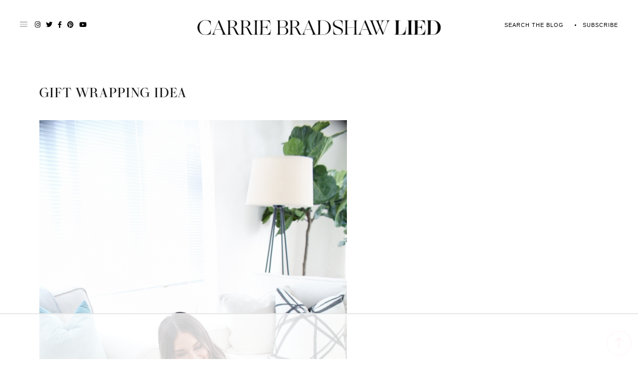

--- FILE ---
content_type: text/html; charset=UTF-8
request_url: https://carriebradshawlied.com/2018/11/holiday-party-idea.html/gift-wrapping-idea
body_size: 52670
content:
<!DOCTYPE html>
<html lang="en-US">
<head>
<meta charset="UTF-8">
<meta name="viewport" content="width=device-width, initial-scale=1">
<meta name="p:domain_verify" content="69fab84b7e4849a7e6e557352f0cea8b"/>
<link rel="profile" href="http://gmpg.org/xfn/11">
<link rel="shortcut icon" href="https://carriebradshawlied.com/wp-content/themes/carrie-bradshaw-lied/favicon.png" />
<link rel="preconnect" href="https://fonts.googleapis.com">
<link rel="preconnect" href="https://fonts.gstatic.com" crossorigin>

<!-- Google tag (gtag.js) -->
<script async src="https://www.googletagmanager.com/gtag/js?id=G-G1MD92GVSN"></script>
<script>
  window.dataLayer = window.dataLayer || [];
  function gtag(){dataLayer.push(arguments);}
  gtag('js', new Date());

  gtag('config', 'G-G1MD92GVSN');
</script>

<script data-no-optimize="1" data-cfasync="false">!function(){"use strict";const t={adt_ei:{identityApiKey:"plainText",source:"url",type:"plaintext",priority:1},adt_eih:{identityApiKey:"sha256",source:"urlh",type:"hashed",priority:2},sh_kit:{identityApiKey:"sha256",source:"urlhck",type:"hashed",priority:3}},e=Object.keys(t);function i(t){const e=t.match(/((?=([a-z0-9._!#$%+^&*()[\]<>-]+))\2@[a-z0-9._-]+\.[a-z0-9._-]+)/gi);return e?e[0]:""}function n(t){return i(a(t.toLowerCase()))}function a(t){return t.replace(/\s/g,"")}function o(t,e){const i=new URL(e);t.forEach(t=>i.searchParams.delete(t)),history.replaceState(null,"",i.toString())}var r={checkEmail:i,validateEmail:n,trimInput:a,removeQueryParamsAndUpdateHistory:o,detectEmails:async function(){const i=new URL(window.location.href),a=i.searchParams;let r=null;const c=Object.entries(t).sort(([,t],[,e])=>t.priority-e.priority).map(([t])=>t);for(const e of c){const i=a.get(e),o=t[e];if(!i||!o)continue;const c=decodeURIComponent(i),d="plaintext"===o.type&&n(c),s="hashed"===o.type&&c;if(d||s){r={value:c,config:o};break}}if(r){const{value:t,config:e}=r;window.adthrive=window.adthrive||{},window.adthrive.cmd=window.adthrive.cmd||[],window.adthrive.cmd.push((function(){window.adthrive.identityApi({source:e.source,[e.identityApiKey]:t},({success:i,data:n})=>{i?window.adthrive.log("info","Plugin","detectEmails",`Identity API called with ${e.type} email: ${t}`,n):window.adthrive.log("warning","Plugin","detectEmails",`Failed to call Identity API with ${e.type} email: ${t}`,n)})}))}o(e,i)},cb:"adthrive"};const{detectEmails:c,cb:d}=r;c()}();
</script><meta name='robots' content='index, follow, max-image-preview:large, max-snippet:-1, max-video-preview:-1' />
	<style>img:is([sizes="auto" i], [sizes^="auto," i]) { contain-intrinsic-size: 3000px 1500px }</style>
	
<script data-no-optimize="1" data-cfasync="false">
(function(w, d) {
	w.adthrive = w.adthrive || {};
	w.adthrive.cmd = w.adthrive.cmd || [];
	w.adthrive.plugin = 'adthrive-ads-3.8.0';
	w.adthrive.host = 'ads.adthrive.com';
	w.adthrive.integration = 'plugin';

	var commitParam = (w.adthriveCLS && w.adthriveCLS.bucket !== 'prod' && w.adthriveCLS.branch) ? '&commit=' + w.adthriveCLS.branch : '';

	var s = d.createElement('script');
	s.async = true;
	s.referrerpolicy='no-referrer-when-downgrade';
	s.src = 'https://' + w.adthrive.host + '/sites/5feca9d6ffc11e690fca865d/ads.min.js?referrer=' + w.encodeURIComponent(w.location.href) + commitParam + '&cb=' + (Math.floor(Math.random() * 100) + 1) + '';
	var n = d.getElementsByTagName('script')[0];
	n.parentNode.insertBefore(s, n);
})(window, document);
</script>
<link rel="dns-prefetch" href="https://ads.adthrive.com/"><link rel="preconnect" href="https://ads.adthrive.com/"><link rel="preconnect" href="https://ads.adthrive.com/" crossorigin>
	<!-- This site is optimized with the Yoast SEO plugin v25.6 - https://yoast.com/wordpress/plugins/seo/ -->
	<title>gift wrapping idea - Carrie Bradshaw Lied</title>
	<link rel="canonical" href="https://carriebradshawlied.com/2018/11/holiday-party-idea.html/gift-wrapping-idea/" />
	<meta property="og:locale" content="en_US" />
	<meta property="og:type" content="article" />
	<meta property="og:title" content="gift wrapping idea - Carrie Bradshaw Lied" />
	<meta property="og:url" content="https://carriebradshawlied.com/2018/11/holiday-party-idea.html/gift-wrapping-idea/" />
	<meta property="og:site_name" content="Carrie Bradshaw Lied" />
	<meta property="article:modified_time" content="2018-11-25T19:18:20+00:00" />
	<meta property="og:image" content="https://carriebradshawlied.com/2018/11/holiday-party-idea.html/gift-wrapping-idea" />
	<meta property="og:image:width" content="800" />
	<meta property="og:image:height" content="1200" />
	<meta property="og:image:type" content="image/jpeg" />
	<meta name="twitter:card" content="summary_large_image" />
	<script type="application/ld+json" class="yoast-schema-graph">{"@context":"https://schema.org","@graph":[{"@type":"WebPage","@id":"https://carriebradshawlied.com/2018/11/holiday-party-idea.html/gift-wrapping-idea/","url":"https://carriebradshawlied.com/2018/11/holiday-party-idea.html/gift-wrapping-idea/","name":"gift wrapping idea - Carrie Bradshaw Lied","isPartOf":{"@id":"https://carriebradshawlied.com/#website"},"primaryImageOfPage":{"@id":"https://carriebradshawlied.com/2018/11/holiday-party-idea.html/gift-wrapping-idea/#primaryimage"},"image":{"@id":"https://carriebradshawlied.com/2018/11/holiday-party-idea.html/gift-wrapping-idea/#primaryimage"},"thumbnailUrl":"https://carriebradshawlied.com/wp-content/uploads/2018/11/gift-wrapping-idea.jpg","datePublished":"2018-11-25T19:12:53+00:00","dateModified":"2018-11-25T19:18:20+00:00","breadcrumb":{"@id":"https://carriebradshawlied.com/2018/11/holiday-party-idea.html/gift-wrapping-idea/#breadcrumb"},"inLanguage":"en-US","potentialAction":[{"@type":"ReadAction","target":["https://carriebradshawlied.com/2018/11/holiday-party-idea.html/gift-wrapping-idea/"]}]},{"@type":"ImageObject","inLanguage":"en-US","@id":"https://carriebradshawlied.com/2018/11/holiday-party-idea.html/gift-wrapping-idea/#primaryimage","url":"https://carriebradshawlied.com/wp-content/uploads/2018/11/gift-wrapping-idea.jpg","contentUrl":"https://carriebradshawlied.com/wp-content/uploads/2018/11/gift-wrapping-idea.jpg","width":800,"height":1200,"caption":"holiday wrapped gifts"},{"@type":"BreadcrumbList","@id":"https://carriebradshawlied.com/2018/11/holiday-party-idea.html/gift-wrapping-idea/#breadcrumb","itemListElement":[{"@type":"ListItem","position":1,"name":"Home","item":"https://carriebradshawlied.com/"},{"@type":"ListItem","position":2,"name":"Holiday Party Idea&#8230; with a Robot Bartender","item":"https://carriebradshawlied.com/2018/11/holiday-party-idea.html"},{"@type":"ListItem","position":3,"name":"gift wrapping idea"}]},{"@type":"WebSite","@id":"https://carriebradshawlied.com/#website","url":"https://carriebradshawlied.com/","name":"Carrie Bradshaw Lied","description":"​Bringing attainable luxury into your closet, home and travels.​","potentialAction":[{"@type":"SearchAction","target":{"@type":"EntryPoint","urlTemplate":"https://carriebradshawlied.com/?s={search_term_string}"},"query-input":{"@type":"PropertyValueSpecification","valueRequired":true,"valueName":"search_term_string"}}],"inLanguage":"en-US"}]}</script>
	<!-- / Yoast SEO plugin. -->


<link rel='dns-prefetch' href='//maps.googleapis.com' />
<link rel='dns-prefetch' href='//cdn.jsdelivr.net' />
<link rel='dns-prefetch' href='//secure.gravatar.com' />
<link rel='dns-prefetch' href='//stats.wp.com' />
<link rel='dns-prefetch' href='//use.fontawesome.com' />
<link rel='dns-prefetch' href='//v0.wordpress.com' />
<link rel="alternate" type="application/rss+xml" title="Carrie Bradshaw Lied &raquo; Feed" href="https://carriebradshawlied.com/feed" />
<link rel="alternate" type="application/rss+xml" title="Carrie Bradshaw Lied &raquo; Comments Feed" href="https://carriebradshawlied.com/comments/feed" />
<link rel="alternate" type="application/rss+xml" title="Carrie Bradshaw Lied &raquo; gift wrapping idea Comments Feed" href="https://carriebradshawlied.com/2018/11/holiday-party-idea.html/gift-wrapping-idea/feed" />
<script type="text/javascript">
/* <![CDATA[ */
window._wpemojiSettings = {"baseUrl":"https:\/\/s.w.org\/images\/core\/emoji\/16.0.1\/72x72\/","ext":".png","svgUrl":"https:\/\/s.w.org\/images\/core\/emoji\/16.0.1\/svg\/","svgExt":".svg","source":{"concatemoji":"https:\/\/carriebradshawlied.com\/wp-includes\/js\/wp-emoji-release.min.js"}};
/*! This file is auto-generated */
!function(s,n){var o,i,e;function c(e){try{var t={supportTests:e,timestamp:(new Date).valueOf()};sessionStorage.setItem(o,JSON.stringify(t))}catch(e){}}function p(e,t,n){e.clearRect(0,0,e.canvas.width,e.canvas.height),e.fillText(t,0,0);var t=new Uint32Array(e.getImageData(0,0,e.canvas.width,e.canvas.height).data),a=(e.clearRect(0,0,e.canvas.width,e.canvas.height),e.fillText(n,0,0),new Uint32Array(e.getImageData(0,0,e.canvas.width,e.canvas.height).data));return t.every(function(e,t){return e===a[t]})}function u(e,t){e.clearRect(0,0,e.canvas.width,e.canvas.height),e.fillText(t,0,0);for(var n=e.getImageData(16,16,1,1),a=0;a<n.data.length;a++)if(0!==n.data[a])return!1;return!0}function f(e,t,n,a){switch(t){case"flag":return n(e,"\ud83c\udff3\ufe0f\u200d\u26a7\ufe0f","\ud83c\udff3\ufe0f\u200b\u26a7\ufe0f")?!1:!n(e,"\ud83c\udde8\ud83c\uddf6","\ud83c\udde8\u200b\ud83c\uddf6")&&!n(e,"\ud83c\udff4\udb40\udc67\udb40\udc62\udb40\udc65\udb40\udc6e\udb40\udc67\udb40\udc7f","\ud83c\udff4\u200b\udb40\udc67\u200b\udb40\udc62\u200b\udb40\udc65\u200b\udb40\udc6e\u200b\udb40\udc67\u200b\udb40\udc7f");case"emoji":return!a(e,"\ud83e\udedf")}return!1}function g(e,t,n,a){var r="undefined"!=typeof WorkerGlobalScope&&self instanceof WorkerGlobalScope?new OffscreenCanvas(300,150):s.createElement("canvas"),o=r.getContext("2d",{willReadFrequently:!0}),i=(o.textBaseline="top",o.font="600 32px Arial",{});return e.forEach(function(e){i[e]=t(o,e,n,a)}),i}function t(e){var t=s.createElement("script");t.src=e,t.defer=!0,s.head.appendChild(t)}"undefined"!=typeof Promise&&(o="wpEmojiSettingsSupports",i=["flag","emoji"],n.supports={everything:!0,everythingExceptFlag:!0},e=new Promise(function(e){s.addEventListener("DOMContentLoaded",e,{once:!0})}),new Promise(function(t){var n=function(){try{var e=JSON.parse(sessionStorage.getItem(o));if("object"==typeof e&&"number"==typeof e.timestamp&&(new Date).valueOf()<e.timestamp+604800&&"object"==typeof e.supportTests)return e.supportTests}catch(e){}return null}();if(!n){if("undefined"!=typeof Worker&&"undefined"!=typeof OffscreenCanvas&&"undefined"!=typeof URL&&URL.createObjectURL&&"undefined"!=typeof Blob)try{var e="postMessage("+g.toString()+"("+[JSON.stringify(i),f.toString(),p.toString(),u.toString()].join(",")+"));",a=new Blob([e],{type:"text/javascript"}),r=new Worker(URL.createObjectURL(a),{name:"wpTestEmojiSupports"});return void(r.onmessage=function(e){c(n=e.data),r.terminate(),t(n)})}catch(e){}c(n=g(i,f,p,u))}t(n)}).then(function(e){for(var t in e)n.supports[t]=e[t],n.supports.everything=n.supports.everything&&n.supports[t],"flag"!==t&&(n.supports.everythingExceptFlag=n.supports.everythingExceptFlag&&n.supports[t]);n.supports.everythingExceptFlag=n.supports.everythingExceptFlag&&!n.supports.flag,n.DOMReady=!1,n.readyCallback=function(){n.DOMReady=!0}}).then(function(){return e}).then(function(){var e;n.supports.everything||(n.readyCallback(),(e=n.source||{}).concatemoji?t(e.concatemoji):e.wpemoji&&e.twemoji&&(t(e.twemoji),t(e.wpemoji)))}))}((window,document),window._wpemojiSettings);
/* ]]> */
</script>
<link rel='stylesheet' id='sbi_styles-css' href='https://carriebradshawlied.com/wp-content/plugins/instagram-feed-pro/css/sbi-styles.min.css' type='text/css' media='all' />
<style id='wp-emoji-styles-inline-css' type='text/css'>

	img.wp-smiley, img.emoji {
		display: inline !important;
		border: none !important;
		box-shadow: none !important;
		height: 1em !important;
		width: 1em !important;
		margin: 0 0.07em !important;
		vertical-align: -0.1em !important;
		background: none !important;
		padding: 0 !important;
	}
</style>
<link rel='stylesheet' id='wp-block-library-css' href='https://carriebradshawlied.com/wp-includes/css/dist/block-library/style.min.css' type='text/css' media='all' />
<style id='classic-theme-styles-inline-css' type='text/css'>
/*! This file is auto-generated */
.wp-block-button__link{color:#fff;background-color:#32373c;border-radius:9999px;box-shadow:none;text-decoration:none;padding:calc(.667em + 2px) calc(1.333em + 2px);font-size:1.125em}.wp-block-file__button{background:#32373c;color:#fff;text-decoration:none}
</style>
<link rel='stylesheet' id='mediaelement-css' href='https://carriebradshawlied.com/wp-includes/js/mediaelement/mediaelementplayer-legacy.min.css' type='text/css' media='all' />
<link rel='stylesheet' id='wp-mediaelement-css' href='https://carriebradshawlied.com/wp-includes/js/mediaelement/wp-mediaelement.min.css' type='text/css' media='all' />
<style id='jetpack-sharing-buttons-style-inline-css' type='text/css'>
.jetpack-sharing-buttons__services-list{display:flex;flex-direction:row;flex-wrap:wrap;gap:0;list-style-type:none;margin:5px;padding:0}.jetpack-sharing-buttons__services-list.has-small-icon-size{font-size:12px}.jetpack-sharing-buttons__services-list.has-normal-icon-size{font-size:16px}.jetpack-sharing-buttons__services-list.has-large-icon-size{font-size:24px}.jetpack-sharing-buttons__services-list.has-huge-icon-size{font-size:36px}@media print{.jetpack-sharing-buttons__services-list{display:none!important}}.editor-styles-wrapper .wp-block-jetpack-sharing-buttons{gap:0;padding-inline-start:0}ul.jetpack-sharing-buttons__services-list.has-background{padding:1.25em 2.375em}
</style>
<style id='global-styles-inline-css' type='text/css'>
:root{--wp--preset--aspect-ratio--square: 1;--wp--preset--aspect-ratio--4-3: 4/3;--wp--preset--aspect-ratio--3-4: 3/4;--wp--preset--aspect-ratio--3-2: 3/2;--wp--preset--aspect-ratio--2-3: 2/3;--wp--preset--aspect-ratio--16-9: 16/9;--wp--preset--aspect-ratio--9-16: 9/16;--wp--preset--color--black: #000000;--wp--preset--color--cyan-bluish-gray: #abb8c3;--wp--preset--color--white: #ffffff;--wp--preset--color--pale-pink: #f78da7;--wp--preset--color--vivid-red: #cf2e2e;--wp--preset--color--luminous-vivid-orange: #ff6900;--wp--preset--color--luminous-vivid-amber: #fcb900;--wp--preset--color--light-green-cyan: #7bdcb5;--wp--preset--color--vivid-green-cyan: #00d084;--wp--preset--color--pale-cyan-blue: #8ed1fc;--wp--preset--color--vivid-cyan-blue: #0693e3;--wp--preset--color--vivid-purple: #9b51e0;--wp--preset--gradient--vivid-cyan-blue-to-vivid-purple: linear-gradient(135deg,rgba(6,147,227,1) 0%,rgb(155,81,224) 100%);--wp--preset--gradient--light-green-cyan-to-vivid-green-cyan: linear-gradient(135deg,rgb(122,220,180) 0%,rgb(0,208,130) 100%);--wp--preset--gradient--luminous-vivid-amber-to-luminous-vivid-orange: linear-gradient(135deg,rgba(252,185,0,1) 0%,rgba(255,105,0,1) 100%);--wp--preset--gradient--luminous-vivid-orange-to-vivid-red: linear-gradient(135deg,rgba(255,105,0,1) 0%,rgb(207,46,46) 100%);--wp--preset--gradient--very-light-gray-to-cyan-bluish-gray: linear-gradient(135deg,rgb(238,238,238) 0%,rgb(169,184,195) 100%);--wp--preset--gradient--cool-to-warm-spectrum: linear-gradient(135deg,rgb(74,234,220) 0%,rgb(151,120,209) 20%,rgb(207,42,186) 40%,rgb(238,44,130) 60%,rgb(251,105,98) 80%,rgb(254,248,76) 100%);--wp--preset--gradient--blush-light-purple: linear-gradient(135deg,rgb(255,206,236) 0%,rgb(152,150,240) 100%);--wp--preset--gradient--blush-bordeaux: linear-gradient(135deg,rgb(254,205,165) 0%,rgb(254,45,45) 50%,rgb(107,0,62) 100%);--wp--preset--gradient--luminous-dusk: linear-gradient(135deg,rgb(255,203,112) 0%,rgb(199,81,192) 50%,rgb(65,88,208) 100%);--wp--preset--gradient--pale-ocean: linear-gradient(135deg,rgb(255,245,203) 0%,rgb(182,227,212) 50%,rgb(51,167,181) 100%);--wp--preset--gradient--electric-grass: linear-gradient(135deg,rgb(202,248,128) 0%,rgb(113,206,126) 100%);--wp--preset--gradient--midnight: linear-gradient(135deg,rgb(2,3,129) 0%,rgb(40,116,252) 100%);--wp--preset--font-size--small: 13px;--wp--preset--font-size--medium: 20px;--wp--preset--font-size--large: 36px;--wp--preset--font-size--x-large: 42px;--wp--preset--spacing--20: 0.44rem;--wp--preset--spacing--30: 0.67rem;--wp--preset--spacing--40: 1rem;--wp--preset--spacing--50: 1.5rem;--wp--preset--spacing--60: 2.25rem;--wp--preset--spacing--70: 3.38rem;--wp--preset--spacing--80: 5.06rem;--wp--preset--shadow--natural: 6px 6px 9px rgba(0, 0, 0, 0.2);--wp--preset--shadow--deep: 12px 12px 50px rgba(0, 0, 0, 0.4);--wp--preset--shadow--sharp: 6px 6px 0px rgba(0, 0, 0, 0.2);--wp--preset--shadow--outlined: 6px 6px 0px -3px rgba(255, 255, 255, 1), 6px 6px rgba(0, 0, 0, 1);--wp--preset--shadow--crisp: 6px 6px 0px rgba(0, 0, 0, 1);}:where(.is-layout-flex){gap: 0.5em;}:where(.is-layout-grid){gap: 0.5em;}body .is-layout-flex{display: flex;}.is-layout-flex{flex-wrap: wrap;align-items: center;}.is-layout-flex > :is(*, div){margin: 0;}body .is-layout-grid{display: grid;}.is-layout-grid > :is(*, div){margin: 0;}:where(.wp-block-columns.is-layout-flex){gap: 2em;}:where(.wp-block-columns.is-layout-grid){gap: 2em;}:where(.wp-block-post-template.is-layout-flex){gap: 1.25em;}:where(.wp-block-post-template.is-layout-grid){gap: 1.25em;}.has-black-color{color: var(--wp--preset--color--black) !important;}.has-cyan-bluish-gray-color{color: var(--wp--preset--color--cyan-bluish-gray) !important;}.has-white-color{color: var(--wp--preset--color--white) !important;}.has-pale-pink-color{color: var(--wp--preset--color--pale-pink) !important;}.has-vivid-red-color{color: var(--wp--preset--color--vivid-red) !important;}.has-luminous-vivid-orange-color{color: var(--wp--preset--color--luminous-vivid-orange) !important;}.has-luminous-vivid-amber-color{color: var(--wp--preset--color--luminous-vivid-amber) !important;}.has-light-green-cyan-color{color: var(--wp--preset--color--light-green-cyan) !important;}.has-vivid-green-cyan-color{color: var(--wp--preset--color--vivid-green-cyan) !important;}.has-pale-cyan-blue-color{color: var(--wp--preset--color--pale-cyan-blue) !important;}.has-vivid-cyan-blue-color{color: var(--wp--preset--color--vivid-cyan-blue) !important;}.has-vivid-purple-color{color: var(--wp--preset--color--vivid-purple) !important;}.has-black-background-color{background-color: var(--wp--preset--color--black) !important;}.has-cyan-bluish-gray-background-color{background-color: var(--wp--preset--color--cyan-bluish-gray) !important;}.has-white-background-color{background-color: var(--wp--preset--color--white) !important;}.has-pale-pink-background-color{background-color: var(--wp--preset--color--pale-pink) !important;}.has-vivid-red-background-color{background-color: var(--wp--preset--color--vivid-red) !important;}.has-luminous-vivid-orange-background-color{background-color: var(--wp--preset--color--luminous-vivid-orange) !important;}.has-luminous-vivid-amber-background-color{background-color: var(--wp--preset--color--luminous-vivid-amber) !important;}.has-light-green-cyan-background-color{background-color: var(--wp--preset--color--light-green-cyan) !important;}.has-vivid-green-cyan-background-color{background-color: var(--wp--preset--color--vivid-green-cyan) !important;}.has-pale-cyan-blue-background-color{background-color: var(--wp--preset--color--pale-cyan-blue) !important;}.has-vivid-cyan-blue-background-color{background-color: var(--wp--preset--color--vivid-cyan-blue) !important;}.has-vivid-purple-background-color{background-color: var(--wp--preset--color--vivid-purple) !important;}.has-black-border-color{border-color: var(--wp--preset--color--black) !important;}.has-cyan-bluish-gray-border-color{border-color: var(--wp--preset--color--cyan-bluish-gray) !important;}.has-white-border-color{border-color: var(--wp--preset--color--white) !important;}.has-pale-pink-border-color{border-color: var(--wp--preset--color--pale-pink) !important;}.has-vivid-red-border-color{border-color: var(--wp--preset--color--vivid-red) !important;}.has-luminous-vivid-orange-border-color{border-color: var(--wp--preset--color--luminous-vivid-orange) !important;}.has-luminous-vivid-amber-border-color{border-color: var(--wp--preset--color--luminous-vivid-amber) !important;}.has-light-green-cyan-border-color{border-color: var(--wp--preset--color--light-green-cyan) !important;}.has-vivid-green-cyan-border-color{border-color: var(--wp--preset--color--vivid-green-cyan) !important;}.has-pale-cyan-blue-border-color{border-color: var(--wp--preset--color--pale-cyan-blue) !important;}.has-vivid-cyan-blue-border-color{border-color: var(--wp--preset--color--vivid-cyan-blue) !important;}.has-vivid-purple-border-color{border-color: var(--wp--preset--color--vivid-purple) !important;}.has-vivid-cyan-blue-to-vivid-purple-gradient-background{background: var(--wp--preset--gradient--vivid-cyan-blue-to-vivid-purple) !important;}.has-light-green-cyan-to-vivid-green-cyan-gradient-background{background: var(--wp--preset--gradient--light-green-cyan-to-vivid-green-cyan) !important;}.has-luminous-vivid-amber-to-luminous-vivid-orange-gradient-background{background: var(--wp--preset--gradient--luminous-vivid-amber-to-luminous-vivid-orange) !important;}.has-luminous-vivid-orange-to-vivid-red-gradient-background{background: var(--wp--preset--gradient--luminous-vivid-orange-to-vivid-red) !important;}.has-very-light-gray-to-cyan-bluish-gray-gradient-background{background: var(--wp--preset--gradient--very-light-gray-to-cyan-bluish-gray) !important;}.has-cool-to-warm-spectrum-gradient-background{background: var(--wp--preset--gradient--cool-to-warm-spectrum) !important;}.has-blush-light-purple-gradient-background{background: var(--wp--preset--gradient--blush-light-purple) !important;}.has-blush-bordeaux-gradient-background{background: var(--wp--preset--gradient--blush-bordeaux) !important;}.has-luminous-dusk-gradient-background{background: var(--wp--preset--gradient--luminous-dusk) !important;}.has-pale-ocean-gradient-background{background: var(--wp--preset--gradient--pale-ocean) !important;}.has-electric-grass-gradient-background{background: var(--wp--preset--gradient--electric-grass) !important;}.has-midnight-gradient-background{background: var(--wp--preset--gradient--midnight) !important;}.has-small-font-size{font-size: var(--wp--preset--font-size--small) !important;}.has-medium-font-size{font-size: var(--wp--preset--font-size--medium) !important;}.has-large-font-size{font-size: var(--wp--preset--font-size--large) !important;}.has-x-large-font-size{font-size: var(--wp--preset--font-size--x-large) !important;}
:where(.wp-block-post-template.is-layout-flex){gap: 1.25em;}:where(.wp-block-post-template.is-layout-grid){gap: 1.25em;}
:where(.wp-block-columns.is-layout-flex){gap: 2em;}:where(.wp-block-columns.is-layout-grid){gap: 2em;}
:root :where(.wp-block-pullquote){font-size: 1.5em;line-height: 1.6;}
</style>
<link rel='stylesheet' id='cpsh-shortcodes-css' href='https://carriebradshawlied.com/wp-content/plugins/column-shortcodes//assets/css/shortcodes.css' type='text/css' media='all' />
<link rel='stylesheet' id='jpibfi-style-css' href='https://carriebradshawlied.com/wp-content/plugins/jquery-pin-it-button-for-images/css/client.css' type='text/css' media='all' />
<link rel='stylesheet' id='vcreative-style-css' href='https://carriebradshawlied.com/wp-content/themes/carrie-bradshaw-lied/style.css' type='text/css' media='all' />
<link rel='stylesheet' id='verisage-style-css' href='https://carriebradshawlied.com/wp-content/themes/carrie-bradshaw-lied/inc/css/verisage.css' type='text/css' media='all' />
<link rel='stylesheet' id='responsive-style-css' href='https://carriebradshawlied.com/wp-content/themes/carrie-bradshaw-lied/inc/css/responsive.css' type='text/css' media='all' />
<link rel='stylesheet' id='sass-style-css' href='https://carriebradshawlied.com/wp-content/themes/carrie-bradshaw-lied/styles/style.css' type='text/css' media='all' />
<link rel='stylesheet' id='fontawesome-style-css' href='https://use.fontawesome.com/releases/v5.15.2/css/all.css' type='text/css' media='all' />
<link rel='stylesheet' id='slick-style-css' href='//cdn.jsdelivr.net/npm/slick-carousel@1.8.1/slick/slick.css' type='text/css' media='all' />
<script type="text/javascript" src="https://carriebradshawlied.com/wp-includes/js/jquery/jquery.min.js" id="jquery-core-js"></script>
<script type="text/javascript" src="https://carriebradshawlied.com/wp-includes/js/jquery/jquery-migrate.min.js" id="jquery-migrate-js"></script>
<link rel="https://api.w.org/" href="https://carriebradshawlied.com/wp-json/" /><link rel="alternate" title="JSON" type="application/json" href="https://carriebradshawlied.com/wp-json/wp/v2/media/33738" /><link rel="EditURI" type="application/rsd+xml" title="RSD" href="https://carriebradshawlied.com/xmlrpc.php?rsd" />
<meta name="generator" content="WordPress 6.8.2" />
<link rel='shortlink' href='https://wp.me/a5AS4e-8Ma' />
<link rel="alternate" title="oEmbed (JSON)" type="application/json+oembed" href="https://carriebradshawlied.com/wp-json/oembed/1.0/embed?url=https%3A%2F%2Fcarriebradshawlied.com%2F2018%2F11%2Fholiday-party-idea.html%2Fgift-wrapping-idea" />
<link rel="alternate" title="oEmbed (XML)" type="text/xml+oembed" href="https://carriebradshawlied.com/wp-json/oembed/1.0/embed?url=https%3A%2F%2Fcarriebradshawlied.com%2F2018%2F11%2Fholiday-party-idea.html%2Fgift-wrapping-idea&#038;format=xml" />
<style type="text/css">
	a.pinit-button.custom span {
	background-image: url("https://carriebradshawlied.com/wp-content/uploads/2017/08/Pinterest-1.png");	}

	.pinit-hover {
		opacity: 0.9 !important;
		filter: alpha(opacity=90) !important;
	}
	a.pinit-button {
	border-bottom: 0 !important;
	box-shadow: none !important;
	margin-bottom: 0 !important;
}
a.pinit-button::after {
    display: none;
}</style>
			<style>img#wpstats{display:none}</style>
		<svg xmlns="http://www.w3.org/2000/svg" style="display: none;">
	<symbol id="right-arrow" viewBox="0 0 31.49 31.49">
		<path fill="currentColor" d="M21.205,5.007c-0.429-0.444-1.143-0.444-1.587,0c-0.429,0.429-0.429,1.143,0,1.571l8.047,8.047H1.111 C0.492,14.626,0,15.118,0,15.737c0,0.619,0.492,1.127,1.111,1.127h26.554l-8.047,8.032c-0.429,0.444-0.429,1.159,0,1.587 c0.444,0.444,1.159,0.444,1.587,0l9.952-9.952c0.444-0.429,0.444-1.143,0-1.571L21.205,5.007z"/>
	</symbol>
	
    <symbol id="left-arrow" viewBox="0 0 448 512">
        <path fill="currentColor" d="M231.536 475.535l7.071-7.07c4.686-4.686 4.686-12.284 0-16.971L60.113 273H436c6.627 0 12-5.373 12-12v-10c0-6.627-5.373-12-12-12H60.113L238.607 60.506c4.686-4.686 4.686-12.284 0-16.971l-7.071-7.07c-4.686-4.686-12.284-4.686-16.97 0L3.515 247.515c-4.686 4.686-4.686 12.284 0 16.971l211.051 211.05c4.686 4.686 12.284 4.686 16.97-.001z" />
	</symbol>

	<symbol id="up-arrow" viewBox="0 0 23 23">
		<path fill="currentColor" transform="translate(11.000000, 11.000000) rotate(-90.000000) translate(-11.000000, -11.000000) translate(-0.500000, -0.500000)" d="M12.205,1.007 C11.776,0.563 11.062,0.563 10.618,1.007 C10.189,1.436 10.189,2.15 10.618,2.578 L18.665,10.625 L1.47814301,10.625 C0.859143006,10.626 0.200234075,11.118 0.200234075,11.737 C0.200234075,12.356 0.86900116,12.864 1.48800116,12.864 L18.665,12.864 L10.618,20.896 C10.189,21.34 10.189,22.055 10.618,22.483 C11.062,22.927 11.777,22.927 12.205,22.483 L22.157,12.531 C22.601,12.102 22.601,11.388 22.157,10.96 L12.205,1.007 Z"></path>
	</symbol>
	
    <symbol id="down-arrow" viewBox="0 0 23 23">
		<path fill="currentColor" transform="translate(11.000000, 11.000000) rotate(-270.000000) translate(-11.000000, -11.000000) translate(-0.500000, -0.500000)" d="M12.6319515,0.716648888 C12.2029515,0.272648888 11.4889515,0.272648888 11.0449515,0.716648888 C10.6159515,1.14564889 10.6159515,1.85964889 11.0449515,2.28764889 L19.0919515,10.3346489 L1.90509452,10.3346489 C1.28609452,10.3356489 0.627185586,10.8276489 0.627185586,11.4466489 C0.627185586,12.0656489 1.29595267,12.5736489 1.91495267,12.5736489 L19.0919515,12.5736489 L11.0449515,20.6056489 C10.6159515,21.0496489 10.6159515,21.7646489 11.0449515,22.1926489 C11.4889515,22.6366489 12.2039515,22.6366489 12.6319515,22.1926489 L22.5839515,12.2406489 C23.0279515,11.8116489 23.0279515,11.0976489 22.5839515,10.6696489 L12.6319515,0.716648888 Z"></path>
	</symbol>
    
    <symbol id="long-arrow-left" viewBox="0 0 448 512">
        <path fill="currentColor" d="M136.97 380.485l7.071-7.07c4.686-4.686 4.686-12.284 0-16.971L60.113 273H436c6.627 0 12-5.373 12-12v-10c0-6.627-5.373-12-12-12H60.113l83.928-83.444c4.686-4.686 4.686-12.284 0-16.971l-7.071-7.07c-4.686-4.686-12.284-4.686-16.97 0l-116.485 116c-4.686 4.686-4.686 12.284 0 16.971l116.485 116c4.686 4.686 12.284 4.686 16.97-.001z" class=""></path>
	</symbol>
    
    <symbol id="long-arrow-right" viewBox="0 0 448 512">
        <path fill="currentColor" d="M311.03 131.515l-7.071 7.07c-4.686 4.686-4.686 12.284 0 16.971L387.887 239H12c-6.627 0-12 5.373-12 12v10c0 6.627 5.373 12 12 12h375.887l-83.928 83.444c-4.686 4.686-4.686 12.284 0 16.971l7.071 7.07c4.686 4.686 12.284 4.686 16.97 0l116.485-116c4.686-4.686 4.686-12.284 0-16.971L328 131.515c-4.686-4.687-12.284-4.687-16.97 0z" class=""></path>
	</symbol>

    <symbol id="up-angle" viewBox="0 0 13 8">
		<g transform="translate(6.500000, 4.000000) rotate(-180.000000) translate(-6.500000, -4.000000) " fill="currentColor" fill-rule="nonzero">
            <path d="M11.916684,0.6244686 L6.782627,6.0771538 L1.518086,0.6103552 C1.329874,0.4149116 1.018859,0.4090497 0.823415,0.5972624 C0.822365,0.5982733 0.82132,0.5992889 0.820279,0.6003091 L0.820279,0.6003091 C0.624274,0.792454 0.619736,1.1066597 0.810112,1.3043842 L6.057728,6.7545758 C6.440789,7.1524238 7.07384,7.1644113 7.471688,6.7813507 C7.482286,6.771147 7.492657,6.7607107 7.502794,6.7500494 L12.660091,1.3260652 C12.854347,1.1217638 12.846204,0.798669 12.641903,0.6044127 C12.641443,0.603976 12.640983,0.6035401 12.640522,0.6031051 L12.640522,0.6031051 C12.434973,0.4091151 12.111082,0.4184857 11.917092,0.6240349 C11.916956,0.6241794 11.91682,0.624324 11.916684,0.6244686 Z" id="Path"></path>
        </g>
	</symbol>
	
	<symbol id="down-angle" viewBox="0 0 13 8">
		<path transform="translate(-507.000000, -24.000000)" fill="currentColor" d="M518.916684,24.6244686 L513.782627,30.0771538 L508.518086,24.6103552 C508.329874,24.4149116 508.018859,24.4090497 507.823415,24.5972624 C507.822365,24.5982733 507.82132,24.5992889 507.820279,24.6003091 L507.820279,24.6003091 C507.624274,24.792454 507.619736,25.1066597 507.810112,25.3043842 L513.057728,30.7545758 C513.440789,31.1524238 514.07384,31.1644113 514.471688,30.7813507 C514.482286,30.771147 514.492657,30.7607107 514.502794,30.7500494 L519.660091,25.3260652 C519.854347,25.1217638 519.846204,24.798669 519.641903,24.6044127 C519.641443,24.603976 519.640983,24.6035401 519.640522,24.6031051 L519.640522,24.6031051 C519.434973,24.4091151 519.111082,24.4184857 518.917092,24.6240349 C518.916956,24.6241794 518.91682,24.624324 518.916684,24.6244686 Z"></path>
	</symbol>

    <symbol id="left-angle" viewBox="0 0 17 25" version="1.1" xmlns="http://www.w3.org/2000/svg" xmlns:xlink="http://www.w3.org/1999/xlink">
        <g stroke="none" stroke-width="1" fill="none" fill-rule="evenodd">
            <g transform="translate(-1232.000000, -3594.000000)" fill="currentColor">
                <g transform="translate(0.000000, 3298.000000)">
                    <g transform="translate(24.000000, 59.000000)">
                        <g transform="translate(1168.000000, 220.000000)">
                            <polygon transform="translate(48.253676, 29.274001) rotate(-180.000000) translate(-48.253676, -29.274001) " points="41.2365271 17 40 18.5564321 53.3189464 29.2778329 40 39.9996164 41.2365271 41.5480011 56.507352 29.2758373"></polygon>
                        </g>
                    </g>
                </g>
            </g>
        </g>
    </symbol>

    <svg id="right-angle" viewBox="0 0 17 25" version="1.1" xmlns="http://www.w3.org/2000/svg" xmlns:xlink="http://www.w3.org/1999/xlink">
        <g stroke="none" stroke-width="1" fill="none" fill-rule="evenodd">
            <g transform="translate(-1232.000000, -3594.000000)" fill="currentColor">
                <g transform="translate(0.000000, 3298.000000)">
                    <g transform="translate(24.000000, 59.000000)">
                        <g transform="translate(1168.000000, 220.000000)">
                            <polygon points="41.2365271 17 40 18.5564321 53.3189464 29.2778329 40 39.9996164 41.2365271 41.5480011 56.507352 29.2758373"></polygon>
                        </g>
                    </g>
                </g>
            </g>
        </g>
    </svg>

	<symbol id="burger" viewBox="0 0 512 320">
		<path fill="currentColor" d="M501.333,0 C507.221,0 512.001,4.779 512.001,10.667 C512.001,16.555 507.222,21.334 501.334,21.334 L10.667,21.334 C4.779,21.334 0,16.555 0,10.667 C0,4.779 4.779,0 10.667,0 L501.333,0 Z M501.333,149.333 C507.221,149.333 512.001,154.112 512.001,160 C512.001,165.888 507.222,170.667 501.334,170.667 L10.667,170.667 C4.779,170.667 0,165.888 0,160 C0,154.112 4.779,149.333 10.667,149.333 L501.333,149.333 Z M501.333,298.667 C507.221,298.667 512,303.445 512.001,309.333 C512.001,315.221 507.222,320 501.334,320 L10.667,320 C4.779,320 0,315.221 0,309.333 C0,303.445 4.779,298.667 10.667,298.667 L501.333,298.667 Z" />
	</symbol>

	<symbol id="shopping-bag" viewBox="0 0 13 15">
        <path fill-rule="evenodd" clip-rule="evenodd" d="M5.11983 2.36858C4.7231 2.75928 4.50023 3.28918 4.50023 3.84172V5H8.73105V6.29167C8.73105 6.40217 8.77563 6.50815 8.85497 6.58629C8.93432 6.66443 9.04193 6.70833 9.15414 6.70833C9.26635 6.70833 9.37397 6.66443 9.45331 6.58629C9.53265 6.50815 9.57723 6.40217 9.57723 6.29167V5.00005H8.73111V3.84172C8.73111 3.28918 8.50823 2.75928 8.11151 2.36858C7.71479 1.97788 7.17672 1.75838 6.61567 1.75838C6.05462 1.75838 5.51655 1.97788 5.11983 2.36858ZM9.57728 5V3.84172C9.57728 3.45869 9.50068 3.07942 9.35184 2.72556C9.20301 2.37169 8.98486 2.05016 8.70985 1.77932C8.43483 1.50848 8.10835 1.29364 7.74903 1.14707C7.38971 1.00049 7.00459 0.925049 6.61567 0.925049C6.22674 0.925049 5.84163 1.00049 5.48231 1.14707C5.12299 1.29364 4.7965 1.50848 4.52149 1.77932C4.24648 2.05016 4.02833 2.37169 3.87949 2.72556C3.73066 3.07942 3.65405 3.45869 3.65405 3.84172V5.00005H4.50017V6.29167C4.50017 6.40217 4.4556 6.50815 4.37625 6.58629C4.29691 6.66443 4.1893 6.70833 4.07709 6.70833C3.96488 6.70833 3.85726 6.66443 3.77792 6.58629C3.69857 6.50815 3.654 6.40217 3.654 6.29167V5H0.692383V13.3333C0.692383 13.5543 0.781533 13.7663 0.940222 13.9226C1.09891 14.0789 1.31414 14.1667 1.53856 14.1667H11.6927C11.9171 14.1667 12.1323 14.0789 12.291 13.9226C12.4497 13.7663 12.5388 13.5543 12.5388 13.3333V5H9.57728Z" fill="currentColor"/>
	</symbol>
	
	<symbol id="search" viewBox="0 0 451 451">
		<path fill="currentColor" d="M447.05,428l-109.6-109.6c29.4-33.8,47.2-77.9,47.2-126.1C384.65,86.2,298.35,0,192.35,0C86.25,0,0.05,86.3,0.05,192.3
		s86.3,192.3,192.3,192.3c48.2,0,92.3-17.8,126.1-47.2L428.05,447c2.6,2.6,6.1,4,9.5,4s6.9-1.3,9.5-4
		C452.25,441.8,452.25,433.2,447.05,428z M26.95,192.3c0-91.2,74.2-165.3,165.3-165.3c91.2,0,165.3,74.2,165.3,165.3
		s-74.1,165.4-165.3,165.4C101.15,357.7,26.95,283.5,26.95,192.3z"/>
	</symbol>

	<symbol id="plus" viewBox="0 0 384 512">
		<path fill="currentColor" d="M376 232H216V72c0-4.42-3.58-8-8-8h-32c-4.42 0-8 3.58-8 8v160H8c-4.42 0-8 3.58-8 8v32c0 4.42 3.58 8 8 8h160v160c0 4.42 3.58 8 8 8h32c4.42 0 8-3.58 8-8V280h160c4.42 0 8-3.58 8-8v-32c0-4.42-3.58-8-8-8z" class=""></path>
	</symbol>
	
    <symbol id="plus-thin" viewBox="0 0 143 144">
		<polygon fill="currentColor" stroke-width="10" points="73.4314221 70.6655617 142.772747 70.6655617 142.772747 73.6655617 73.4314221 73.6655617 73.4314221 143.006886 70.4314221 143.006886 70.4314221 73.6655617 0.427850759 73.6655617 0.427850759 70.6655617 70.4314221 70.6655617 70.4314221 0.661990368 73.4314221 0.661990368"></polygon>
	</symbol>

    <symbol id="plus-bold" viewBox="0 0 147 148">
		<path fill="currentColor" d="M74.4314221,69.6655617 L143.772747,69.6655617 L143.772747,74.6655617 L74.4314221,74.6655617 L74.4314221,144.006886 L69.4314221,144.006886 L69.4314221,74.6655617 L-0.572149241,74.6655617 L-0.572149241,69.6655617 L69.4314221,69.6655617 L69.4314221,-0.338009632 L74.4314221,-0.338009632 L74.4314221,69.6655617 Z"></path>
	</symbol>

	<symbol id="close" viewBox="0 0 143 144">
		<polygon stroke="currentColor" transform="rotate(-45.000000) translate(-100.000000, 5.000000)" stroke-width="10" points="103.431422 99.6655617 172.772747 99.6655617 172.772747 102.665562 103.431422 102.665562 103.431422 172.006886 100.431422 172.006886 100.431422 102.665562 30.4278508 102.665562 30.4278508 99.6655617 100.431422 99.6655617 100.431422 29.6619904 103.431422 29.6619904"></polygon>
	</symbol>

	<symbol id="share" viewBox="0 0 58.995 58.995">
		<path d="M39.927,41.929c-0.524,0.524-0.975,1.1-1.365,1.709l-17.28-10.489c0.457-1.144,0.716-2.388,0.716-3.693
		c0-1.305-0.259-2.549-0.715-3.693l17.284-10.409C40.342,18.142,43.454,20,46.998,20c5.514,0,10-4.486,10-10s-4.486-10-10-10
		s-10,4.486-10,10c0,1.256,0.243,2.454,0.667,3.562L20.358,23.985c-1.788-2.724-4.866-4.529-8.361-4.529c-5.514,0-10,4.486-10,10
		s4.486,10,10,10c3.495,0,6.572-1.805,8.36-4.529L37.661,45.43c-0.43,1.126-0.664,2.329-0.664,3.57c0,2.671,1.04,5.183,2.929,7.071
		c1.949,1.949,4.51,2.924,7.071,2.924s5.122-0.975,7.071-2.924c1.889-1.889,2.929-4.4,2.929-7.071s-1.04-5.183-2.929-7.071
		C50.169,38.029,43.826,38.029,39.927,41.929z M46.998,2c4.411,0,8,3.589,8,8s-3.589,8-8,8s-8-3.589-8-8S42.586,2,46.998,2z
		 M11.998,37.456c-4.411,0-8-3.589-8-8s3.589-8,8-8s8,3.589,8,8S16.409,37.456,11.998,37.456z M52.654,54.657
		c-3.119,3.119-8.194,3.119-11.313,0c-1.511-1.511-2.343-3.521-2.343-5.657s0.832-4.146,2.343-5.657
		c1.56-1.56,3.608-2.339,5.657-2.339s4.097,0.779,5.657,2.339c1.511,1.511,2.343,3.521,2.343,5.657S54.166,53.146,52.654,54.657z"/>
	</symbol>
	
    <symbol id="share-circle" viewBox="0 0 18 19">
		<path fill-rule="evenodd" clip-rule="evenodd" d="M17.1399 6.60596H17.4524C17.6595 6.60596 17.8274 6.43799 17.8274 6.23096L17.8381 1.09375C17.8381 0.99585 17.8008 0.906982 17.7396 0.840332C17.671 0.765625 17.5725 0.71875 17.4631 0.71875L12.3259 0.729248C12.2344 0.729248 12.1506 0.761963 12.0856 0.816406C12.0033 0.885254 11.9509 0.98877 11.9509 1.10425V1.41675C11.9509 1.49878 11.9773 1.57471 12.022 1.63647C12.0901 1.73047 12.2008 1.79175 12.3259 1.79175L16.0243 1.78101L7.71826 10.0872C7.5719 10.2336 7.5719 10.4709 7.71826 10.6174L7.93933 10.8384C8.08569 10.9849 8.32312 10.9849 8.4696 10.8384L16.7756 2.53247L16.7649 6.23096C16.7649 6.43799 16.9329 6.60596 17.1399 6.60596ZM0 10.0002C0 5.02979 4.02942 1.00024 9 1.00024V2.00024C4.58167 2.00024 1 5.58203 1 10.0002C1 14.4185 4.58167 18.0002 9 18.0002C13.4183 18.0002 17 14.4185 17 10.0002H18C18 14.9707 13.9706 19.0002 9 19.0002C4.02942 19.0002 0 14.9707 0 10.0002Z" fill="currentColor"/>
	</symbol>
	
    <symbol id="link" viewBox="0 0 512 512">
		<path fill="currentColor" d="M314.222 197.78c51.091 51.091 54.377 132.287 9.75 187.16-6.242 7.73-2.784 3.865-84.94 86.02-54.696 54.696-143.266 54.745-197.99 0-54.711-54.69-54.734-143.255 0-197.99 32.773-32.773 51.835-51.899 63.409-63.457 7.463-7.452 20.331-2.354 20.486 8.192a173.31 173.31 0 0 0 4.746 37.828c.966 4.029-.272 8.269-3.202 11.198L80.632 312.57c-32.755 32.775-32.887 85.892 0 118.8 32.775 32.755 85.892 32.887 118.8 0l75.19-75.2c32.718-32.725 32.777-86.013 0-118.79a83.722 83.722 0 0 0-22.814-16.229c-4.623-2.233-7.182-7.25-6.561-12.346 1.356-11.122 6.296-21.885 14.815-30.405l4.375-4.375c3.625-3.626 9.177-4.594 13.76-2.294 12.999 6.524 25.187 15.211 36.025 26.049zM470.958 41.04c-54.724-54.745-143.294-54.696-197.99 0-82.156 82.156-78.698 78.29-84.94 86.02-44.627 54.873-41.341 136.069 9.75 187.16 10.838 10.838 23.026 19.525 36.025 26.049 4.582 2.3 10.134 1.331 13.76-2.294l4.375-4.375c8.52-8.519 13.459-19.283 14.815-30.405.621-5.096-1.938-10.113-6.561-12.346a83.706 83.706 0 0 1-22.814-16.229c-32.777-32.777-32.718-86.065 0-118.79l75.19-75.2c32.908-32.887 86.025-32.755 118.8 0 32.887 32.908 32.755 86.025 0 118.8l-45.848 45.84c-2.93 2.929-4.168 7.169-3.202 11.198a173.31 173.31 0 0 1 4.746 37.828c.155 10.546 13.023 15.644 20.486 8.192 11.574-11.558 30.636-30.684 63.409-63.457 54.733-54.735 54.71-143.3-.001-197.991z" class=""></path>
	</symbol>
    
    <symbol id="ltki" viewBox="0 0 128 128">
		<path d="M90.8996 51.6002L78.8996 40.7002L63.9996 54.1002L49.0996 40.7002L37.0996 51.6002V67.5002L63.9996 91.7002L90.8996 67.5002V51.6002Z" fill="currentColor"/>
        <path d="M91.6004 97.2998C82.8004 104.6 71.5004 108.1 60.2004 107.1L43.4004 124C61.1004 130 80.9004 128.1 97.1004 118.1L91.6004 97.2998Z" fill="currentColor"/>
        <path d="M79.0996 23.4998C81.5996 24.3998 84.0996 25.5998 86.3996 27.0998C93.7996 31.5998 99.3996 37.9998 102.9 45.2998L126 50.9998C123.6 39.2998 117.8 28.1998 108.7 19.0998C104.3 14.6998 99.3996 11.0998 94.1996 8.2998L79.0996 23.4998Z" fill="currentColor"/>
        <path d="M106.4 55.5996C108.4 65.7996 106.8 76.7996 100.9 86.3996C100.3 87.3996 99.7 88.2996 99 89.1996L105.1 112.2C106.4 111.1 107.7 109.9 108.9 108.7C122 95.4996 128.1 77.9996 127.3 60.6996L106.4 55.5996Z" fill="currentColor"/>
        <path d="M36.3004 30.8996C45.3004 23.2996 57.1004 19.7996 68.6004 21.0996L85.2004 4.29959C67.2004 -2.00041 47.0004 -0.10041 30.4004 10.1996L36.3004 30.8996Z" fill="currentColor"/>
        <path d="M49.4992 104.7C46.7992 103.7 44.0992 102.5 41.4992 100.9C33.8992 96.3 28.1992 89.6 24.6992 82.1L1.69922 76C3.99922 88.1 9.79922 99.6 19.1992 109C23.7992 113.5 28.7992 117.2 34.1992 120.1L49.4992 104.7Z" fill="currentColor"/>
        <path d="M21.4999 71.7002C19.6999 61.7002 21.3999 51.0002 27.0999 41.6002C27.6999 40.7002 28.2999 39.7002 28.8999 38.9002L22.4999 16.2002C21.2999 17.2002 20.1999 18.3002 19.0999 19.4002C6.29988 32.3002 0.0998793 49.4002 0.699879 66.3002L21.4999 71.7002Z" fill="currentColor"/>
	</symbol>

    <symbol id="play-ring" viewBox="0 0 87 88">
		<path d="M43.4599 0.6875C19.5414 0.6875 0.147421 20.0814 0.147421 44C0.147421 67.9186 19.5414 87.3125 43.4599 87.3125C67.3785 87.3125 86.7724 67.9186 86.7724 44C86.7724 20.0814 67.3785 0.6875 43.4599 0.6875ZM43.4599 83C23.6019 83 4.5 63.858 4.5 44C4.5 24.142 23.6019 5 43.4599 5C63.3179 5 82 24.142 82 44C82 63.858 63.3179 83 43.4599 83Z" fill="currentColor"/>
        <path d="M63.5729 43.7925L34.946 23.0064C34.7164 22.8381 34.4446 22.7369 34.1608 22.714C33.8771 22.6911 33.5926 22.7474 33.3389 22.8767C33.0853 23.006 32.8726 23.2032 32.7245 23.4463C32.5764 23.6894 32.4987 23.9689 32.5 24.2536V65.8258C32.5 67.0924 33.9309 67.8078 34.946 67.073L63.5729 46.2869C63.7705 46.1445 63.9315 45.9571 64.0425 45.7403C64.1535 45.5234 64.2114 45.2833 64.2114 45.0397C64.2114 44.7961 64.1535 44.556 64.0425 44.3391C63.9315 44.1223 63.7705 43.935 63.5729 43.7925ZM35.8608 60.5391V44.5391V28.0391L58.8608 45.0397L35.8608 60.5391Z" fill="currentColor"/>
	</symbol>

    <symbol id="play" viewBox="0 0 56 56">
		<path d="M28 0.875C13.0207 0.875 0.875 13.0207 0.875 28C0.875 42.9793 13.0207 55.125 28 55.125C42.9793 55.125 55.125 42.9793 55.125 28C55.125 13.0207 42.9793 0.875 28 0.875ZM36.7248 28.4178L23.5014 38.0387C23.4289 38.0908 23.3434 38.1219 23.2544 38.1286C23.1654 38.1352 23.0762 38.1173 22.9968 38.0766C22.9173 38.0359 22.8506 37.9741 22.804 37.898C22.7573 37.8219 22.7326 37.7344 22.7324 37.6451V18.4154C22.7321 18.326 22.7566 18.2382 22.8032 18.1618C22.8497 18.0854 22.9165 18.0234 22.9961 17.9827C23.0757 17.9419 23.1651 17.924 23.2543 17.9309C23.3435 17.9378 23.429 17.9693 23.5014 18.0219L36.7248 27.6367C36.7873 27.6809 36.8382 27.7394 36.8734 27.8074C36.9086 27.8753 36.9269 27.9507 36.9269 28.0272C36.9269 28.1038 36.9086 28.1792 36.8734 28.2471C36.8382 28.3151 36.7873 28.3736 36.7248 28.4178Z" fill="currentColor"/>
	</symbol>
    
    <symbol id="star" viewBox="0 0 17 16">
		<path d="M16.0074 5.56251L11.0484 4.8418L8.83161 0.347663C8.77106 0.224617 8.67145 0.125007 8.54841 0.0644604C8.23981 -0.0878834 7.86481 0.0390697 7.71052 0.347663L5.49372 4.8418L0.534735 5.56251C0.398016 5.58204 0.273016 5.64649 0.177313 5.74415C0.0616135 5.86307 -0.0021424 6.02306 5.49725e-05 6.18896C0.00225234 6.35486 0.0702232 6.5131 0.189032 6.62891L3.77692 10.127L2.92927 15.0664C2.90939 15.1813 2.9221 15.2995 2.96597 15.4075C3.00984 15.5156 3.0831 15.6092 3.17745 15.6777C3.2718 15.7462 3.38346 15.7869 3.49977 15.7952C3.61609 15.8035 3.7324 15.7791 3.83552 15.7246L8.27106 13.3926L12.7066 15.7246C12.8277 15.7891 12.9683 15.8106 13.1031 15.7871C13.4429 15.7285 13.6715 15.4063 13.6129 15.0664L12.7652 10.127L16.3531 6.62891C16.4508 6.53321 16.5152 6.40821 16.5347 6.27149C16.5875 5.92969 16.3492 5.61329 16.0074 5.56251Z" fill="currentColor"/>
	</symbol>
    
    <symbol id="checkbox" viewBox="0 0 62 55">
		<path fill-rule="evenodd" clip-rule="evenodd" d="M26.5361 39.0005C25.8683 39.3126 25.0528 39.2422 24.4383 38.7506L12.5617 29.2494C11.6992 28.5594 11.5594 27.3008 12.2494 26.4383C12.9394 25.5757 14.198 25.4359 15.0605 26.1259L25.585 34.5455L57.7207 0.624515C58.4804 -0.177349 59.7462 -0.211563 60.5481 0.548099C61.35 1.30776 61.3842 2.57363 60.6245 3.37549L27.3755 38.4717C27.1359 38.7246 26.846 38.9011 26.5361 39.0005ZM2 2.92359C0.895432 2.92359 2.18557e-06 3.81902 2.18557e-06 4.92359L0 52.9236C-4.82821e-08 54.0282 0.89543 54.9236 2 54.9236H49.9961L50 54.9236C51.1046 54.9236 52 54.0282 52 52.9236V27.9236C52 26.819 51.1046 25.9236 50 25.9236C48.8954 25.9236 48 26.819 48 27.9236V50.9236H4L4 6.92359L44 6.92359C45.1046 6.92359 46 6.02816 46 4.92359C46 3.81902 45.1046 2.92359 44 2.92359L2 2.92359Z" fill="currentColor"/>
	</symbol>
    
    <symbol id="checkmark" viewBox="0 0 51 40">
		<path fill-rule="evenodd" clip-rule="evenodd" d="M15.5366 39.0769C14.8688 39.389 14.0533 39.3187 13.4387 38.827L1.56221 29.3258C0.699681 28.6358 0.559839 27.3772 1.24986 26.5147C1.93988 25.6522 3.19846 25.5123 4.06099 26.2023L14.5855 34.6219L46.7212 0.700931C47.4808 -0.100934 48.7467 -0.135147 49.5486 0.624515C50.3504 1.38418 50.3846 2.65004 49.625 3.45191L16.376 38.5481C16.1364 38.801 15.8464 38.9775 15.5366 39.0769Z" fill="currentColor"/>
	</symbol>

    <symbol id="cell" viewBox="0 0 13 20">
		<path fill-rule="evenodd" clip-rule="evenodd" d="M10.8009 1.67997C10.5683 1.44734 10.2528 1.31664 9.92377 1.31664H2.48094C2.15195 1.31664 1.83643 1.44734 1.6038 1.67997C1.37116 1.9126 1.24047 2.22812 1.24047 2.55711V17.4428C1.24047 17.7718 1.37116 18.0873 1.6038 18.3199C1.83643 18.5525 2.15195 18.6832 2.48094 18.6832H9.92377C10.2528 18.6832 10.5683 18.5525 10.8009 18.3199C11.0335 18.0873 11.1642 17.7718 11.1642 17.4428V2.55711C11.1642 2.22812 11.0335 1.9126 10.8009 1.67997ZM0.726651 0.802823C1.19192 0.337556 1.82296 0.0761719 2.48094 0.0761719H9.92377C10.5818 0.0761719 11.2128 0.337556 11.6781 0.802823C12.1433 1.26809 12.4047 1.89913 12.4047 2.55711V17.4428C12.4047 18.1008 12.1433 18.7318 11.6781 19.1971C11.2128 19.6623 10.5818 19.9237 9.92377 19.9237H2.48094C1.82296 19.9237 1.19192 19.6623 0.726651 19.1971C0.261384 18.7318 0 18.1008 0 17.4428V2.55711C0 1.89913 0.261384 1.26809 0.726651 0.802823ZM7.07855 17.079C6.84592 17.3117 6.5304 17.4424 6.20141 17.4424C5.87242 17.4424 5.5569 17.3117 5.32426 17.079C5.09163 16.8464 4.96094 16.5309 4.96094 16.2019C4.96094 15.8729 5.09163 15.5574 5.32426 15.3248C5.5569 15.0921 5.87242 14.9614 6.20141 14.9614C6.5304 14.9614 6.84592 15.0921 7.07855 15.3248C7.31119 15.5574 7.44188 15.8729 7.44188 16.2019C7.44188 16.5309 7.31119 16.8464 7.07855 17.079Z" fill="currentColor"/>
	</symbol>
    
    <symbol id="quote" viewBox="0 0 59 49">
		<path d="M47.7599 48.4565C56.7076 48.4565 60.946 39.7443 57.6494 35.9769C47.289 38.567 40.9314 35.2705 40.9314 25.8519C40.9314 12.1949 52.2337 6.77922 58.3558 1.59898L57.414 0.892578C45.6407 6.54374 32.6901 19.4943 32.6901 31.974C32.6901 43.0408 39.7541 48.4565 47.7599 48.4565ZM15.9721 48.4565C24.9198 48.4565 29.1582 39.7443 25.8616 35.9769C15.5012 38.567 9.14362 35.2705 9.14362 25.8519C9.14362 12.1949 20.4459 6.77922 26.568 1.59898L25.6262 0.892578C13.8529 6.54374 0.902344 19.4943 0.902344 31.974C0.902344 43.0408 7.9663 48.4565 15.9721 48.4565Z" fill="currentColor"/>
	</symbol>

    <symbol id="envelope-o" viewBox="0 0 21 19">
        <path fill-rule="evenodd" clip-rule="evenodd" d="M8.97197 2.83824C9.42021 2.52444 9.95413 2.35612 10.5013 2.35612C11.0485 2.35612 11.5824 2.52444 12.0306 2.83824L12.0307 2.83826L17.2806 6.51324L17.2807 6.51326C17.4702 6.64597 17.641 6.80229 17.7892 6.97786L12.1673 11.4755L12.1673 11.4755C11.6944 11.8539 11.1069 12.06 10.5013 12.06C9.89571 12.06 9.30816 11.8539 8.8353 11.4755L8.83527 11.4755L3.21342 6.97786C3.3616 6.80229 3.53238 6.64597 3.72194 6.51326L3.72197 6.51324L8.97194 2.83826L8.97197 2.83824ZM2.58607 8.61036C2.58511 8.63951 2.58463 8.66869 2.58464 8.69791V8.69794V15.6253C2.58464 15.8684 2.68121 16.1016 2.85312 16.2735C3.02503 16.4454 3.25819 16.542 3.5013 16.542H17.5013C17.7444 16.542 17.9776 16.4454 18.1495 16.2735C18.3214 16.1016 18.418 15.8684 18.418 15.6253V8.69794V8.69791C18.418 8.66869 18.4175 8.63951 18.4165 8.61036L13.2086 12.7769L13.2085 12.7769C12.4401 13.3917 11.4854 13.7266 10.5013 13.7266C9.51724 13.7266 8.56248 13.3917 7.79409 12.7769L7.79405 12.7769L2.58607 8.61036ZM10.5013 0.689453C9.61217 0.689453 8.74455 0.962962 8.01617 1.47287L8.01614 1.4729L2.76617 5.14787L2.76614 5.1479C2.19537 5.54747 1.72937 6.07878 1.40764 6.69678C1.08591 7.31477 0.917944 8.00122 0.917969 8.69794V8.69798V15.6253C0.917969 16.3105 1.19014 16.9675 1.67461 17.452C2.15908 17.9365 2.81616 18.2087 3.5013 18.2087H17.5013C18.1864 18.2087 18.8435 17.9365 19.328 17.452C19.8125 16.9675 20.0846 16.3105 20.0846 15.6253V8.69798V8.69794C20.0847 8.00122 19.9167 7.31477 19.595 6.69678C19.2732 6.07878 18.8072 5.54747 18.2365 5.1479L18.2364 5.14787L12.9865 1.4729L12.9864 1.47287C12.258 0.962962 11.3904 0.689453 10.5013 0.689453Z" fill="currentColor"/>
	</symbol>
    
    <symbol id="map-marker" viewBox="0 0 16 21">
        <path d="M7.90626 0C5.81015 0.00247284 3.8006 0.836245 2.31843 2.31842C0.836253 3.80059 0.00248125 5.81014 8.41145e-06 7.90625C-0.0025021 9.61919 0.557026 11.2857 1.59276 12.65C1.59276 12.65 1.80838 12.9339 1.8436 12.9749L7.90626 20.125L13.9718 12.9713C14.0034 12.9332 14.2198 12.65 14.2198 12.65L14.2205 12.6478C15.2557 11.2841 15.815 9.61841 15.8125 7.90625C15.81 5.81014 14.9763 3.80059 13.4941 2.31842C12.0119 0.836245 10.0024 0.00247284 7.90626 0ZM7.90626 10.7812C7.33764 10.7812 6.78179 10.6126 6.30899 10.2967C5.8362 9.98082 5.46771 9.5318 5.2501 9.00646C5.0325 8.48113 4.97557 7.90306 5.0865 7.34537C5.19743 6.78767 5.47125 6.27539 5.87333 5.87332C6.2754 5.47124 6.78768 5.19742 7.34537 5.08649C7.90307 4.97556 8.48114 5.03249 9.00647 5.2501C9.53181 5.4677 9.98082 5.83619 10.2967 6.30899C10.6126 6.78178 10.7813 7.33763 10.7813 7.90625C10.7803 8.66846 10.4771 9.39917 9.93814 9.93813C9.39918 10.4771 8.66846 10.7803 7.90626 10.7812Z" fill="currentColor"/>
	</symbol>

    <symbol id="contact" viewBox="0 0 576 512">
        <path fill="currentColor" d="M560.83 135.96l-24.79-24.79c-20.23-20.24-53-20.26-73.26 0L384 189.72v-57.75c0-12.7-5.1-25-14.1-33.99L286.02 14.1c-9-9-21.2-14.1-33.89-14.1H47.99C21.5.1 0 21.6 0 48.09v415.92C0 490.5 21.5 512 47.99 512h288.02c26.49 0 47.99-21.5 47.99-47.99v-80.54c6.29-4.68 12.62-9.35 18.18-14.95l158.64-159.3c9.79-9.78 15.17-22.79 15.17-36.63s-5.38-26.84-15.16-36.63zM256.03 32.59c2.8.7 5.3 2.1 7.4 4.2l83.88 83.88c2.1 2.1 3.5 4.6 4.2 7.4h-95.48V32.59zm95.98 431.42c0 8.8-7.2 16-16 16H47.99c-8.8 0-16-7.2-16-16V48.09c0-8.8 7.2-16.09 16-16.09h176.04v104.07c0 13.3 10.7 23.93 24 23.93h103.98v61.53l-48.51 48.24c-30.14 29.96-47.42 71.51-47.47 114-3.93-.29-7.47-2.42-9.36-6.27-11.97-23.86-46.25-30.34-66-14.17l-13.88-41.62c-3.28-9.81-12.44-16.41-22.78-16.41s-19.5 6.59-22.78 16.41L103 376.36c-1.5 4.58-5.78 7.64-10.59 7.64H80c-8.84 0-16 7.16-16 16s7.16 16 16 16h12.41c18.62 0 35.09-11.88 40.97-29.53L144 354.58l16.81 50.48c4.54 13.51 23.14 14.83 29.5 2.08l7.66-15.33c4.01-8.07 15.8-8.59 20.22.34C225.44 406.61 239.9 415.7 256 416h32c22.05-.01 43.95-4.9 64.01-13.6v61.61zm27.48-118.05A129.012 129.012 0 0 1 288 384v-.03c0-34.35 13.7-67.29 38.06-91.51l120.55-119.87 52.8 52.8-119.92 120.57zM538.2 186.6l-21.19 21.19-52.8-52.8 21.2-21.19c7.73-7.73 20.27-7.74 28.01 0l24.79 24.79c7.72 7.73 7.72 20.27-.01 28.01z" class=""></path>
    </symbol>

    <symbol id="home" viewBox="0 0 576 512">
        <path fill="currentColor" d="M541 229.16l-61-49.83v-77.4a6 6 0 0 0-6-6h-20a6 6 0 0 0-6 6v51.33L308.19 39.14a32.16 32.16 0 0 0-40.38 0L35 229.16a8 8 0 0 0-1.16 11.24l10.1 12.41a8 8 0 0 0 11.2 1.19L96 220.62v243a16 16 0 0 0 16 16h128a16 16 0 0 0 16-16v-128l64 .3V464a16 16 0 0 0 16 16l128-.33a16 16 0 0 0 16-16V220.62L520.86 254a8 8 0 0 0 11.25-1.16l10.1-12.41a8 8 0 0 0-1.21-11.27zm-93.11 218.59h.1l-96 .3V319.88a16.05 16.05 0 0 0-15.95-16l-96-.27a16 16 0 0 0-16.05 16v128.14H128V194.51L288 63.94l160 130.57z" class=""></path>
    </symbol>

    <symbol id="comment" viewBox="0 0 16 16">
		<path d="M14.0005 -0.000488281H2.00049C0.897363 -0.000488281 0.000488281 0.896387 0.000488281 1.99951V10.9995C0.000488281 12.1026 0.897363 12.9995 2.00049 12.9995H5.00049V15.6245C5.00049 15.9308 5.35049 16.1089 5.59736 15.9276L9.50049 12.9995H14.0005C15.1036 12.9995 16.0005 12.1026 16.0005 10.9995V1.99951C16.0005 0.896387 15.1036 -0.000488281 14.0005 -0.000488281Z" fill="currentColor"/>
	</symbol>
</svg>		<style type="text/css" id="wp-custom-css">
			
.home #content {
	margin-top: 40px !important;
} 

.home #secondary {
	margin-top: 68px;
	top: 186px !important;
}

.home #content .rs-ltk-content-frame-wrapper{
	padding-top: 0 !important;
}		</style>
		
</head>

<body class="attachment wp-singular attachment-template-default single single-attachment postid-33738 attachmentid-33738 attachment-jpeg wp-theme-carrie-bradshaw-lied">

<section id="loading-screen">
	<div class="loading-screen-wrap">
		<div class="loading-gif">
			<img src="https://carriebradshawlied.com/wp-content/uploads/2017/08/mannequin-2.gif">
		</div>
		<div class="loading-msg">
			loading...
		</div>
	</div>
</section>

<div id="page" class="site">
    <a class="skip-link screen-reader-text" href="#content">Skip to content</a>
    <input type="hidden" name="site_section" value="site-search" />

    
	<div id="waypoint"></div>

    <header id="masthead" class="site-header">

        <div class="site-navigation-wrap flex align-center justify-center">

            <div class="header-block header-left">
                <div class="header-block-inner flex align-center justify-start">
                            <div id="mobile_nav_wrap">
            <svg class="mobile-nav-trigger mobile-nav-trigger-open icon">
                <use xlink:href="#burger" />
            </svg>
            <div id="mobile_nav_bg"></div>
            <div class="mobile-nav-outer">
                <svg class="mobile-nav-trigger mobile-nav-trigger-close icon">
                    <use xlink:href="#close" />
                </svg>
                                    <img class="mobile-nav-logo" src="https://carriebradshawlied.com/wp-content/uploads/2022/02/cbl-icon.png" alt="" />
                                <div class="mobile-nav-inner flex-col align-center justify-start">
                    <div class="mobile-nav-body flex-col align-center justify-start">
                                                    <div class="mobile-nav-menus-top">
                                                                                                            <div class="mobile-menu-wrapper">
                                                                                            <h3 class="mobile-menu-title">Explore The Blog</h3>
                                                                                        <div class="menu-container"><ul id="menu-mobile-blog" class="menu"><li id="menu-item-45524" class="menu-item menu-item-type-taxonomy menu-item-object-category menu-item-45524"><a href="https://carriebradshawlied.com/category/beauty" data-wpel-link="internal" target="_self" rel="follow noopener noreferrer">Beauty</a></li>
<li id="menu-item-45561" class="menu-item menu-item-type-taxonomy menu-item-object-category menu-item-45561"><a href="https://carriebradshawlied.com/category/family" data-wpel-link="internal" target="_self" rel="follow noopener noreferrer">Family</a></li>
<li id="menu-item-45526" class="menu-item menu-item-type-taxonomy menu-item-object-category menu-item-45526"><a href="https://carriebradshawlied.com/category/fashion" data-wpel-link="internal" target="_self" rel="follow noopener noreferrer">Fashion</a></li>
<li id="menu-item-45562" class="menu-item menu-item-type-taxonomy menu-item-object-category menu-item-45562"><a href="https://carriebradshawlied.com/category/food" data-wpel-link="internal" target="_self" rel="follow noopener noreferrer">Food + Drink</a></li>
<li id="menu-item-45528" class="menu-item menu-item-type-taxonomy menu-item-object-category menu-item-45528"><a href="https://carriebradshawlied.com/category/home" data-wpel-link="internal" target="_self" rel="follow noopener noreferrer">Home + Lifestyle</a></li>
<li id="menu-item-45563" class="menu-item menu-item-type-taxonomy menu-item-object-category menu-item-45563"><a href="https://carriebradshawlied.com/category/home/house-tour" data-wpel-link="internal" target="_self" rel="follow noopener noreferrer">House Tour</a></li>
<li id="menu-item-45559" class="menu-item menu-item-type-taxonomy menu-item-object-category menu-item-45559"><a href="https://carriebradshawlied.com/category/personal" data-wpel-link="internal" target="_self" rel="follow noopener noreferrer">Personal</a></li>
<li id="menu-item-45560" class="menu-item menu-item-type-taxonomy menu-item-object-category menu-item-45560"><a href="https://carriebradshawlied.com/category/travel" data-wpel-link="internal" target="_self" rel="follow noopener noreferrer">Travel</a></li>
</ul></div>                                        </div>
                                                                                                                                                <div class="mobile-menu-wrapper">
                                                                                            <h3 class="mobile-menu-title">Shop Around</h3>
                                                                                        <div class="menu-container"><ul id="menu-mobile-shop" class="menu"><li id="menu-item-46755" class="menu-item menu-item-type-taxonomy menu-item-object-category menu-item-46755"><a href="https://carriebradshawlied.com/category/holiday" data-wpel-link="internal" target="_self" rel="follow noopener noreferrer">HOLIDAY GIFTS &#038; DECOR</a></li>
<li id="menu-item-45568" class="menu-item menu-item-type-taxonomy menu-item-object-category menu-item-45568"><a href="https://carriebradshawlied.com/category/wish-list/amazon" data-wpel-link="internal" target="_self" rel="follow noopener noreferrer">Amazon Finds</a></li>
<li id="menu-item-45569" class="menu-item menu-item-type-custom menu-item-object-custom menu-item-45569"><a href="https://www.amazon.com/shop/carriebradshawlied" data-wpel-link="external" target="_blank" rel="nofollow external noopener noreferrer">Amazon Storefront</a></li>
<li id="menu-item-45565" class="menu-item menu-item-type-taxonomy menu-item-object-category menu-item-45565"><a href="https://carriebradshawlied.com/category/fridays-five" data-wpel-link="internal" target="_self" rel="follow noopener noreferrer">Friday&#8217;s Five</a></li>
<li id="menu-item-45570" class="menu-item menu-item-type-custom menu-item-object-custom menu-item-45570"><a href="https://www.shopltk.com/explore/kathleen_barnes" data-wpel-link="external" target="_blank" rel="nofollow external noopener noreferrer">Shop My Instagram</a></li>
<li id="menu-item-45566" class="menu-item menu-item-type-taxonomy menu-item-object-category menu-item-45566"><a href="https://carriebradshawlied.com/category/wish-list" data-wpel-link="internal" target="_self" rel="follow noopener noreferrer">Weekly Wish Lists</a></li>
<li id="menu-item-45530" class="menu-item menu-item-type-custom menu-item-object-custom menu-item-45530"><a href="https://carriebradshawlied.com/cbl-picks" data-wpel-link="internal" target="_self" rel="follow noopener noreferrer">Shop CBL Picks</a></li>
</ul></div>                                        </div>
                                                                                                </div>
                                                                            <div class="mobile-nav-menus-bottom">
                                                                                                            <div class="menu-container"><ul id="menu-footer-menu" class="menu"><li id="menu-item-45535" class="menu-item menu-item-type-post_type menu-item-object-page menu-item-45535"><a href="https://carriebradshawlied.com/about-carrie-bradshaw-lied" data-wpel-link="internal" target="_self" rel="follow noopener noreferrer">About</a></li>
<li id="menu-item-45536" class="menu-item menu-item-type-post_type menu-item-object-page menu-item-45536"><a href="https://carriebradshawlied.com/contact-carrie-bradshaw-lied" data-wpel-link="internal" target="_self" rel="follow noopener noreferrer">Contact</a></li>
<li id="menu-item-45537" class="menu-item menu-item-type-post_type menu-item-object-page menu-item-45537"><a href="https://carriebradshawlied.com/faq" data-wpel-link="internal" target="_self" rel="follow noopener noreferrer">FAQ</a></li>
<li id="menu-item-45538" class="menu-item menu-item-type-post_type menu-item-object-page menu-item-45538"><a href="https://carriebradshawlied.com/carrie-bradshaw-lied-press" data-wpel-link="internal" target="_self" rel="follow noopener noreferrer">Press</a></li>
<li id="menu-item-42256" class="menu-item menu-item-type-post_type menu-item-object-page menu-item-privacy-policy menu-item-42256"><a rel="privacy-policy follow noopener noreferrer" href="https://carriebradshawlied.com/privacy-policy" data-wpel-link="internal" target="_self">Privacy Policy</a></li>
<li id="menu-item-45558" class="menu-item menu-item-type-post_type menu-item-object-page menu-item-45558"><a href="https://carriebradshawlied.com/terms-of-use" data-wpel-link="internal" target="_self" rel="follow noopener noreferrer">Terms of Use</a></li>
</ul></div>                                                                                                </div>
                                                <form class="basic-search-form search-icon-left" action="/" method="get"><label for="search"><span class="screen-reader-text">Search for:</span></label><div class="search-fields"><input type="text" name="s" id="search" placeholder="Search" value="" /><input type="hidden" name="site_section" value="site-search" /><button type="submit"><svg class="icon"><use xlink:href="#search" /></svg></button></div></form>                    </div>
                </div>
            </div>
        </div>

                        <div class="social-icons flex align-center justify-center"><a class="social-icon" href="https://www.instagram.com/kathleen_barnes/" target="_blank" data-wpel-link="external" rel="nofollow external noopener noreferrer"><i class="fab fa-instagram" aria-hidden="true"></i></a><a class="social-icon" href="https://twitter.com/cblied" target="_blank" data-wpel-link="external" rel="nofollow external noopener noreferrer"><i class="fab fa-twitter" aria-hidden="true"></i></a><a class="social-icon" href="https://www.facebook.com/CarrieBradshawLied/" target="_blank" data-wpel-link="external" rel="nofollow external noopener noreferrer"><i class="fab fa-facebook-f" aria-hidden="true"></i></a><a class="social-icon" href="https://www.pinterest.com/CarrieBradshawLied/" target="_blank" data-wpel-link="external" rel="nofollow external noopener noreferrer"><i class="fab fa-pinterest" aria-hidden="true"></i></a><a class="social-icon" href="https://www.youtube.com/c/KathleenBarnes" target="_blank" data-wpel-link="external" rel="nofollow external noopener noreferrer"><i class="fab fa-youtube" aria-hidden="true"></i></a></div>                    <a href="#" class="search-modal-link">
                        <span>Search The Blog</span>
                        <svg class="icon"><use xlink:href="#search" /></svg>
                    </a>
                </div>
            </div>

            <div class="header-block header-middle">
                <div class="header-block-inner flex align-center justify-center">
                                            <div id="logo_wrap" class="desktop">
                            <a href="https://carriebradshawlied.com/" data-wpel-link="internal" target="_self" rel="follow noopener noreferrer">
                                <img src="https://carriebradshawlied.com/wp-content/uploads/2022/04/cbl-logo-1024x63.png" alt=""/>
                            </a>
                        </div>
                                    </div>
            </div>

            <div class="header-block header-right">
                <div class="header-block-inner flex align-center justify-end">
                                            <div id="logo_wrap" class="mobile">
                            <a href="https://carriebradshawlied.com/" data-wpel-link="internal" target="_self" rel="follow noopener noreferrer">
                                <img src="https://carriebradshawlied.com/wp-content/uploads/2022/04/cbl-logo-1024x63.png" alt=""/>
                            </a>
                        </div>
                                        <a href="#" class="search-modal-link">
                        <span>Search The Blog</span>
                        <svg class="icon"><use xlink:href="#search" /></svg>
                    </a>
                    <div class="dot-sep"></div>
                    <a href="#" class="subscribe-trigger">Subscribe</a>
                </div>
            </div>

        </div>

    </header><!-- #masthead -->

    <div id="content" class="site-content">
<div class="container">

	<div id="primary" class="full content-area">
		<main id="main" class="site-main" role="main">

		<article id="post-33738" class="post-33738 attachment type-attachment status-inherit hentry">
	<div class="post_meta">
		<h3 class="entry-title"><a href="https://carriebradshawlied.com/2018/11/holiday-party-idea.html/gift-wrapping-idea" data-wpel-link="internal" target="_self" rel="follow noopener noreferrer">gift wrapping idea</a></h3>
	</div>

	<div class="entry-content jpibfi_container">
		<div class="content_wrap">
			<input class="jpibfi" type="hidden"><p class="attachment"><a href="https://carriebradshawlied.com/wp-content/uploads/2018/11/gift-wrapping-idea.jpg" data-wpel-link="internal" target="_self" rel="follow noopener noreferrer"><img fetchpriority="high" decoding="async" width="617" height="925" src="https://carriebradshawlied.com/wp-content/uploads/2018/11/gift-wrapping-idea-617x925.jpg" class="attachment-medium size-medium" alt="holiday wrapped gifts" srcset="https://carriebradshawlied.com/wp-content/uploads/2018/11/gift-wrapping-idea-617x925.jpg 617w, https://carriebradshawlied.com/wp-content/uploads/2018/11/gift-wrapping-idea-768x1152.jpg 768w, https://carriebradshawlied.com/wp-content/uploads/2018/11/gift-wrapping-idea-683x1024.jpg 683w, https://carriebradshawlied.com/wp-content/uploads/2018/11/gift-wrapping-idea.jpg 800w" sizes="(max-width: 617px) 100vw, 617px" data-jpibfi-post-excerpt="" data-jpibfi-post-url="https://carriebradshawlied.com/2018/11/holiday-party-idea.html/gift-wrapping-idea" data-jpibfi-post-title="gift wrapping idea" data-jpibfi-src="https://carriebradshawlied.com/wp-content/uploads/2018/11/gift-wrapping-idea-617x925.jpg" ></a></p>

			
            
			<div id="post-foot">
				<!-- comment count -->
				<div id="comment-btn">No Comments<span class="pipe">|</span>Leave A Comment</div>
				<div class="post-foot-sep"></div>
				        <div id="social-share" class="share-icons flex align-center justify-center">
            <div id="share-33738" class="social-share">
                <div class="social-share-inner fade-share">
                                            <div class="social-share-title">Share The Post</div>
                                        <div class="share-icons-wrap fade">
                        <input class="image" type="hidden" value="">
                        <input id="postURL" class="url" type="text" value="https://carriebradshawlied.com/2018/11/holiday-party-idea.html/gift-wrapping-idea">
                        <input class="title" type="hidden" value="gift wrapping idea">
                        <button class="share s_pinterest btn-off"><i class="fab fa-pinterest-p" aria-hidden="true"></i></button>
                        <button class="share share-last s_twitter btn-off"><i class="fab fa-twitter" aria-hidden="true"></i></button>
                        <button class="share s_facebook btn-off"><i class="fab fa-facebook-f" aria-hidden="true"></i></button>
                        <button class="share email btn-off"><a href="mailto:?subject=I%20LOVE%20this%20article%20and%20thought%20of%20you%21&body=https://carriebradshawlied.com/2018/11/holiday-party-idea.html/gift-wrapping-idea"><i class="far fa-envelope" aria-hidden="true"></i></a></button>
                        <button class="share clipboard btn-off" onclick="copyToClipboard()">
                            <svg class="icon"><use xlink:href="#link" /></svg>
                        </button>
                    </div>
                </div>
            </div>
        </div>
    			</div>
		</div>

	</div><!-- .entry-content -->

	<footer class="entry-footer">
			</footer><!-- .entry-footer -->
</article><!-- #post-## -->

<div id="comments" class="comments-area">

		<div id="respond" class="comment-respond">
		<h3 id="reply-title" class="comment-reply-title">Leave A Comment <small><a rel="nofollow noopener noreferrer" id="cancel-comment-reply-link" href="/2018/11/holiday-party-idea.html/gift-wrapping-idea#respond" style="display:none;" data-wpel-link="internal" target="_self">Cancel reply</a></small><i class="fa fa-caret-down" aria-hidden="true"></i></h3><form action="https://carriebradshawlied.com/wp-comments-post.php" method="post" id="commentform" class="comment-form"><p class="comment-form-author"><label for="author">Name</label></br><input id="author" name="author" type="text" value="" size="30" maxlength="245" aria-required="true" required="required"></p>
<p class="comment-form-email"><label for="email">Email</label></br><input id="email" name="email" type="email" value="" size="30" maxlength="100" aria-required="true" required="required"></p>

<p class="comment-form-cookies-consent"><input id="wp-comment-cookies-consent" name="wp-comment-cookies-consent" type="checkbox" value="yes" /> <label for="wp-comment-cookies-consent">Save my name and email in this browser for the next time I comment.</label></p>
<p class="aiowps-captcha hide-when-displaying-tfa-input"><label for="aiowps-captcha-answer">Please enter an answer in digits:</label><div class="aiowps-captcha-equation hide-when-displaying-tfa-input"><strong>two &#215; 2 = <input type="hidden" name="aiowps-captcha-string-info" class="aiowps-captcha-string-info" value="g50jx653yv" /><input type="hidden" name="aiowps-captcha-temp-string" class="aiowps-captcha-temp-string" value="1769394266" /><input type="text" size="2" class="aiowps-captcha-answer" name="aiowps-captcha-answer" value="" autocomplete="off" /></strong></div></p><p class="comment-form-comment"><label for="comment">Comment</label><br /><textarea id="comment" name="comment" aria-required="true"></textarea></p><p class="form-submit"><input name="submit" type="submit" id="submit" class="submit" value="Leave A Comment" /> <input type='hidden' name='comment_post_ID' value='33738' id='comment_post_ID' />
<input type='hidden' name='comment_parent' id='comment_parent' value='0' />
</p> <p class="comment-form-aios-antibot-keys"><input type="hidden" name="937txdb1" value="wqrvu5lh903g" ><input type="hidden" name="2vayl9gb" value="e7nuy1y4ficg" ><input type="hidden" name="hdzmyoro" value="tininjzoaaif" ><input type="hidden" name="aios_antibot_keys_expiry" id="aios_antibot_keys_expiry" value="1769558400"></p><p style="display: none;"><input type="hidden" id="akismet_comment_nonce" name="akismet_comment_nonce" value="29f2e2bbbe" /></p><p style="display: none !important;" class="akismet-fields-container" data-prefix="ak_"><label>&#916;<textarea name="ak_hp_textarea" cols="45" rows="8" maxlength="100"></textarea></label><input type="hidden" id="ak_js_1" name="ak_js" value="127"/><script>document.getElementById( "ak_js_1" ).setAttribute( "value", ( new Date() ).getTime() );</script></p></form>	</div><!-- #respond -->
	
</div><!-- #comments -->

		<section id="related_posts">
			<div class="related-posts-outer">
				<h2>Related Posts</h2>
				<div class="related-posts-wrap">
				
					<div slide-count="0" class="related-post related-post-0">
						<a class="related-post-image" href="https://carriebradshawlied.com/2025/11/best-of-cyber-week-25.html" data-wpel-link="internal" target="_self" rel="follow noopener noreferrer">
							<span class="related-post-title">BEST OF | Cyber Week</span>
							<input class="jpibfi" type="hidden"><img src="https://carriebradshawlied.com/wp-content/uploads/2025/11/tuckernuck-300x325.jpg" class="attachment-related size-related wp-post-image" alt="tuckernuck black friday" decoding="async" loading="lazy" data-jpibfi-post-excerpt="Sharing what I think are the best of the CYBER WEEK sales that have already started! Love that we now get to shop all week!" data-jpibfi-post-url="https://carriebradshawlied.com/2025/11/best-of-cyber-week-25.html" data-jpibfi-post-title="BEST OF | Cyber Week 2025" data-jpibfi-src="https://carriebradshawlied.com/wp-content/uploads/2025/11/tuckernuck-300x325.jpg" >						</a>
					</div>
				
					<div slide-count="1" class="related-post related-post-1">
						<a class="related-post-image" href="https://carriebradshawlied.com/2025/11/gift-guides-the-little-luxuries.html" data-wpel-link="internal" target="_self" rel="follow noopener noreferrer">
							<span class="related-post-title">GIFT GUIDE | The Little</span>
							<input class="jpibfi" type="hidden"><img src="https://carriebradshawlied.com/wp-content/uploads/2025/11/9-300x325.jpg" class="attachment-related size-related wp-post-image" alt="little luxuries gift guide" decoding="async" loading="lazy" data-jpibfi-post-excerpt="Sharing some little luxury items that I think would be good gift ideas!" data-jpibfi-post-url="https://carriebradshawlied.com/2025/11/gift-guides-the-little-luxuries.html" data-jpibfi-post-title="GIFT GUIDE | The Little Luxuries" data-jpibfi-src="https://carriebradshawlied.com/wp-content/uploads/2025/11/9-300x325.jpg" >						</a>
					</div>
				
					<div slide-count="2" class="related-post related-post-2">
						<a class="related-post-image" href="https://carriebradshawlied.com/2025/11/gifts-theyll-actually-use.html" data-wpel-link="internal" target="_self" rel="follow noopener noreferrer">
							<span class="related-post-title">GIFT GUIDES | Gifts They&#8217;ll</span>
							<input class="jpibfi" type="hidden"><img src="https://carriebradshawlied.com/wp-content/uploads/2025/11/10-300x325.jpg" class="attachment-related size-related wp-post-image" alt="practical gift guide" decoding="async" loading="lazy" data-jpibfi-post-excerpt="Sharing some gift guides for things that are on my list as well as practical gifts that will actually be used. Because sometimes those truly are the best gifts!" data-jpibfi-post-url="https://carriebradshawlied.com/2025/11/gifts-theyll-actually-use.html" data-jpibfi-post-title="GIFT GUIDES | Gifts They&#8217;ll Use | What&#8217;s On My List" data-jpibfi-src="https://carriebradshawlied.com/wp-content/uploads/2025/11/10-300x325.jpg" >						</a>
					</div>
				
					<div slide-count="3" class="related-post related-post-3">
						<a class="related-post-image" href="https://carriebradshawlied.com/2025/11/favorite-amazon-buys-lately.html" data-wpel-link="internal" target="_self" rel="follow noopener noreferrer">
							<span class="related-post-title">Favorite Amazon Buys Lately</span>
							<input class="jpibfi" type="hidden"><img src="https://carriebradshawlied.com/wp-content/uploads/2025/11/best-amazon-buys-300x325.jpg" class="attachment-related size-related wp-post-image" alt="amazon buys lately" decoding="async" loading="lazy" data-jpibfi-post-excerpt="I wanted to share some of my favorite Amazon purchases over the past two months because they&#039;re all over the map and I truly LOVE each and every one." data-jpibfi-post-url="https://carriebradshawlied.com/2025/11/favorite-amazon-buys-lately.html" data-jpibfi-post-title="Favorite Amazon Buys Lately" data-jpibfi-src="https://carriebradshawlied.com/wp-content/uploads/2025/11/best-amazon-buys-300x325.jpg" >						</a>
					</div>
								
				</div>
			</div>
		</section>

		
		</main><!-- #main -->
	</div><!-- #primary -->

</div>


		
		
	</div><!-- #content -->

    <!-- Footer Nav -->
    <div id="footer_menu_container" class="menu-container"><ul id="menu-footer-menu-1" class="menu"><li class="menu-item menu-item-type-post_type menu-item-object-page menu-item-45535"><a href="https://carriebradshawlied.com/about-carrie-bradshaw-lied" data-wpel-link="internal" target="_self" rel="follow noopener noreferrer">About</a></li>
<li class="menu-item menu-item-type-post_type menu-item-object-page menu-item-45536"><a href="https://carriebradshawlied.com/contact-carrie-bradshaw-lied" data-wpel-link="internal" target="_self" rel="follow noopener noreferrer">Contact</a></li>
<li class="menu-item menu-item-type-post_type menu-item-object-page menu-item-45537"><a href="https://carriebradshawlied.com/faq" data-wpel-link="internal" target="_self" rel="follow noopener noreferrer">FAQ</a></li>
<li class="menu-item menu-item-type-post_type menu-item-object-page menu-item-45538"><a href="https://carriebradshawlied.com/carrie-bradshaw-lied-press" data-wpel-link="internal" target="_self" rel="follow noopener noreferrer">Press</a></li>
<li class="menu-item menu-item-type-post_type menu-item-object-page menu-item-privacy-policy menu-item-42256"><a rel="privacy-policy follow noopener noreferrer" href="https://carriebradshawlied.com/privacy-policy" data-wpel-link="internal" target="_self">Privacy Policy</a></li>
<li class="menu-item menu-item-type-post_type menu-item-object-page menu-item-45558"><a href="https://carriebradshawlied.com/terms-of-use" data-wpel-link="internal" target="_self" rel="follow noopener noreferrer">Terms of Use</a></li>
</ul></div>
	<section id="ig_feed" class="ig-container">
		<a id="ig_handle" href="https://www.instagram.com/kathleen_barnes/" target="_blank" data-wpel-link="external" rel="nofollow external noopener noreferrer">@kathleen_barnes</a>
		
<div id="sb_instagram"  class="sbi sbi_mob_col_auto sbi_tab_col_2 sbi_col_6 sbi_width_resp sbi-theme sbi-default_theme sbi-style-regular" style="width: 100%;" data-post-style="regular" data-feedid="sbi_kathleen_barnes#12"  data-res="full" data-cols="6" data-colsmobile="auto" data-colstablet="2" data-num="12" data-nummobile="" data-header-size="small" data-item-padding="0" data-shortcode-atts="{&quot;num&quot;:&quot;12&quot;,&quot;cols&quot;:&quot;6&quot;}"  data-postid="33738" data-locatornonce="858be8a6e5" data-options="{&quot;grid&quot;:true,&quot;avatars&quot;:{&quot;kathleen_barnes&quot;:&quot;https:\/\/scontent.xx.fbcdn.net\/v\/t51.2885-15\/240463253_710676740333563_6458499438752468902_n.jpg?_nc_cat=105&amp;ccb=1-7&amp;_nc_sid=7d201b&amp;_nc_ohc=Hec-C232M8gQ7kNvwGhuhIN&amp;_nc_oc=AdnH3sTaOXiOelQbFTl1ChmaWGGNCl2Fj3T9JSucHr0CFgrHIInaR63JKbgOQFQP5JE&amp;_nc_zt=23&amp;_nc_ht=scontent.xx&amp;edm=AL-3X8kEAAAA&amp;oh=00_AfUJMPLZJuiY026UyrMCc42nCZyTI0V-hPmVI1xzuqwAbQ&amp;oe=68992A8C&quot;,&quot;LCLkathleen_barnes&quot;:1},&quot;colsmobile&quot;:&quot;auto&quot;,&quot;colstablet&quot;:&quot;2&quot;,&quot;captionsize&quot;:13,&quot;captionlength&quot;:50}">


    <div id="sbi_images">
		<div class="sbi_item sbi_type_video sbi_new sbi_transition" id="sbi_17895798600384372" data-date="1768787149" data-numcomments="452">
    <div class="sbi_inner_wrap" >
        
		<div class="sbi_photo_wrap"  style="border-radius: inherit;">
            <svg style="color: rgba(255,255,255,1)" class="svg-inline--fa fa-play fa-w-14 sbi_playbtn" aria-label="Play" aria-hidden="true" data-fa-processed="" data-prefix="fa" data-icon="play" role="presentation" xmlns="http://www.w3.org/2000/svg" viewBox="0 0 448 512"><path fill="currentColor" d="M424.4 214.7L72.4 6.6C43.8-10.3 0 6.1 0 47.9V464c0 37.5 40.7 60.1 72.4 41.3l352-208c31.4-18.5 31.5-64.1 0-82.6z"></path></svg>
    <div   class="sbi_link " >
        <div class="sbi_hover_top">
            
            
            
        </div>
        
                    <a class="sbi_instagram_link" target="_blank" rel="noopener nofollow external noreferrer" title="Instagram" href="https://www.instagram.com/reel/DTrJ1bLDMg8/" style="color: rgba(255,255,255,1)" data-wpel-link="external">
                <span class="sbi-screenreader">View</span>
                <svg class="svg-inline--fa fa-instagram fa-w-14" aria-hidden="true" data-fa-processed="" aria-label="Instagram" data-prefix="fab" data-icon="instagram" role="img" viewBox="0 0 448 512">
	                <path fill="currentColor" d="M224.1 141c-63.6 0-114.9 51.3-114.9 114.9s51.3 114.9 114.9 114.9S339 319.5 339 255.9 287.7 141 224.1 141zm0 189.6c-41.1 0-74.7-33.5-74.7-74.7s33.5-74.7 74.7-74.7 74.7 33.5 74.7 74.7-33.6 74.7-74.7 74.7zm146.4-194.3c0 14.9-12 26.8-26.8 26.8-14.9 0-26.8-12-26.8-26.8s12-26.8 26.8-26.8 26.8 12 26.8 26.8zm76.1 27.2c-1.7-35.9-9.9-67.7-36.2-93.9-26.2-26.2-58-34.4-93.9-36.2-37-2.1-147.9-2.1-184.9 0-35.8 1.7-67.6 9.9-93.9 36.1s-34.4 58-36.2 93.9c-2.1 37-2.1 147.9 0 184.9 1.7 35.9 9.9 67.7 36.2 93.9s58 34.4 93.9 36.2c37 2.1 147.9 2.1 184.9 0 35.9-1.7 67.7-9.9 93.9-36.2 26.2-26.2 34.4-58 36.2-93.9 2.1-37 2.1-147.8 0-184.8zM398.8 388c-7.8 19.6-22.9 34.7-42.6 42.6-29.5 11.7-99.5 9-132.1 9s-102.7 2.6-132.1-9c-19.6-7.8-34.7-22.9-42.6-42.6-11.7-29.5-9-99.5-9-132.1s-2.6-102.7 9-132.1c7.8-19.6 22.9-34.7 42.6-42.6 29.5-11.7 99.5-9 132.1-9s102.7-2.6 132.1 9c19.6 7.8 34.7 22.9 42.6 42.6 11.7 29.5 9 99.5 9 132.1s2.7 102.7-9 132.1z"></path>
	            </svg>            </a>
        
        <div class="sbi_hover_bottom " style="color: rgba(255,255,255,1)">

            
            
        </div>

        <a class="sbi_link_area nofancybox" rel="noopener nofollow external noreferrer" href="https://scontent.cdninstagram.com/v/t51.82787-15/619790493_18552110425036761_132201817716742784_n.jpg?stp=dst-jpg_e35_tt6&#038;_nc_cat=108&#038;ccb=7-5&#038;_nc_sid=18de74&#038;efg=eyJlZmdfdGFnIjoiQ0xJUFMuYmVzdF9pbWFnZV91cmxnZW4uQzMifQ%3D%3D&#038;_nc_ohc=67wc-HEyYBIQ7kNvwGcxAam&#038;_nc_oc=Adk0EEugu4dtMDDSeS6XbMECi_xh4bnpMWQvmjJkB3-tIkFjRnoCVTkATNQq67zVNFk&#038;_nc_zt=23&#038;_nc_ht=scontent.cdninstagram.com&#038;edm=AM6HXa8EAAAA&#038;_nc_gid=m_-1_4-iKci9C0QfQ3oCMw&#038;oh=00_AfqA0Cc-ThaQjGJ4jFMxPAl_ZHqLTg0HRtllQ5nOWRgJAA&#038;oe=697C2991" data-lightbox-sbi="" data-title="@drchristianbarnes said “don’t post that, I’m not wearing gloves.” So don’t come after him, k? I’m his current wife, we are in the pantry, and I’m fine with it. 😜&lt;br&gt;
&lt;br&gt;
My biggest flex is that my husband is double board certified in ENT and facial plastic surgery so I both don’t have to deal with ear infections for our kids AND I get kitchen botox. &lt;br&gt;
&lt;br&gt;
There are many challenges of healthcare spouse life (so very many), but this is a perk I will ca$h in on. 😜 &lt;br&gt;
&lt;br&gt;
#medwife #marriedtomedicine" data-video="https://scontent.cdninstagram.com/o1/v/t16/f2/m69/AQOtxfVAAVwAv67kGdU2bqOsVsHMZHAprnlRyzRHNzTIcurvivC6jxJz2cKiXQqjymOQ_QVT9fynpPub5vO1LprA.mp4?strext=1&amp;_nc_cat=102&amp;_nc_sid=5e9851&amp;_nc_ht=scontent.cdninstagram.com&amp;_nc_ohc=El4D5K3lzhUQ7kNvwFsz-H2&amp;efg=[base64]%3D%3D&amp;ccb=17-1&amp;vs=e576a90c14efbdd5&amp;_nc_vs=[base64]&amp;_nc_gid=m_-1_4-iKci9C0QfQ3oCMw&amp;edm=AM6HXa8EAAAA&amp;_nc_zt=28&amp;oh=00_AfrfTq9pItY-hCEc0cqq6azit3S1ljIklnu0XuLPKUvGiw&amp;oe=697C247A" data-carousel="" data-id="sbi_17895798600384372" data-user="kathleen_barnes" data-url="https://www.instagram.com/reel/DTrJ1bLDMg8/" data-avatar="https://scontent.xx.fbcdn.net/v/t51.2885-15/240463253_710676740333563_6458499438752468902_n.jpg?_nc_cat=105&amp;ccb=1-7&amp;_nc_sid=7d201b&amp;_nc_ohc=Hec-C232M8gQ7kNvwGhuhIN&amp;_nc_oc=AdnH3sTaOXiOelQbFTl1ChmaWGGNCl2Fj3T9JSucHr0CFgrHIInaR63JKbgOQFQP5JE&amp;_nc_zt=23&amp;_nc_ht=scontent.xx&amp;edm=AL-3X8kEAAAA&amp;oh=00_AfUJMPLZJuiY026UyrMCc42nCZyTI0V-hPmVI1xzuqwAbQ&amp;oe=68992A8C" data-account-type="business" data-iframe="" data-media-type="reels" data-posted-on="" data-custom-avatar="" data-wpel-link="external" target="_blank">
            <span class="sbi-screenreader">
                Open            </span>
            <svg style="color: rgba(255,255,255,1)" class="svg-inline--fa fa-play fa-w-14 sbi_playbtn" aria-label="Play" aria-hidden="true" data-fa-processed="" data-prefix="fa" data-icon="play" role="presentation" xmlns="http://www.w3.org/2000/svg" viewBox="0 0 448 512"><path fill="currentColor" d="M424.4 214.7L72.4 6.6C43.8-10.3 0 6.1 0 47.9V464c0 37.5 40.7 60.1 72.4 41.3l352-208c31.4-18.5 31.5-64.1 0-82.6z"></path></svg>        </a>
    </div>

    <a class="sbi_photo" target="_blank" rel="noopener nofollow external noreferrer" href="https://www.instagram.com/reel/DTrJ1bLDMg8/" data-full-res="https://scontent.cdninstagram.com/v/t51.82787-15/619790493_18552110425036761_132201817716742784_n.jpg?stp=dst-jpg_e35_tt6&#038;_nc_cat=108&#038;ccb=7-5&#038;_nc_sid=18de74&#038;efg=eyJlZmdfdGFnIjoiQ0xJUFMuYmVzdF9pbWFnZV91cmxnZW4uQzMifQ%3D%3D&#038;_nc_ohc=67wc-HEyYBIQ7kNvwGcxAam&#038;_nc_oc=Adk0EEugu4dtMDDSeS6XbMECi_xh4bnpMWQvmjJkB3-tIkFjRnoCVTkATNQq67zVNFk&#038;_nc_zt=23&#038;_nc_ht=scontent.cdninstagram.com&#038;edm=AM6HXa8EAAAA&#038;_nc_gid=m_-1_4-iKci9C0QfQ3oCMw&#038;oh=00_AfqA0Cc-ThaQjGJ4jFMxPAl_ZHqLTg0HRtllQ5nOWRgJAA&#038;oe=697C2991" data-img-src-set="{&quot;d&quot;:&quot;https:\/\/scontent.cdninstagram.com\/v\/t51.82787-15\/619790493_18552110425036761_132201817716742784_n.jpg?stp=dst-jpg_e35_tt6&amp;_nc_cat=108&amp;ccb=7-5&amp;_nc_sid=18de74&amp;efg=eyJlZmdfdGFnIjoiQ0xJUFMuYmVzdF9pbWFnZV91cmxnZW4uQzMifQ%3D%3D&amp;_nc_ohc=67wc-HEyYBIQ7kNvwGcxAam&amp;_nc_oc=Adk0EEugu4dtMDDSeS6XbMECi_xh4bnpMWQvmjJkB3-tIkFjRnoCVTkATNQq67zVNFk&amp;_nc_zt=23&amp;_nc_ht=scontent.cdninstagram.com&amp;edm=AM6HXa8EAAAA&amp;_nc_gid=m_-1_4-iKci9C0QfQ3oCMw&amp;oh=00_AfqA0Cc-ThaQjGJ4jFMxPAl_ZHqLTg0HRtllQ5nOWRgJAA&amp;oe=697C2991&quot;,&quot;150&quot;:&quot;https:\/\/scontent.cdninstagram.com\/v\/t51.82787-15\/619790493_18552110425036761_132201817716742784_n.jpg?stp=dst-jpg_e35_tt6&amp;_nc_cat=108&amp;ccb=7-5&amp;_nc_sid=18de74&amp;efg=eyJlZmdfdGFnIjoiQ0xJUFMuYmVzdF9pbWFnZV91cmxnZW4uQzMifQ%3D%3D&amp;_nc_ohc=67wc-HEyYBIQ7kNvwGcxAam&amp;_nc_oc=Adk0EEugu4dtMDDSeS6XbMECi_xh4bnpMWQvmjJkB3-tIkFjRnoCVTkATNQq67zVNFk&amp;_nc_zt=23&amp;_nc_ht=scontent.cdninstagram.com&amp;edm=AM6HXa8EAAAA&amp;_nc_gid=m_-1_4-iKci9C0QfQ3oCMw&amp;oh=00_AfqA0Cc-ThaQjGJ4jFMxPAl_ZHqLTg0HRtllQ5nOWRgJAA&amp;oe=697C2991&quot;,&quot;320&quot;:&quot;https:\/\/carriebradshawlied.com\/wp-content\/uploads\/sb-instagram-feed-images\/619790493_18552110425036761_132201817716742784_nlow.webp&quot;,&quot;640&quot;:&quot;https:\/\/carriebradshawlied.com\/wp-content\/uploads\/sb-instagram-feed-images\/619790493_18552110425036761_132201817716742784_nfull.webp&quot;}" data-wpel-link="external">
        <img src="https://carriebradshawlied.com/wp-content/plugins/instagram-feed-pro/img/placeholder.png" alt="@drchristianbarnes said “don’t post that, I’m not wearing gloves.” So don’t come after him, k? I’m his current wife, we are in the pantry, and I’m fine with it. 😜

My biggest flex is that my husband is double board certified in ENT and facial plastic surgery so I both don’t have to deal with ear infections for our kids AND I get kitchen botox. 

There are many challenges of healthcare spouse life (so very many), but this is a perk I will ca$h in on. 😜 

#medwife #marriedtomedicine">
    </a>
</div>




	    
        <div class="sbi_info_wrapper">
            <div class="sbi_info ">

		        
                <div class="sbi_meta_wrap">
		        
				                </div>
            </div>
        </div>
    </div>

    <div class="sbi-divider"></div>
</div>
<div class="sbi_item sbi_type_carousel sbi_new sbi_transition" id="sbi_18056161616655352" data-date="1768346298" data-numcomments="124">
    <div class="sbi_inner_wrap" >
        
		<div class="sbi_photo_wrap"  style="border-radius: inherit;">
        <svg class="svg-inline--fa fa-clone fa-w-16 sbi_lightbox_carousel_icon" aria-hidden="true" aria-label="Clone" data-fa-proƒcessed="" data-prefix="far" data-icon="clone" role="img" xmlns="http://www.w3.org/2000/svg" viewBox="0 0 512 512">
	                <path fill="currentColor" d="M464 0H144c-26.51 0-48 21.49-48 48v48H48c-26.51 0-48 21.49-48 48v320c0 26.51 21.49 48 48 48h320c26.51 0 48-21.49 48-48v-48h48c26.51 0 48-21.49 48-48V48c0-26.51-21.49-48-48-48zM362 464H54a6 6 0 0 1-6-6V150a6 6 0 0 1 6-6h42v224c0 26.51 21.49 48 48 48h224v42a6 6 0 0 1-6 6zm96-96H150a6 6 0 0 1-6-6V54a6 6 0 0 1 6-6h308a6 6 0 0 1 6 6v308a6 6 0 0 1-6 6z"></path>
	            </svg>    
    <div   class="sbi_link " >
        <div class="sbi_hover_top">
            
            
            
        </div>
        
                    <a class="sbi_instagram_link" target="_blank" rel="noopener nofollow external noreferrer" title="Instagram" href="https://www.instagram.com/p/DTeBIfBD-vr/" style="color: rgba(255,255,255,1)" data-wpel-link="external">
                <span class="sbi-screenreader">View</span>
                <svg class="svg-inline--fa fa-instagram fa-w-14" aria-hidden="true" data-fa-processed="" aria-label="Instagram" data-prefix="fab" data-icon="instagram" role="img" viewBox="0 0 448 512">
	                <path fill="currentColor" d="M224.1 141c-63.6 0-114.9 51.3-114.9 114.9s51.3 114.9 114.9 114.9S339 319.5 339 255.9 287.7 141 224.1 141zm0 189.6c-41.1 0-74.7-33.5-74.7-74.7s33.5-74.7 74.7-74.7 74.7 33.5 74.7 74.7-33.6 74.7-74.7 74.7zm146.4-194.3c0 14.9-12 26.8-26.8 26.8-14.9 0-26.8-12-26.8-26.8s12-26.8 26.8-26.8 26.8 12 26.8 26.8zm76.1 27.2c-1.7-35.9-9.9-67.7-36.2-93.9-26.2-26.2-58-34.4-93.9-36.2-37-2.1-147.9-2.1-184.9 0-35.8 1.7-67.6 9.9-93.9 36.1s-34.4 58-36.2 93.9c-2.1 37-2.1 147.9 0 184.9 1.7 35.9 9.9 67.7 36.2 93.9s58 34.4 93.9 36.2c37 2.1 147.9 2.1 184.9 0 35.9-1.7 67.7-9.9 93.9-36.2 26.2-26.2 34.4-58 36.2-93.9 2.1-37 2.1-147.8 0-184.8zM398.8 388c-7.8 19.6-22.9 34.7-42.6 42.6-29.5 11.7-99.5 9-132.1 9s-102.7 2.6-132.1-9c-19.6-7.8-34.7-22.9-42.6-42.6-11.7-29.5-9-99.5-9-132.1s-2.6-102.7 9-132.1c7.8-19.6 22.9-34.7 42.6-42.6 29.5-11.7 99.5-9 132.1-9s102.7-2.6 132.1 9c19.6 7.8 34.7 22.9 42.6 42.6 11.7 29.5 9 99.5 9 132.1s2.7 102.7-9 132.1z"></path>
	            </svg>            </a>
        
        <div class="sbi_hover_bottom " style="color: rgba(255,255,255,1)">

            
            
        </div>

        <a class="sbi_link_area nofancybox" rel="noopener nofollow external noreferrer" href="https://scontent.cdninstagram.com/v/t51.82787-15/612498190_18551220505036761_77144542529182295_n.jpg?stp=dst-jpg_e35_tt6&#038;_nc_cat=100&#038;ccb=7-5&#038;_nc_sid=18de74&#038;efg=eyJlZmdfdGFnIjoiQ0FST1VTRUxfSVRFTS5iZXN0X2ltYWdlX3VybGdlbi5DMyJ9&#038;_nc_ohc=qxjPBOOXW3kQ7kNvwGnzQTD&#038;_nc_oc=Adk1qtP7-sBifb3HQsY3LG3NMDKjjorudLjEjkvCQAoti_AKIuiV472Ob49WpRa6tPA&#038;_nc_zt=23&#038;_nc_ht=scontent.cdninstagram.com&#038;edm=AM6HXa8EAAAA&#038;_nc_gid=m_-1_4-iKci9C0QfQ3oCMw&#038;oh=00_Afr1_k4pzXm0Lp_SXJpRoqQTkRQ4EyUeC4yvoBSRDXRv2A&#038;oe=697C0400" data-lightbox-sbi="" data-title="I’m reading “2026 is the new 2016,” romanticizing the “aesthetics, culture and perceived simplicity of 2016 as a nostalgic escape from current heavy times.” K… so a time to share outfits? Ok sure. ☠️😜&lt;br&gt;
&lt;br&gt;
In 2016, I was living in Southern California and had just started content creation full time. I wore heels ALL the time, was constantly messing with my hair extensions and man, life was good. 😂 Plus endless adventures with @mystylediaries!!&lt;br&gt;
&lt;br&gt;
Trying to get back in touch with this version of myself in my year of cool series. It was easier to be inspired living in a large city and I do find myself struggling for inspiration in a smaller town at times. Working on it!&lt;br&gt;
&lt;br&gt;
What were you up to in 2016?! Or what were you sooooo into?&lt;br&gt;
&lt;br&gt;
TY @shopmorninglavender @jasonhuangco for so many of these pics!! &lt;br&gt;
&lt;br&gt;
#2026new2016" data-video="" data-carousel="{&quot;data&quot;:[{&quot;type&quot;:&quot;image&quot;,&quot;media&quot;:&quot;https:\/\/scontent.cdninstagram.com\/v\/t51.82787-15\/612498190_18551220505036761_77144542529182295_n.jpg?stp=dst-jpg_e35_tt6&amp;_nc_cat=100&amp;ccb=7-5&amp;_nc_sid=18de74&amp;efg=eyJlZmdfdGFnIjoiQ0FST1VTRUxfSVRFTS5iZXN0X2ltYWdlX3VybGdlbi5DMyJ9&amp;_nc_ohc=qxjPBOOXW3kQ7kNvwGnzQTD&amp;_nc_oc=Adk1qtP7-sBifb3HQsY3LG3NMDKjjorudLjEjkvCQAoti_AKIuiV472Ob49WpRa6tPA&amp;_nc_zt=23&amp;_nc_ht=scontent.cdninstagram.com&amp;edm=AM6HXa8EAAAA&amp;_nc_gid=m_-1_4-iKci9C0QfQ3oCMw&amp;oh=00_Afr1_k4pzXm0Lp_SXJpRoqQTkRQ4EyUeC4yvoBSRDXRv2A&amp;oe=697C0400&quot;},{&quot;type&quot;:&quot;image&quot;,&quot;media&quot;:&quot;https:\/\/scontent.cdninstagram.com\/v\/t51.82787-15\/612991475_18551220496036761_5019945832768081042_n.jpg?stp=dst-jpg_e35_tt6&amp;_nc_cat=101&amp;ccb=7-5&amp;_nc_sid=18de74&amp;efg=eyJlZmdfdGFnIjoiQ0FST1VTRUxfSVRFTS5iZXN0X2ltYWdlX3VybGdlbi5DMyJ9&amp;_nc_ohc=C8lDQWTd8ToQ7kNvwFefSCR&amp;_nc_oc=AdnQT0XdQMrh5y4okqGzmzCvgSz_T5iCdzU0pA7HUMC9cbOeEfjG65A7l4uK6GpIMGo&amp;_nc_zt=23&amp;_nc_ht=scontent.cdninstagram.com&amp;edm=AM6HXa8EAAAA&amp;_nc_gid=m_-1_4-iKci9C0QfQ3oCMw&amp;oh=00_AfpfGUkJfG69hQbp8dnAGL4-0qOYjpojm8P4Soi4aXDLlw&amp;oe=697C24A5&quot;},{&quot;type&quot;:&quot;image&quot;,&quot;media&quot;:&quot;https:\/\/scontent.cdninstagram.com\/v\/t51.82787-15\/613100669_18551220520036761_1914487437885474687_n.jpg?stp=dst-jpg_e35_tt6&amp;_nc_cat=111&amp;ccb=7-5&amp;_nc_sid=18de74&amp;efg=eyJlZmdfdGFnIjoiQ0FST1VTRUxfSVRFTS5iZXN0X2ltYWdlX3VybGdlbi5DMyJ9&amp;_nc_ohc=2BtrBPKBW3MQ7kNvwGW1zsK&amp;_nc_oc=AdkUo115dw35UPqNXWRVuJl8wmpSIHYZIrl65qCk5rnU4K_ac9VlKdWE7-XbhxcSRaM&amp;_nc_zt=23&amp;_nc_ht=scontent.cdninstagram.com&amp;edm=AM6HXa8EAAAA&amp;_nc_gid=m_-1_4-iKci9C0QfQ3oCMw&amp;oh=00_AfrLzp95gDjpHHCr6qvATY4y3umnMZYSEk5DBmmi8xGh0Q&amp;oe=697C1268&quot;},{&quot;type&quot;:&quot;image&quot;,&quot;media&quot;:&quot;https:\/\/scontent.cdninstagram.com\/v\/t51.82787-15\/611625245_18551220523036761_7841599926779847047_n.jpg?stp=dst-jpg_e35_tt6&amp;_nc_cat=102&amp;ccb=7-5&amp;_nc_sid=18de74&amp;efg=eyJlZmdfdGFnIjoiQ0FST1VTRUxfSVRFTS5iZXN0X2ltYWdlX3VybGdlbi5DMyJ9&amp;_nc_ohc=_mTrdxbaurMQ7kNvwFCI1US&amp;_nc_oc=AdlEH8hUNheq8ym5mKywcd7o_Df52YBiyMPlq_TgYsp8YWNEdbTjYnBddcxLqme7mxo&amp;_nc_zt=23&amp;_nc_ht=scontent.cdninstagram.com&amp;edm=AM6HXa8EAAAA&amp;_nc_gid=m_-1_4-iKci9C0QfQ3oCMw&amp;oh=00_AfqLcqJyEzjzXKREZLAHX_oTkLoM-P4RdckgETzATsa3MQ&amp;oe=697C150C&quot;},{&quot;type&quot;:&quot;image&quot;,&quot;media&quot;:&quot;https:\/\/scontent.cdninstagram.com\/v\/t51.82787-15\/616378089_18551220532036761_2668190475820143822_n.jpg?stp=dst-jpg_e35_tt6&amp;_nc_cat=108&amp;ccb=7-5&amp;_nc_sid=18de74&amp;efg=eyJlZmdfdGFnIjoiQ0FST1VTRUxfSVRFTS5iZXN0X2ltYWdlX3VybGdlbi5DMyJ9&amp;_nc_ohc=WuQA4u_3U3cQ7kNvwG0oKHu&amp;_nc_oc=Adlv_llrtdOjISVsw5Ybu5vNzNPvB7UErIlGVeNBmcHWpXwwGywTm2wse7qByrvvAkI&amp;_nc_zt=23&amp;_nc_ht=scontent.cdninstagram.com&amp;edm=AM6HXa8EAAAA&amp;_nc_gid=m_-1_4-iKci9C0QfQ3oCMw&amp;oh=00_Afoomu3eVaIbNez_t3v54qog4aFdAEZPFX98mKFLuKefNw&amp;oe=697C0E91&quot;},{&quot;type&quot;:&quot;image&quot;,&quot;media&quot;:&quot;https:\/\/scontent.cdninstagram.com\/v\/t51.82787-15\/615697738_18551220541036761_2408540851155554085_n.jpg?stp=dst-jpg_e35_tt6&amp;_nc_cat=108&amp;ccb=7-5&amp;_nc_sid=18de74&amp;efg=eyJlZmdfdGFnIjoiQ0FST1VTRUxfSVRFTS5iZXN0X2ltYWdlX3VybGdlbi5DMyJ9&amp;_nc_ohc=L_IR0yWrujwQ7kNvwFB19tw&amp;_nc_oc=AdlE0x6AfAf_h9hzgekmwrfgQjwq6_UPMByTrpilxbfVElUfJfgOjUk0m182z7anF_A&amp;_nc_zt=23&amp;_nc_ht=scontent.cdninstagram.com&amp;edm=AM6HXa8EAAAA&amp;_nc_gid=m_-1_4-iKci9C0QfQ3oCMw&amp;oh=00_AfoNNSyv5S-LbbwGN-TJTa8Cn5XyvZGK3WSLjYg8aJJbpQ&amp;oe=697C2D53&quot;},{&quot;type&quot;:&quot;image&quot;,&quot;media&quot;:&quot;https:\/\/scontent.cdninstagram.com\/v\/t51.82787-15\/612632061_18551220565036761_495541772376149951_n.jpg?stp=dst-jpg_e35_tt6&amp;_nc_cat=108&amp;ccb=7-5&amp;_nc_sid=18de74&amp;efg=eyJlZmdfdGFnIjoiQ0FST1VTRUxfSVRFTS5iZXN0X2ltYWdlX3VybGdlbi5DMyJ9&amp;_nc_ohc=A38KEMDpdMUQ7kNvwFc9NcH&amp;_nc_oc=AdkHYBshmUe6CcCjm9zXuEYpDQJ-7TztfQ6E6tQHGjsoCIDc5rTnfVF5phQnyQG-HUA&amp;_nc_zt=23&amp;_nc_ht=scontent.cdninstagram.com&amp;edm=AM6HXa8EAAAA&amp;_nc_gid=m_-1_4-iKci9C0QfQ3oCMw&amp;oh=00_Afqngcg-zjfHYpTsrqH9BVCHqqtnzpBoR1Osbb2-uVMzhA&amp;oe=697C2322&quot;},{&quot;type&quot;:&quot;image&quot;,&quot;media&quot;:&quot;https:\/\/scontent.cdninstagram.com\/v\/t51.82787-15\/611405644_18551220562036761_5185267708083503092_n.jpg?stp=dst-jpg_e35_tt6&amp;_nc_cat=106&amp;ccb=7-5&amp;_nc_sid=18de74&amp;efg=eyJlZmdfdGFnIjoiQ0FST1VTRUxfSVRFTS5iZXN0X2ltYWdlX3VybGdlbi5DMyJ9&amp;_nc_ohc=T_9Jj1UkbAQQ7kNvwHr5ni1&amp;_nc_oc=AdmOX7VRNKypPa22N2BGPBOhBc-ngC8pQXM0N__NU3Ig-enusSQJk0drjIViPK1Rq3Y&amp;_nc_zt=23&amp;_nc_ht=scontent.cdninstagram.com&amp;edm=AM6HXa8EAAAA&amp;_nc_gid=m_-1_4-iKci9C0QfQ3oCMw&amp;oh=00_Afrq3Ca3oDtn8Jp4FMuGT0Wjn1OtKf5RByp1vn7kbgIVOQ&amp;oe=697C03ED&quot;},{&quot;type&quot;:&quot;image&quot;,&quot;media&quot;:&quot;https:\/\/scontent.cdninstagram.com\/v\/t51.82787-15\/611080678_18551220568036761_1852496082609430074_n.jpg?stp=dst-jpg_e35_tt6&amp;_nc_cat=103&amp;ccb=7-5&amp;_nc_sid=18de74&amp;efg=eyJlZmdfdGFnIjoiQ0FST1VTRUxfSVRFTS5iZXN0X2ltYWdlX3VybGdlbi5DMyJ9&amp;_nc_ohc=PtpIJWh103AQ7kNvwFq2ORD&amp;_nc_oc=Adl-W_rqssThpeQfwJPfT6eFDDJGZBs5tweBZq--CY0V1yB9H1D9kwIhepZj0QK-NO0&amp;_nc_zt=23&amp;_nc_ht=scontent.cdninstagram.com&amp;edm=AM6HXa8EAAAA&amp;_nc_gid=m_-1_4-iKci9C0QfQ3oCMw&amp;oh=00_AfqK-Ba-vcLWO5oN7hASF0bIDPFomMKguzJ1eGj72czpmA&amp;oe=697C1A6B&quot;},{&quot;type&quot;:&quot;image&quot;,&quot;media&quot;:&quot;https:\/\/scontent.cdninstagram.com\/v\/t51.82787-15\/610975346_18551220577036761_6577349420687378872_n.jpg?stp=dst-jpg_e35_tt6&amp;_nc_cat=108&amp;ccb=7-5&amp;_nc_sid=18de74&amp;efg=eyJlZmdfdGFnIjoiQ0FST1VTRUxfSVRFTS5iZXN0X2ltYWdlX3VybGdlbi5DMyJ9&amp;_nc_ohc=61dCi69KROMQ7kNvwGCXO_G&amp;_nc_oc=AdnVxx6-N85ZT-qsmX8QDtJNOotDGBI2raYvgg9F9uW0sBcgJebCJUZ7OalmqOjdMGo&amp;_nc_zt=23&amp;_nc_ht=scontent.cdninstagram.com&amp;edm=AM6HXa8EAAAA&amp;_nc_gid=m_-1_4-iKci9C0QfQ3oCMw&amp;oh=00_AfoSbC2V78SIzk4arW7r2mXcDAg95SvaVJlkx9QTBNJsag&amp;oe=697C156D&quot;},{&quot;type&quot;:&quot;image&quot;,&quot;media&quot;:&quot;https:\/\/scontent.cdninstagram.com\/v\/t51.82787-15\/611193506_18551220592036761_8812342229197763304_n.jpg?stp=dst-jpg_e35_tt6&amp;_nc_cat=108&amp;ccb=7-5&amp;_nc_sid=18de74&amp;efg=eyJlZmdfdGFnIjoiQ0FST1VTRUxfSVRFTS5iZXN0X2ltYWdlX3VybGdlbi5DMyJ9&amp;_nc_ohc=CGkWAdTRKYIQ7kNvwEj9JU9&amp;_nc_oc=AdloY8uwJoYvYjeG0pVExOFXR2MAokD7FYZFxP6uoIv5oxENaNtx6ADwEfHtvLmDar4&amp;_nc_zt=23&amp;_nc_ht=scontent.cdninstagram.com&amp;edm=AM6HXa8EAAAA&amp;_nc_gid=m_-1_4-iKci9C0QfQ3oCMw&amp;oh=00_Afpo1lMxTzvS5qF1p-PCpxi9rZ48bkD879NWHxt8QW2ttA&amp;oe=697C1EE8&quot;},{&quot;type&quot;:&quot;image&quot;,&quot;media&quot;:&quot;https:\/\/scontent.cdninstagram.com\/v\/t51.82787-15\/613031178_18551220601036761_2980698013897424337_n.jpg?stp=dst-jpg_e35_tt6&amp;_nc_cat=101&amp;ccb=7-5&amp;_nc_sid=18de74&amp;efg=eyJlZmdfdGFnIjoiQ0FST1VTRUxfSVRFTS5iZXN0X2ltYWdlX3VybGdlbi5DMyJ9&amp;_nc_ohc=snXhZNUZkT4Q7kNvwH9NZUv&amp;_nc_oc=AdlfN_NVM3hYLEkGNtXYHg9OvLxUSvcx10w6tQRTU_2YeS2vjit3diEMh4xshabMXaY&amp;_nc_zt=23&amp;_nc_ht=scontent.cdninstagram.com&amp;edm=AM6HXa8EAAAA&amp;_nc_gid=m_-1_4-iKci9C0QfQ3oCMw&amp;oh=00_Afp-jzW3PDZmobjrJi_MnGTMNBljitjQ_6TzNBX-jIVypw&amp;oe=697C26AA&quot;}],&quot;vid_first&quot;:false}" data-id="sbi_18056161616655352" data-user="kathleen_barnes" data-url="https://www.instagram.com/p/DTeBIfBD-vr/" data-avatar="https://scontent.xx.fbcdn.net/v/t51.2885-15/240463253_710676740333563_6458499438752468902_n.jpg?_nc_cat=105&amp;ccb=1-7&amp;_nc_sid=7d201b&amp;_nc_ohc=Hec-C232M8gQ7kNvwGhuhIN&amp;_nc_oc=AdnH3sTaOXiOelQbFTl1ChmaWGGNCl2Fj3T9JSucHr0CFgrHIInaR63JKbgOQFQP5JE&amp;_nc_zt=23&amp;_nc_ht=scontent.xx&amp;edm=AL-3X8kEAAAA&amp;oh=00_AfUJMPLZJuiY026UyrMCc42nCZyTI0V-hPmVI1xzuqwAbQ&amp;oe=68992A8C" data-account-type="business" data-iframe="" data-media-type="feed" data-posted-on="" data-custom-avatar="" data-wpel-link="external" target="_blank">
            <span class="sbi-screenreader">
                Open            </span>
                    </a>
    </div>

    <a class="sbi_photo" target="_blank" rel="noopener nofollow external noreferrer" href="https://www.instagram.com/p/DTeBIfBD-vr/" data-full-res="https://scontent.cdninstagram.com/v/t51.82787-15/612498190_18551220505036761_77144542529182295_n.jpg?stp=dst-jpg_e35_tt6&#038;_nc_cat=100&#038;ccb=7-5&#038;_nc_sid=18de74&#038;efg=eyJlZmdfdGFnIjoiQ0FST1VTRUxfSVRFTS5iZXN0X2ltYWdlX3VybGdlbi5DMyJ9&#038;_nc_ohc=qxjPBOOXW3kQ7kNvwGnzQTD&#038;_nc_oc=Adk1qtP7-sBifb3HQsY3LG3NMDKjjorudLjEjkvCQAoti_AKIuiV472Ob49WpRa6tPA&#038;_nc_zt=23&#038;_nc_ht=scontent.cdninstagram.com&#038;edm=AM6HXa8EAAAA&#038;_nc_gid=m_-1_4-iKci9C0QfQ3oCMw&#038;oh=00_Afr1_k4pzXm0Lp_SXJpRoqQTkRQ4EyUeC4yvoBSRDXRv2A&#038;oe=697C0400" data-img-src-set="{&quot;d&quot;:&quot;https:\/\/scontent.cdninstagram.com\/v\/t51.82787-15\/612498190_18551220505036761_77144542529182295_n.jpg?stp=dst-jpg_e35_tt6&amp;_nc_cat=100&amp;ccb=7-5&amp;_nc_sid=18de74&amp;efg=eyJlZmdfdGFnIjoiQ0FST1VTRUxfSVRFTS5iZXN0X2ltYWdlX3VybGdlbi5DMyJ9&amp;_nc_ohc=qxjPBOOXW3kQ7kNvwGnzQTD&amp;_nc_oc=Adk1qtP7-sBifb3HQsY3LG3NMDKjjorudLjEjkvCQAoti_AKIuiV472Ob49WpRa6tPA&amp;_nc_zt=23&amp;_nc_ht=scontent.cdninstagram.com&amp;edm=AM6HXa8EAAAA&amp;_nc_gid=m_-1_4-iKci9C0QfQ3oCMw&amp;oh=00_Afr1_k4pzXm0Lp_SXJpRoqQTkRQ4EyUeC4yvoBSRDXRv2A&amp;oe=697C0400&quot;,&quot;150&quot;:&quot;https:\/\/scontent.cdninstagram.com\/v\/t51.82787-15\/612498190_18551220505036761_77144542529182295_n.jpg?stp=dst-jpg_e35_tt6&amp;_nc_cat=100&amp;ccb=7-5&amp;_nc_sid=18de74&amp;efg=eyJlZmdfdGFnIjoiQ0FST1VTRUxfSVRFTS5iZXN0X2ltYWdlX3VybGdlbi5DMyJ9&amp;_nc_ohc=qxjPBOOXW3kQ7kNvwGnzQTD&amp;_nc_oc=Adk1qtP7-sBifb3HQsY3LG3NMDKjjorudLjEjkvCQAoti_AKIuiV472Ob49WpRa6tPA&amp;_nc_zt=23&amp;_nc_ht=scontent.cdninstagram.com&amp;edm=AM6HXa8EAAAA&amp;_nc_gid=m_-1_4-iKci9C0QfQ3oCMw&amp;oh=00_Afr1_k4pzXm0Lp_SXJpRoqQTkRQ4EyUeC4yvoBSRDXRv2A&amp;oe=697C0400&quot;,&quot;320&quot;:&quot;https:\/\/carriebradshawlied.com\/wp-content\/uploads\/sb-instagram-feed-images\/612498190_18551220505036761_77144542529182295_nlow.webp&quot;,&quot;640&quot;:&quot;https:\/\/carriebradshawlied.com\/wp-content\/uploads\/sb-instagram-feed-images\/612498190_18551220505036761_77144542529182295_nfull.webp&quot;}" data-wpel-link="external">
        <img src="https://carriebradshawlied.com/wp-content/plugins/instagram-feed-pro/img/placeholder.png" alt="I’m reading “2026 is the new 2016,” romanticizing the “aesthetics, culture and perceived simplicity of 2016 as a nostalgic escape from current heavy times.” K… so a time to share outfits? Ok sure. ☠️😜

In 2016, I was living in Southern California and had just started content creation full time. I wore heels ALL the time, was constantly messing with my hair extensions and man, life was good. 😂 Plus endless adventures with @mystylediaries!!

Trying to get back in touch with this version of myself in my year of cool series. It was easier to be inspired living in a large city and I do find myself struggling for inspiration in a smaller town at times. Working on it!

What were you up to in 2016?! Or what were you sooooo into?

TY @shopmorninglavender @jasonhuangco for so many of these pics!! 

#2026new2016">
    </a>
</div>




	    
        <div class="sbi_info_wrapper">
            <div class="sbi_info ">

		        
                <div class="sbi_meta_wrap">
		        
				                </div>
            </div>
        </div>
    </div>

    <div class="sbi-divider"></div>
</div>
<div class="sbi_item sbi_type_video sbi_new sbi_transition" id="sbi_18091874548985985" data-date="1767830392" data-numcomments="160">
    <div class="sbi_inner_wrap" >
        
		<div class="sbi_photo_wrap"  style="border-radius: inherit;">
            <svg style="color: rgba(255,255,255,1)" class="svg-inline--fa fa-play fa-w-14 sbi_playbtn" aria-label="Play" aria-hidden="true" data-fa-processed="" data-prefix="fa" data-icon="play" role="presentation" xmlns="http://www.w3.org/2000/svg" viewBox="0 0 448 512"><path fill="currentColor" d="M424.4 214.7L72.4 6.6C43.8-10.3 0 6.1 0 47.9V464c0 37.5 40.7 60.1 72.4 41.3l352-208c31.4-18.5 31.5-64.1 0-82.6z"></path></svg>
    <div   class="sbi_link " >
        <div class="sbi_hover_top">
            
            
            
        </div>
        
                    <a class="sbi_instagram_link" target="_blank" rel="noopener nofollow external noreferrer" title="Instagram" href="https://www.instagram.com/reel/DTOpGMMD_lI/" style="color: rgba(255,255,255,1)" data-wpel-link="external">
                <span class="sbi-screenreader">View</span>
                <svg class="svg-inline--fa fa-instagram fa-w-14" aria-hidden="true" data-fa-processed="" aria-label="Instagram" data-prefix="fab" data-icon="instagram" role="img" viewBox="0 0 448 512">
	                <path fill="currentColor" d="M224.1 141c-63.6 0-114.9 51.3-114.9 114.9s51.3 114.9 114.9 114.9S339 319.5 339 255.9 287.7 141 224.1 141zm0 189.6c-41.1 0-74.7-33.5-74.7-74.7s33.5-74.7 74.7-74.7 74.7 33.5 74.7 74.7-33.6 74.7-74.7 74.7zm146.4-194.3c0 14.9-12 26.8-26.8 26.8-14.9 0-26.8-12-26.8-26.8s12-26.8 26.8-26.8 26.8 12 26.8 26.8zm76.1 27.2c-1.7-35.9-9.9-67.7-36.2-93.9-26.2-26.2-58-34.4-93.9-36.2-37-2.1-147.9-2.1-184.9 0-35.8 1.7-67.6 9.9-93.9 36.1s-34.4 58-36.2 93.9c-2.1 37-2.1 147.9 0 184.9 1.7 35.9 9.9 67.7 36.2 93.9s58 34.4 93.9 36.2c37 2.1 147.9 2.1 184.9 0 35.9-1.7 67.7-9.9 93.9-36.2 26.2-26.2 34.4-58 36.2-93.9 2.1-37 2.1-147.8 0-184.8zM398.8 388c-7.8 19.6-22.9 34.7-42.6 42.6-29.5 11.7-99.5 9-132.1 9s-102.7 2.6-132.1-9c-19.6-7.8-34.7-22.9-42.6-42.6-11.7-29.5-9-99.5-9-132.1s-2.6-102.7 9-132.1c7.8-19.6 22.9-34.7 42.6-42.6 29.5-11.7 99.5-9 132.1-9s102.7-2.6 132.1 9c19.6 7.8 34.7 22.9 42.6 42.6 11.7 29.5 9 99.5 9 132.1s2.7 102.7-9 132.1z"></path>
	            </svg>            </a>
        
        <div class="sbi_hover_bottom " style="color: rgba(255,255,255,1)">

            
            
        </div>

        <a class="sbi_link_area nofancybox" rel="noopener nofollow external noreferrer" href="https://scontent.cdninstagram.com/v/t51.71878-15/589956949_2744042629321919_3779575742567693895_n.jpg?stp=dst-jpg_e35_tt6&#038;_nc_cat=104&#038;ccb=7-5&#038;_nc_sid=18de74&#038;efg=eyJlZmdfdGFnIjoiQ0xJUFMuYmVzdF9pbWFnZV91cmxnZW4uQzMifQ%3D%3D&#038;_nc_ohc=K5S08Mo_59sQ7kNvwGy-VF9&#038;_nc_oc=Adkm-qJxwcrS6GQLgTc6XQ2euta1enuiTusbTTKBG4OTtGuVH9BgQEukCmGgziV7U3k&#038;_nc_zt=23&#038;_nc_ht=scontent.cdninstagram.com&#038;edm=AM6HXa8EAAAA&#038;_nc_gid=m_-1_4-iKci9C0QfQ3oCMw&#038;oh=00_AfreYkl0igsaBUkgQIcikQbsIl6f0YlSHdx2jKPF344FYg&#038;oe=697C14B0" data-lightbox-sbi="" data-title="Comment SHOP for outfit details sent to your inbox!&lt;br&gt;
&lt;br&gt;
I decided this week that I want to dress in my definition of “cool” for every day of 2026. &lt;br&gt;
&lt;br&gt;
When I don’t feel that my outfit looks interesting or cool (strictly based on my own opinion of my reflection), I don’t feel as confident. &lt;br&gt;
&lt;br&gt;
So prepare to be sick of me. I’m going to share what I think is the touch of cool to every outfit. Because how we dress affects how we feel. It’s plain and simple. And everyone has the power like what they see in the mirror.&lt;br&gt;
&lt;br&gt;
This one? The sunglasses, pattern play and loose denim make me feel cool. It was a good day. 😎 Added a red bandana around my neck later in the day when I had to lose the jacket.&lt;br&gt;
&lt;br&gt;
Direct link to shop: https://liketk.it/5KvIC&lt;br&gt;
&lt;br&gt;
#momoutfit #wfhoutfit" data-video="https://scontent.cdninstagram.com/o1/v/t2/f2/m86/AQPdYJP5fkXHw8yy9EL8fkOVbbeA5okdVjOGZ1BuqJYNwQDPvjxC7jO4eIwMaBcT8zsRS_sjWwG-PJFNZjhV2twn3NIwn3YTATVnEPE.mp4?_nc_cat=100&amp;_nc_sid=5e9851&amp;_nc_ht=scontent.cdninstagram.com&amp;_nc_ohc=60T7oRbuyiEQ7kNvwFI0iZl&amp;efg=[base64]&amp;ccb=17-1&amp;vs=db6756755d7be5d0&amp;_nc_vs=[base64]&amp;_nc_gid=m_-1_4-iKci9C0QfQ3oCMw&amp;edm=AM6HXa8EAAAA&amp;_nc_zt=28&amp;oh=00_AfoC4mVvTyue3XHf4KxmHfHXlq-ZDU9UMAYkD5VSupJUuQ&amp;oe=69782D49" data-carousel="" data-id="sbi_18091874548985985" data-user="kathleen_barnes" data-url="https://www.instagram.com/reel/DTOpGMMD_lI/" data-avatar="https://scontent.xx.fbcdn.net/v/t51.2885-15/240463253_710676740333563_6458499438752468902_n.jpg?_nc_cat=105&amp;ccb=1-7&amp;_nc_sid=7d201b&amp;_nc_ohc=Hec-C232M8gQ7kNvwGhuhIN&amp;_nc_oc=AdnH3sTaOXiOelQbFTl1ChmaWGGNCl2Fj3T9JSucHr0CFgrHIInaR63JKbgOQFQP5JE&amp;_nc_zt=23&amp;_nc_ht=scontent.xx&amp;edm=AL-3X8kEAAAA&amp;oh=00_AfUJMPLZJuiY026UyrMCc42nCZyTI0V-hPmVI1xzuqwAbQ&amp;oe=68992A8C" data-account-type="business" data-iframe="" data-media-type="reels" data-posted-on="" data-custom-avatar="" data-wpel-link="external" target="_blank">
            <span class="sbi-screenreader">
                Open            </span>
            <svg style="color: rgba(255,255,255,1)" class="svg-inline--fa fa-play fa-w-14 sbi_playbtn" aria-label="Play" aria-hidden="true" data-fa-processed="" data-prefix="fa" data-icon="play" role="presentation" xmlns="http://www.w3.org/2000/svg" viewBox="0 0 448 512"><path fill="currentColor" d="M424.4 214.7L72.4 6.6C43.8-10.3 0 6.1 0 47.9V464c0 37.5 40.7 60.1 72.4 41.3l352-208c31.4-18.5 31.5-64.1 0-82.6z"></path></svg>        </a>
    </div>

    <a class="sbi_photo" target="_blank" rel="noopener nofollow external noreferrer" href="https://www.instagram.com/reel/DTOpGMMD_lI/" data-full-res="https://scontent.cdninstagram.com/v/t51.71878-15/589956949_2744042629321919_3779575742567693895_n.jpg?stp=dst-jpg_e35_tt6&#038;_nc_cat=104&#038;ccb=7-5&#038;_nc_sid=18de74&#038;efg=eyJlZmdfdGFnIjoiQ0xJUFMuYmVzdF9pbWFnZV91cmxnZW4uQzMifQ%3D%3D&#038;_nc_ohc=K5S08Mo_59sQ7kNvwGy-VF9&#038;_nc_oc=Adkm-qJxwcrS6GQLgTc6XQ2euta1enuiTusbTTKBG4OTtGuVH9BgQEukCmGgziV7U3k&#038;_nc_zt=23&#038;_nc_ht=scontent.cdninstagram.com&#038;edm=AM6HXa8EAAAA&#038;_nc_gid=m_-1_4-iKci9C0QfQ3oCMw&#038;oh=00_AfreYkl0igsaBUkgQIcikQbsIl6f0YlSHdx2jKPF344FYg&#038;oe=697C14B0" data-img-src-set="{&quot;d&quot;:&quot;https:\/\/scontent.cdninstagram.com\/v\/t51.71878-15\/589956949_2744042629321919_3779575742567693895_n.jpg?stp=dst-jpg_e35_tt6&amp;_nc_cat=104&amp;ccb=7-5&amp;_nc_sid=18de74&amp;efg=eyJlZmdfdGFnIjoiQ0xJUFMuYmVzdF9pbWFnZV91cmxnZW4uQzMifQ%3D%3D&amp;_nc_ohc=K5S08Mo_59sQ7kNvwGy-VF9&amp;_nc_oc=Adkm-qJxwcrS6GQLgTc6XQ2euta1enuiTusbTTKBG4OTtGuVH9BgQEukCmGgziV7U3k&amp;_nc_zt=23&amp;_nc_ht=scontent.cdninstagram.com&amp;edm=AM6HXa8EAAAA&amp;_nc_gid=m_-1_4-iKci9C0QfQ3oCMw&amp;oh=00_AfreYkl0igsaBUkgQIcikQbsIl6f0YlSHdx2jKPF344FYg&amp;oe=697C14B0&quot;,&quot;150&quot;:&quot;https:\/\/scontent.cdninstagram.com\/v\/t51.71878-15\/589956949_2744042629321919_3779575742567693895_n.jpg?stp=dst-jpg_e35_tt6&amp;_nc_cat=104&amp;ccb=7-5&amp;_nc_sid=18de74&amp;efg=eyJlZmdfdGFnIjoiQ0xJUFMuYmVzdF9pbWFnZV91cmxnZW4uQzMifQ%3D%3D&amp;_nc_ohc=K5S08Mo_59sQ7kNvwGy-VF9&amp;_nc_oc=Adkm-qJxwcrS6GQLgTc6XQ2euta1enuiTusbTTKBG4OTtGuVH9BgQEukCmGgziV7U3k&amp;_nc_zt=23&amp;_nc_ht=scontent.cdninstagram.com&amp;edm=AM6HXa8EAAAA&amp;_nc_gid=m_-1_4-iKci9C0QfQ3oCMw&amp;oh=00_AfreYkl0igsaBUkgQIcikQbsIl6f0YlSHdx2jKPF344FYg&amp;oe=697C14B0&quot;,&quot;320&quot;:&quot;https:\/\/carriebradshawlied.com\/wp-content\/uploads\/sb-instagram-feed-images\/589956949_2744042629321919_3779575742567693895_nlow.webp&quot;,&quot;640&quot;:&quot;https:\/\/carriebradshawlied.com\/wp-content\/uploads\/sb-instagram-feed-images\/589956949_2744042629321919_3779575742567693895_nfull.webp&quot;}" data-wpel-link="external">
        <img src="https://carriebradshawlied.com/wp-content/plugins/instagram-feed-pro/img/placeholder.png" alt="Comment SHOP for outfit details sent to your inbox!

I decided this week that I want to dress in my definition of “cool” for every day of 2026. 

When I don’t feel that my outfit looks interesting or cool (strictly based on my own opinion of my reflection), I don’t feel as confident. 

So prepare to be sick of me. I’m going to share what I think is the touch of cool to every outfit. Because how we dress affects how we feel. It’s plain and simple. And everyone has the power like what they see in the mirror.

This one? The sunglasses, pattern play and loose denim make me feel cool. It was a good day. 😎 Added a red bandana around my neck later in the day when I had to lose the jacket.

Direct link to shop: https://liketk.it/5KvIC

#momoutfit #wfhoutfit">
    </a>
</div>




	    
        <div class="sbi_info_wrapper">
            <div class="sbi_info ">

		        
                <div class="sbi_meta_wrap">
		        
				                </div>
            </div>
        </div>
    </div>

    <div class="sbi-divider"></div>
</div>
<div class="sbi_item sbi_type_video sbi_new sbi_transition" id="sbi_17888605119282648" data-date="1767656957" data-numcomments="50">
    <div class="sbi_inner_wrap" >
        
		<div class="sbi_photo_wrap"  style="border-radius: inherit;">
            <svg style="color: rgba(255,255,255,1)" class="svg-inline--fa fa-play fa-w-14 sbi_playbtn" aria-label="Play" aria-hidden="true" data-fa-processed="" data-prefix="fa" data-icon="play" role="presentation" xmlns="http://www.w3.org/2000/svg" viewBox="0 0 448 512"><path fill="currentColor" d="M424.4 214.7L72.4 6.6C43.8-10.3 0 6.1 0 47.9V464c0 37.5 40.7 60.1 72.4 41.3l352-208c31.4-18.5 31.5-64.1 0-82.6z"></path></svg>
    <div   class="sbi_link " >
        <div class="sbi_hover_top">
            
            
            
        </div>
        
                    <a class="sbi_instagram_link" target="_blank" rel="noopener nofollow external noreferrer" title="Instagram" href="https://www.instagram.com/reel/DTJeTaVD5CK/" style="color: rgba(255,255,255,1)" data-wpel-link="external">
                <span class="sbi-screenreader">View</span>
                <svg class="svg-inline--fa fa-instagram fa-w-14" aria-hidden="true" data-fa-processed="" aria-label="Instagram" data-prefix="fab" data-icon="instagram" role="img" viewBox="0 0 448 512">
	                <path fill="currentColor" d="M224.1 141c-63.6 0-114.9 51.3-114.9 114.9s51.3 114.9 114.9 114.9S339 319.5 339 255.9 287.7 141 224.1 141zm0 189.6c-41.1 0-74.7-33.5-74.7-74.7s33.5-74.7 74.7-74.7 74.7 33.5 74.7 74.7-33.6 74.7-74.7 74.7zm146.4-194.3c0 14.9-12 26.8-26.8 26.8-14.9 0-26.8-12-26.8-26.8s12-26.8 26.8-26.8 26.8 12 26.8 26.8zm76.1 27.2c-1.7-35.9-9.9-67.7-36.2-93.9-26.2-26.2-58-34.4-93.9-36.2-37-2.1-147.9-2.1-184.9 0-35.8 1.7-67.6 9.9-93.9 36.1s-34.4 58-36.2 93.9c-2.1 37-2.1 147.9 0 184.9 1.7 35.9 9.9 67.7 36.2 93.9s58 34.4 93.9 36.2c37 2.1 147.9 2.1 184.9 0 35.9-1.7 67.7-9.9 93.9-36.2 26.2-26.2 34.4-58 36.2-93.9 2.1-37 2.1-147.8 0-184.8zM398.8 388c-7.8 19.6-22.9 34.7-42.6 42.6-29.5 11.7-99.5 9-132.1 9s-102.7 2.6-132.1-9c-19.6-7.8-34.7-22.9-42.6-42.6-11.7-29.5-9-99.5-9-132.1s-2.6-102.7 9-132.1c7.8-19.6 22.9-34.7 42.6-42.6 29.5-11.7 99.5-9 132.1-9s102.7-2.6 132.1 9c19.6 7.8 34.7 22.9 42.6 42.6 11.7 29.5 9 99.5 9 132.1s2.7 102.7-9 132.1z"></path>
	            </svg>            </a>
        
        <div class="sbi_hover_bottom " style="color: rgba(255,255,255,1)">

            
            
        </div>

        <a class="sbi_link_area nofancybox" rel="noopener nofollow external noreferrer" href="https://scontent.cdninstagram.com/v/t51.71878-15/611049222_1158964502685660_4900158005635317176_n.jpg?stp=dst-jpg_e35_tt6&#038;_nc_cat=110&#038;ccb=7-5&#038;_nc_sid=18de74&#038;efg=eyJlZmdfdGFnIjoiQ0xJUFMuYmVzdF9pbWFnZV91cmxnZW4uQzMifQ%3D%3D&#038;_nc_ohc=evw4BU0nyasQ7kNvwG-QbxM&#038;_nc_oc=AdkvCTHt-mw3f1Wg_l1FfJGiJKrG8P6IJjsF-3o3dpNRKb5KKg2dynA2BR1Q4MHpkwQ&#038;_nc_zt=23&#038;_nc_ht=scontent.cdninstagram.com&#038;edm=AM6HXa8EAAAA&#038;_nc_gid=m_-1_4-iKci9C0QfQ3oCMw&#038;oh=00_AfpCU60a4SuvpbaOZyyNeQyOPlhoYPlyH-fNI2z7PtsdPw&#038;oe=697C072E" data-lightbox-sbi="" data-title="Clean slate start, right?! Who am I to say no -&lt;br&gt;
&lt;br&gt;
Pls share your favorite ins/outs with the class! Also sharing vision board chat and inspiration on stories.💋&lt;br&gt;
&lt;br&gt;
Stella has a cold and cries if I put her down, so believe it or not, this is her preference. 😜&lt;br&gt;
&lt;br&gt;
#insandouts" data-video="https://scontent.cdninstagram.com/o1/v/t2/f2/m86/AQM9xU-3rlijJ35vIvuN51nq-wJt_07vSdmNSBbJYTSREsvuuQxsR9LO4A5JdXO2-2CBcusfaCgQ3jNaXga_qfCng9Xdr63oIdXMcMk.mp4?_nc_cat=111&amp;_nc_sid=5e9851&amp;_nc_ht=scontent.cdninstagram.com&amp;_nc_ohc=sO_6it2yg_IQ7kNvwHbuTG4&amp;efg=[base64]%3D%3D&amp;ccb=17-1&amp;vs=16791641a8f04a5&amp;_nc_vs=[base64]&amp;_nc_gid=m_-1_4-iKci9C0QfQ3oCMw&amp;edm=AM6HXa8EAAAA&amp;_nc_zt=28&amp;oh=00_AfricT_6OW2D9b5jwWVnM86IyGz-WKSpy8IZLKD0nll2Xg&amp;oe=697820C8" data-carousel="" data-id="sbi_17888605119282648" data-user="kathleen_barnes" data-url="https://www.instagram.com/reel/DTJeTaVD5CK/" data-avatar="https://scontent.xx.fbcdn.net/v/t51.2885-15/240463253_710676740333563_6458499438752468902_n.jpg?_nc_cat=105&amp;ccb=1-7&amp;_nc_sid=7d201b&amp;_nc_ohc=Hec-C232M8gQ7kNvwGhuhIN&amp;_nc_oc=AdnH3sTaOXiOelQbFTl1ChmaWGGNCl2Fj3T9JSucHr0CFgrHIInaR63JKbgOQFQP5JE&amp;_nc_zt=23&amp;_nc_ht=scontent.xx&amp;edm=AL-3X8kEAAAA&amp;oh=00_AfUJMPLZJuiY026UyrMCc42nCZyTI0V-hPmVI1xzuqwAbQ&amp;oe=68992A8C" data-account-type="business" data-iframe="" data-media-type="reels" data-posted-on="" data-custom-avatar="" data-wpel-link="external" target="_blank">
            <span class="sbi-screenreader">
                Open            </span>
            <svg style="color: rgba(255,255,255,1)" class="svg-inline--fa fa-play fa-w-14 sbi_playbtn" aria-label="Play" aria-hidden="true" data-fa-processed="" data-prefix="fa" data-icon="play" role="presentation" xmlns="http://www.w3.org/2000/svg" viewBox="0 0 448 512"><path fill="currentColor" d="M424.4 214.7L72.4 6.6C43.8-10.3 0 6.1 0 47.9V464c0 37.5 40.7 60.1 72.4 41.3l352-208c31.4-18.5 31.5-64.1 0-82.6z"></path></svg>        </a>
    </div>

    <a class="sbi_photo" target="_blank" rel="noopener nofollow external noreferrer" href="https://www.instagram.com/reel/DTJeTaVD5CK/" data-full-res="https://scontent.cdninstagram.com/v/t51.71878-15/611049222_1158964502685660_4900158005635317176_n.jpg?stp=dst-jpg_e35_tt6&#038;_nc_cat=110&#038;ccb=7-5&#038;_nc_sid=18de74&#038;efg=eyJlZmdfdGFnIjoiQ0xJUFMuYmVzdF9pbWFnZV91cmxnZW4uQzMifQ%3D%3D&#038;_nc_ohc=evw4BU0nyasQ7kNvwG-QbxM&#038;_nc_oc=AdkvCTHt-mw3f1Wg_l1FfJGiJKrG8P6IJjsF-3o3dpNRKb5KKg2dynA2BR1Q4MHpkwQ&#038;_nc_zt=23&#038;_nc_ht=scontent.cdninstagram.com&#038;edm=AM6HXa8EAAAA&#038;_nc_gid=m_-1_4-iKci9C0QfQ3oCMw&#038;oh=00_AfpCU60a4SuvpbaOZyyNeQyOPlhoYPlyH-fNI2z7PtsdPw&#038;oe=697C072E" data-img-src-set="{&quot;d&quot;:&quot;https:\/\/scontent.cdninstagram.com\/v\/t51.71878-15\/611049222_1158964502685660_4900158005635317176_n.jpg?stp=dst-jpg_e35_tt6&amp;_nc_cat=110&amp;ccb=7-5&amp;_nc_sid=18de74&amp;efg=eyJlZmdfdGFnIjoiQ0xJUFMuYmVzdF9pbWFnZV91cmxnZW4uQzMifQ%3D%3D&amp;_nc_ohc=evw4BU0nyasQ7kNvwG-QbxM&amp;_nc_oc=AdkvCTHt-mw3f1Wg_l1FfJGiJKrG8P6IJjsF-3o3dpNRKb5KKg2dynA2BR1Q4MHpkwQ&amp;_nc_zt=23&amp;_nc_ht=scontent.cdninstagram.com&amp;edm=AM6HXa8EAAAA&amp;_nc_gid=m_-1_4-iKci9C0QfQ3oCMw&amp;oh=00_AfpCU60a4SuvpbaOZyyNeQyOPlhoYPlyH-fNI2z7PtsdPw&amp;oe=697C072E&quot;,&quot;150&quot;:&quot;https:\/\/scontent.cdninstagram.com\/v\/t51.71878-15\/611049222_1158964502685660_4900158005635317176_n.jpg?stp=dst-jpg_e35_tt6&amp;_nc_cat=110&amp;ccb=7-5&amp;_nc_sid=18de74&amp;efg=eyJlZmdfdGFnIjoiQ0xJUFMuYmVzdF9pbWFnZV91cmxnZW4uQzMifQ%3D%3D&amp;_nc_ohc=evw4BU0nyasQ7kNvwG-QbxM&amp;_nc_oc=AdkvCTHt-mw3f1Wg_l1FfJGiJKrG8P6IJjsF-3o3dpNRKb5KKg2dynA2BR1Q4MHpkwQ&amp;_nc_zt=23&amp;_nc_ht=scontent.cdninstagram.com&amp;edm=AM6HXa8EAAAA&amp;_nc_gid=m_-1_4-iKci9C0QfQ3oCMw&amp;oh=00_AfpCU60a4SuvpbaOZyyNeQyOPlhoYPlyH-fNI2z7PtsdPw&amp;oe=697C072E&quot;,&quot;320&quot;:&quot;https:\/\/carriebradshawlied.com\/wp-content\/uploads\/sb-instagram-feed-images\/611049222_1158964502685660_4900158005635317176_nlow.webp&quot;,&quot;640&quot;:&quot;https:\/\/carriebradshawlied.com\/wp-content\/uploads\/sb-instagram-feed-images\/611049222_1158964502685660_4900158005635317176_nfull.webp&quot;}" data-wpel-link="external">
        <img src="https://carriebradshawlied.com/wp-content/plugins/instagram-feed-pro/img/placeholder.png" alt="Clean slate start, right?! Who am I to say no -

Pls share your favorite ins/outs with the class! Also sharing vision board chat and inspiration on stories.💋

Stella has a cold and cries if I put her down, so believe it or not, this is her preference. 😜

#insandouts">
    </a>
</div>




	    
        <div class="sbi_info_wrapper">
            <div class="sbi_info ">

		        
                <div class="sbi_meta_wrap">
		        
				                </div>
            </div>
        </div>
    </div>

    <div class="sbi-divider"></div>
</div>
<div class="sbi_item sbi_type_video sbi_new sbi_transition" id="sbi_17969750613003356" data-date="1767145579" data-numcomments="17">
    <div class="sbi_inner_wrap" >
        
		<div class="sbi_photo_wrap"  style="border-radius: inherit;">
            <svg style="color: rgba(255,255,255,1)" class="svg-inline--fa fa-play fa-w-14 sbi_playbtn" aria-label="Play" aria-hidden="true" data-fa-processed="" data-prefix="fa" data-icon="play" role="presentation" xmlns="http://www.w3.org/2000/svg" viewBox="0 0 448 512"><path fill="currentColor" d="M424.4 214.7L72.4 6.6C43.8-10.3 0 6.1 0 47.9V464c0 37.5 40.7 60.1 72.4 41.3l352-208c31.4-18.5 31.5-64.1 0-82.6z"></path></svg>
    <div   class="sbi_link " >
        <div class="sbi_hover_top">
            
            
            
        </div>
        
                    <a class="sbi_instagram_link" target="_blank" rel="noopener nofollow external noreferrer" title="Instagram" href="https://www.instagram.com/reel/DS6O2cKDK0s/" style="color: rgba(255,255,255,1)" data-wpel-link="external">
                <span class="sbi-screenreader">View</span>
                <svg class="svg-inline--fa fa-instagram fa-w-14" aria-hidden="true" data-fa-processed="" aria-label="Instagram" data-prefix="fab" data-icon="instagram" role="img" viewBox="0 0 448 512">
	                <path fill="currentColor" d="M224.1 141c-63.6 0-114.9 51.3-114.9 114.9s51.3 114.9 114.9 114.9S339 319.5 339 255.9 287.7 141 224.1 141zm0 189.6c-41.1 0-74.7-33.5-74.7-74.7s33.5-74.7 74.7-74.7 74.7 33.5 74.7 74.7-33.6 74.7-74.7 74.7zm146.4-194.3c0 14.9-12 26.8-26.8 26.8-14.9 0-26.8-12-26.8-26.8s12-26.8 26.8-26.8 26.8 12 26.8 26.8zm76.1 27.2c-1.7-35.9-9.9-67.7-36.2-93.9-26.2-26.2-58-34.4-93.9-36.2-37-2.1-147.9-2.1-184.9 0-35.8 1.7-67.6 9.9-93.9 36.1s-34.4 58-36.2 93.9c-2.1 37-2.1 147.9 0 184.9 1.7 35.9 9.9 67.7 36.2 93.9s58 34.4 93.9 36.2c37 2.1 147.9 2.1 184.9 0 35.9-1.7 67.7-9.9 93.9-36.2 26.2-26.2 34.4-58 36.2-93.9 2.1-37 2.1-147.8 0-184.8zM398.8 388c-7.8 19.6-22.9 34.7-42.6 42.6-29.5 11.7-99.5 9-132.1 9s-102.7 2.6-132.1-9c-19.6-7.8-34.7-22.9-42.6-42.6-11.7-29.5-9-99.5-9-132.1s-2.6-102.7 9-132.1c7.8-19.6 22.9-34.7 42.6-42.6 29.5-11.7 99.5-9 132.1-9s102.7-2.6 132.1 9c19.6 7.8 34.7 22.9 42.6 42.6 11.7 29.5 9 99.5 9 132.1s2.7 102.7-9 132.1z"></path>
	            </svg>            </a>
        
        <div class="sbi_hover_bottom " style="color: rgba(255,255,255,1)">

            
            
        </div>

        <a class="sbi_link_area nofancybox" rel="noopener nofollow external noreferrer" href="https://scontent.cdninstagram.com/v/t51.82787-15/609718221_18548763463036761_6702570509990500726_n.jpg?stp=dst-jpg_e35_tt6&#038;_nc_cat=108&#038;ccb=7-5&#038;_nc_sid=18de74&#038;efg=eyJlZmdfdGFnIjoiQ0xJUFMuYmVzdF9pbWFnZV91cmxnZW4uQzMifQ%3D%3D&#038;_nc_ohc=rOjT87MKBRsQ7kNvwHMOIcI&#038;_nc_oc=AdkQkMqRunXwkpjGgtJgSMy7ThDAhlKcpFURfPat_GPIRXCqFiiM9EZz8_ZmkaHbo8o&#038;_nc_zt=23&#038;_nc_ht=scontent.cdninstagram.com&#038;edm=AM6HXa8EAAAA&#038;_nc_gid=m_-1_4-iKci9C0QfQ3oCMw&#038;oh=00_AfqTmvGDb-fF5Tqd7sDBliSKro1SYJcyJWXy46LbZA__-g&#038;oe=697C29FE" data-lightbox-sbi="" data-title="I forgot I filmed my last minute outfit change to a holiday party and it was 70 degrees. I ended up wearing this fur trimmed robe. Didn’t know we were going to have a Florida Christmas?! ☠️&lt;br&gt;
&lt;br&gt;
It’s going to be 28 tonight and our heat is out (the same motor we replaced last year broke… again 🙃) so I’ll be sleeping in fleece I guess. Tis the season of extremes. &lt;br&gt;
&lt;br&gt;
Tagged the brands and linked similar styles in LTK: https://liketk.it/5IS3T&lt;br&gt;
&lt;br&gt;
Stay warm and happy early New Year!! I will be in sweatpants listening to an audiobook. Anyone else?! &lt;br&gt;
&lt;br&gt;
#partyoutfit #ltkholidaystyle" data-video="https://scontent.cdninstagram.com/o1/v/t2/f2/m86/AQPhd2IuPHWpXCFgUpHFzMfF_DGxRgNZVZiO-kHesHsp41haH-m_y8_SSHkyrM-4SeKhZSPhMRrEo-gUJDiasmHgZq2Lgai_Uz0zJp4.mp4?_nc_cat=100&amp;_nc_sid=5e9851&amp;_nc_ht=scontent.cdninstagram.com&amp;_nc_ohc=PCN4Ie9X4DYQ7kNvwFXeuOp&amp;efg=[base64]&amp;ccb=17-1&amp;vs=a517f1417ccbe679&amp;_nc_vs=[base64]&amp;_nc_gid=m_-1_4-iKci9C0QfQ3oCMw&amp;edm=AM6HXa8EAAAA&amp;_nc_zt=28&amp;oh=00_Afqf-5iADNFKO3Da4608g_I686Z_cIZuCbYny3MkVT7gzA&amp;oe=69783151" data-carousel="" data-id="sbi_17969750613003356" data-user="kathleen_barnes" data-url="https://www.instagram.com/reel/DS6O2cKDK0s/" data-avatar="https://scontent.xx.fbcdn.net/v/t51.2885-15/240463253_710676740333563_6458499438752468902_n.jpg?_nc_cat=105&amp;ccb=1-7&amp;_nc_sid=7d201b&amp;_nc_ohc=Hec-C232M8gQ7kNvwGhuhIN&amp;_nc_oc=AdnH3sTaOXiOelQbFTl1ChmaWGGNCl2Fj3T9JSucHr0CFgrHIInaR63JKbgOQFQP5JE&amp;_nc_zt=23&amp;_nc_ht=scontent.xx&amp;edm=AL-3X8kEAAAA&amp;oh=00_AfUJMPLZJuiY026UyrMCc42nCZyTI0V-hPmVI1xzuqwAbQ&amp;oe=68992A8C" data-account-type="business" data-iframe="" data-media-type="reels" data-posted-on="" data-custom-avatar="" data-wpel-link="external" target="_blank">
            <span class="sbi-screenreader">
                Open            </span>
            <svg style="color: rgba(255,255,255,1)" class="svg-inline--fa fa-play fa-w-14 sbi_playbtn" aria-label="Play" aria-hidden="true" data-fa-processed="" data-prefix="fa" data-icon="play" role="presentation" xmlns="http://www.w3.org/2000/svg" viewBox="0 0 448 512"><path fill="currentColor" d="M424.4 214.7L72.4 6.6C43.8-10.3 0 6.1 0 47.9V464c0 37.5 40.7 60.1 72.4 41.3l352-208c31.4-18.5 31.5-64.1 0-82.6z"></path></svg>        </a>
    </div>

    <a class="sbi_photo" target="_blank" rel="noopener nofollow external noreferrer" href="https://www.instagram.com/reel/DS6O2cKDK0s/" data-full-res="https://scontent.cdninstagram.com/v/t51.82787-15/609718221_18548763463036761_6702570509990500726_n.jpg?stp=dst-jpg_e35_tt6&#038;_nc_cat=108&#038;ccb=7-5&#038;_nc_sid=18de74&#038;efg=eyJlZmdfdGFnIjoiQ0xJUFMuYmVzdF9pbWFnZV91cmxnZW4uQzMifQ%3D%3D&#038;_nc_ohc=rOjT87MKBRsQ7kNvwHMOIcI&#038;_nc_oc=AdkQkMqRunXwkpjGgtJgSMy7ThDAhlKcpFURfPat_GPIRXCqFiiM9EZz8_ZmkaHbo8o&#038;_nc_zt=23&#038;_nc_ht=scontent.cdninstagram.com&#038;edm=AM6HXa8EAAAA&#038;_nc_gid=m_-1_4-iKci9C0QfQ3oCMw&#038;oh=00_AfqTmvGDb-fF5Tqd7sDBliSKro1SYJcyJWXy46LbZA__-g&#038;oe=697C29FE" data-img-src-set="{&quot;d&quot;:&quot;https:\/\/scontent.cdninstagram.com\/v\/t51.82787-15\/609718221_18548763463036761_6702570509990500726_n.jpg?stp=dst-jpg_e35_tt6&amp;_nc_cat=108&amp;ccb=7-5&amp;_nc_sid=18de74&amp;efg=eyJlZmdfdGFnIjoiQ0xJUFMuYmVzdF9pbWFnZV91cmxnZW4uQzMifQ%3D%3D&amp;_nc_ohc=rOjT87MKBRsQ7kNvwHMOIcI&amp;_nc_oc=AdkQkMqRunXwkpjGgtJgSMy7ThDAhlKcpFURfPat_GPIRXCqFiiM9EZz8_ZmkaHbo8o&amp;_nc_zt=23&amp;_nc_ht=scontent.cdninstagram.com&amp;edm=AM6HXa8EAAAA&amp;_nc_gid=m_-1_4-iKci9C0QfQ3oCMw&amp;oh=00_AfqTmvGDb-fF5Tqd7sDBliSKro1SYJcyJWXy46LbZA__-g&amp;oe=697C29FE&quot;,&quot;150&quot;:&quot;https:\/\/scontent.cdninstagram.com\/v\/t51.82787-15\/609718221_18548763463036761_6702570509990500726_n.jpg?stp=dst-jpg_e35_tt6&amp;_nc_cat=108&amp;ccb=7-5&amp;_nc_sid=18de74&amp;efg=eyJlZmdfdGFnIjoiQ0xJUFMuYmVzdF9pbWFnZV91cmxnZW4uQzMifQ%3D%3D&amp;_nc_ohc=rOjT87MKBRsQ7kNvwHMOIcI&amp;_nc_oc=AdkQkMqRunXwkpjGgtJgSMy7ThDAhlKcpFURfPat_GPIRXCqFiiM9EZz8_ZmkaHbo8o&amp;_nc_zt=23&amp;_nc_ht=scontent.cdninstagram.com&amp;edm=AM6HXa8EAAAA&amp;_nc_gid=m_-1_4-iKci9C0QfQ3oCMw&amp;oh=00_AfqTmvGDb-fF5Tqd7sDBliSKro1SYJcyJWXy46LbZA__-g&amp;oe=697C29FE&quot;,&quot;320&quot;:&quot;https:\/\/carriebradshawlied.com\/wp-content\/uploads\/sb-instagram-feed-images\/609718221_18548763463036761_6702570509990500726_nlow.webp&quot;,&quot;640&quot;:&quot;https:\/\/carriebradshawlied.com\/wp-content\/uploads\/sb-instagram-feed-images\/609718221_18548763463036761_6702570509990500726_nfull.webp&quot;}" data-wpel-link="external">
        <img src="https://carriebradshawlied.com/wp-content/plugins/instagram-feed-pro/img/placeholder.png" alt="I forgot I filmed my last minute outfit change to a holiday party and it was 70 degrees. I ended up wearing this fur trimmed robe. Didn’t know we were going to have a Florida Christmas?! ☠️

It’s going to be 28 tonight and our heat is out (the same motor we replaced last year broke… again 🙃) so I’ll be sleeping in fleece I guess. Tis the season of extremes. 

Tagged the brands and linked similar styles in LTK: https://liketk.it/5IS3T

Stay warm and happy early New Year!! I will be in sweatpants listening to an audiobook. Anyone else?! 

#partyoutfit #ltkholidaystyle">
    </a>
</div>




	    
        <div class="sbi_info_wrapper">
            <div class="sbi_info ">

		        
                <div class="sbi_meta_wrap">
		        
				                </div>
            </div>
        </div>
    </div>

    <div class="sbi-divider"></div>
</div>
<div class="sbi_item sbi_type_video sbi_new sbi_transition" id="sbi_18063954587227644" data-date="1766627642" data-numcomments="205">
    <div class="sbi_inner_wrap" >
        
		<div class="sbi_photo_wrap"  style="border-radius: inherit;">
            <svg style="color: rgba(255,255,255,1)" class="svg-inline--fa fa-play fa-w-14 sbi_playbtn" aria-label="Play" aria-hidden="true" data-fa-processed="" data-prefix="fa" data-icon="play" role="presentation" xmlns="http://www.w3.org/2000/svg" viewBox="0 0 448 512"><path fill="currentColor" d="M424.4 214.7L72.4 6.6C43.8-10.3 0 6.1 0 47.9V464c0 37.5 40.7 60.1 72.4 41.3l352-208c31.4-18.5 31.5-64.1 0-82.6z"></path></svg>
    <div   class="sbi_link " >
        <div class="sbi_hover_top">
            
            
            
        </div>
        
                    <a class="sbi_instagram_link" target="_blank" rel="noopener nofollow external noreferrer" title="Instagram" href="https://www.instagram.com/reel/DSqy_ujDUzq/" style="color: rgba(255,255,255,1)" data-wpel-link="external">
                <span class="sbi-screenreader">View</span>
                <svg class="svg-inline--fa fa-instagram fa-w-14" aria-hidden="true" data-fa-processed="" aria-label="Instagram" data-prefix="fab" data-icon="instagram" role="img" viewBox="0 0 448 512">
	                <path fill="currentColor" d="M224.1 141c-63.6 0-114.9 51.3-114.9 114.9s51.3 114.9 114.9 114.9S339 319.5 339 255.9 287.7 141 224.1 141zm0 189.6c-41.1 0-74.7-33.5-74.7-74.7s33.5-74.7 74.7-74.7 74.7 33.5 74.7 74.7-33.6 74.7-74.7 74.7zm146.4-194.3c0 14.9-12 26.8-26.8 26.8-14.9 0-26.8-12-26.8-26.8s12-26.8 26.8-26.8 26.8 12 26.8 26.8zm76.1 27.2c-1.7-35.9-9.9-67.7-36.2-93.9-26.2-26.2-58-34.4-93.9-36.2-37-2.1-147.9-2.1-184.9 0-35.8 1.7-67.6 9.9-93.9 36.1s-34.4 58-36.2 93.9c-2.1 37-2.1 147.9 0 184.9 1.7 35.9 9.9 67.7 36.2 93.9s58 34.4 93.9 36.2c37 2.1 147.9 2.1 184.9 0 35.9-1.7 67.7-9.9 93.9-36.2 26.2-26.2 34.4-58 36.2-93.9 2.1-37 2.1-147.8 0-184.8zM398.8 388c-7.8 19.6-22.9 34.7-42.6 42.6-29.5 11.7-99.5 9-132.1 9s-102.7 2.6-132.1-9c-19.6-7.8-34.7-22.9-42.6-42.6-11.7-29.5-9-99.5-9-132.1s-2.6-102.7 9-132.1c7.8-19.6 22.9-34.7 42.6-42.6 29.5-11.7 99.5-9 132.1-9s102.7-2.6 132.1 9c19.6 7.8 34.7 22.9 42.6 42.6 11.7 29.5 9 99.5 9 132.1s2.7 102.7-9 132.1z"></path>
	            </svg>            </a>
        
        <div class="sbi_hover_bottom " style="color: rgba(255,255,255,1)">

            
            
        </div>

        <a class="sbi_link_area nofancybox" rel="noopener nofollow external noreferrer" href="https://scontent.cdninstagram.com/v/t51.82787-15/605816493_18547712692036761_3206652232622364107_n.jpg?stp=dst-jpg_e35_tt6&#038;_nc_cat=102&#038;ccb=7-5&#038;_nc_sid=18de74&#038;efg=eyJlZmdfdGFnIjoiQ0xJUFMuYmVzdF9pbWFnZV91cmxnZW4uQzMifQ%3D%3D&#038;_nc_ohc=90qcYTSMBmsQ7kNvwFow3Hv&#038;_nc_oc=Adkym5f9Oqp86xp-teMnYuS6_QDVTUGt67B4vC6QZASzCs1OVknvH1yjBo6_Ms4n_V0&#038;_nc_zt=23&#038;_nc_ht=scontent.cdninstagram.com&#038;edm=AM6HXa8EAAAA&#038;_nc_gid=m_-1_4-iKci9C0QfQ3oCMw&#038;oh=00_AfrogOqThSeR88J4KUonnTw4gOUW9jv4jxE4IyqtFslm_g&#038;oe=697C1895" data-lightbox-sbi="" data-title="Merry Christmas from our Christmas chaos to yours! And comment SHOP if you want outfit details sent to your DM. I splurged on this bodysuit over 5 years ago and the cost per wear is 10/10. Still in fab condition -&lt;br&gt;
&lt;br&gt;
“Ok everyone, we are taking a photo by the tree after church” to melody of December. 🫠🎅🏼&lt;br&gt;
&lt;br&gt;
MERRY CHRISTMAS to you and yours. Wishing you peace, blessings and rest. xoxo grateful for every single person reading this. 😘&lt;br&gt;
&lt;br&gt;
Direct link to shop: https://liketk.it/5HPQ0&lt;br&gt;
&lt;br&gt;
#boden #wolford #loefflerrandall #familychristmasphoto" data-video="https://scontent.cdninstagram.com/o1/v/t2/f2/m86/AQMTOnxczynYVe9Yqtz_W-VYWmXCBf6zc4lRBr6bcbzw649O5LNuncTegvhxGP4ELqcCnBZAwrHCQDJB6A9oDeueky7e71ZCFbL6miI.mp4?_nc_cat=110&amp;_nc_sid=5e9851&amp;_nc_ht=scontent.cdninstagram.com&amp;_nc_ohc=hursVaT09jsQ7kNvwHVeobp&amp;efg=[base64]%3D%3D&amp;ccb=17-1&amp;vs=56fe2ce3578db745&amp;_nc_vs=[base64]&amp;_nc_gid=m_-1_4-iKci9C0QfQ3oCMw&amp;edm=AM6HXa8EAAAA&amp;_nc_zt=28&amp;oh=00_Afpvws8irHSQtfFfdqcQn0yQryXKjE8yvJAtvcYDWgVu-g&amp;oe=6978177B" data-carousel="" data-id="sbi_18063954587227644" data-user="kathleen_barnes" data-url="https://www.instagram.com/reel/DSqy_ujDUzq/" data-avatar="https://scontent.xx.fbcdn.net/v/t51.2885-15/240463253_710676740333563_6458499438752468902_n.jpg?_nc_cat=105&amp;ccb=1-7&amp;_nc_sid=7d201b&amp;_nc_ohc=Hec-C232M8gQ7kNvwGhuhIN&amp;_nc_oc=AdnH3sTaOXiOelQbFTl1ChmaWGGNCl2Fj3T9JSucHr0CFgrHIInaR63JKbgOQFQP5JE&amp;_nc_zt=23&amp;_nc_ht=scontent.xx&amp;edm=AL-3X8kEAAAA&amp;oh=00_AfUJMPLZJuiY026UyrMCc42nCZyTI0V-hPmVI1xzuqwAbQ&amp;oe=68992A8C" data-account-type="business" data-iframe="" data-media-type="reels" data-posted-on="" data-custom-avatar="" data-wpel-link="external" target="_blank">
            <span class="sbi-screenreader">
                Open            </span>
            <svg style="color: rgba(255,255,255,1)" class="svg-inline--fa fa-play fa-w-14 sbi_playbtn" aria-label="Play" aria-hidden="true" data-fa-processed="" data-prefix="fa" data-icon="play" role="presentation" xmlns="http://www.w3.org/2000/svg" viewBox="0 0 448 512"><path fill="currentColor" d="M424.4 214.7L72.4 6.6C43.8-10.3 0 6.1 0 47.9V464c0 37.5 40.7 60.1 72.4 41.3l352-208c31.4-18.5 31.5-64.1 0-82.6z"></path></svg>        </a>
    </div>

    <a class="sbi_photo" target="_blank" rel="noopener nofollow external noreferrer" href="https://www.instagram.com/reel/DSqy_ujDUzq/" data-full-res="https://scontent.cdninstagram.com/v/t51.82787-15/605816493_18547712692036761_3206652232622364107_n.jpg?stp=dst-jpg_e35_tt6&#038;_nc_cat=102&#038;ccb=7-5&#038;_nc_sid=18de74&#038;efg=eyJlZmdfdGFnIjoiQ0xJUFMuYmVzdF9pbWFnZV91cmxnZW4uQzMifQ%3D%3D&#038;_nc_ohc=90qcYTSMBmsQ7kNvwFow3Hv&#038;_nc_oc=Adkym5f9Oqp86xp-teMnYuS6_QDVTUGt67B4vC6QZASzCs1OVknvH1yjBo6_Ms4n_V0&#038;_nc_zt=23&#038;_nc_ht=scontent.cdninstagram.com&#038;edm=AM6HXa8EAAAA&#038;_nc_gid=m_-1_4-iKci9C0QfQ3oCMw&#038;oh=00_AfrogOqThSeR88J4KUonnTw4gOUW9jv4jxE4IyqtFslm_g&#038;oe=697C1895" data-img-src-set="{&quot;d&quot;:&quot;https:\/\/scontent.cdninstagram.com\/v\/t51.82787-15\/605816493_18547712692036761_3206652232622364107_n.jpg?stp=dst-jpg_e35_tt6&amp;_nc_cat=102&amp;ccb=7-5&amp;_nc_sid=18de74&amp;efg=eyJlZmdfdGFnIjoiQ0xJUFMuYmVzdF9pbWFnZV91cmxnZW4uQzMifQ%3D%3D&amp;_nc_ohc=90qcYTSMBmsQ7kNvwFow3Hv&amp;_nc_oc=Adkym5f9Oqp86xp-teMnYuS6_QDVTUGt67B4vC6QZASzCs1OVknvH1yjBo6_Ms4n_V0&amp;_nc_zt=23&amp;_nc_ht=scontent.cdninstagram.com&amp;edm=AM6HXa8EAAAA&amp;_nc_gid=m_-1_4-iKci9C0QfQ3oCMw&amp;oh=00_AfrogOqThSeR88J4KUonnTw4gOUW9jv4jxE4IyqtFslm_g&amp;oe=697C1895&quot;,&quot;150&quot;:&quot;https:\/\/scontent.cdninstagram.com\/v\/t51.82787-15\/605816493_18547712692036761_3206652232622364107_n.jpg?stp=dst-jpg_e35_tt6&amp;_nc_cat=102&amp;ccb=7-5&amp;_nc_sid=18de74&amp;efg=eyJlZmdfdGFnIjoiQ0xJUFMuYmVzdF9pbWFnZV91cmxnZW4uQzMifQ%3D%3D&amp;_nc_ohc=90qcYTSMBmsQ7kNvwFow3Hv&amp;_nc_oc=Adkym5f9Oqp86xp-teMnYuS6_QDVTUGt67B4vC6QZASzCs1OVknvH1yjBo6_Ms4n_V0&amp;_nc_zt=23&amp;_nc_ht=scontent.cdninstagram.com&amp;edm=AM6HXa8EAAAA&amp;_nc_gid=m_-1_4-iKci9C0QfQ3oCMw&amp;oh=00_AfrogOqThSeR88J4KUonnTw4gOUW9jv4jxE4IyqtFslm_g&amp;oe=697C1895&quot;,&quot;320&quot;:&quot;https:\/\/carriebradshawlied.com\/wp-content\/uploads\/sb-instagram-feed-images\/605816493_18547712692036761_3206652232622364107_nlow.webp&quot;,&quot;640&quot;:&quot;https:\/\/carriebradshawlied.com\/wp-content\/uploads\/sb-instagram-feed-images\/605816493_18547712692036761_3206652232622364107_nfull.webp&quot;}" data-wpel-link="external">
        <img src="https://carriebradshawlied.com/wp-content/plugins/instagram-feed-pro/img/placeholder.png" alt="Merry Christmas from our Christmas chaos to yours! And comment SHOP if you want outfit details sent to your DM. I splurged on this bodysuit over 5 years ago and the cost per wear is 10/10. Still in fab condition -

“Ok everyone, we are taking a photo by the tree after church” to melody of December. 🫠🎅🏼

MERRY CHRISTMAS to you and yours. Wishing you peace, blessings and rest. xoxo grateful for every single person reading this. 😘

Direct link to shop: https://liketk.it/5HPQ0

#boden #wolford #loefflerrandall #familychristmasphoto">
    </a>
</div>




	    
        <div class="sbi_info_wrapper">
            <div class="sbi_info ">

		        
                <div class="sbi_meta_wrap">
		        
				                </div>
            </div>
        </div>
    </div>

    <div class="sbi-divider"></div>
</div>
<div class="sbi_item sbi_type_carousel sbi_new sbi_transition" id="sbi_17881652733333457" data-date="1766369461" data-numcomments="44">
    <div class="sbi_inner_wrap" >
        
		<div class="sbi_photo_wrap"  style="border-radius: inherit;">
        <svg class="svg-inline--fa fa-clone fa-w-16 sbi_lightbox_carousel_icon" aria-hidden="true" aria-label="Clone" data-fa-proƒcessed="" data-prefix="far" data-icon="clone" role="img" xmlns="http://www.w3.org/2000/svg" viewBox="0 0 512 512">
	                <path fill="currentColor" d="M464 0H144c-26.51 0-48 21.49-48 48v48H48c-26.51 0-48 21.49-48 48v320c0 26.51 21.49 48 48 48h320c26.51 0 48-21.49 48-48v-48h48c26.51 0 48-21.49 48-48V48c0-26.51-21.49-48-48-48zM362 464H54a6 6 0 0 1-6-6V150a6 6 0 0 1 6-6h42v224c0 26.51 21.49 48 48 48h224v42a6 6 0 0 1-6 6zm96-96H150a6 6 0 0 1-6-6V54a6 6 0 0 1 6-6h308a6 6 0 0 1 6 6v308a6 6 0 0 1-6 6z"></path>
	            </svg>    
    <div   class="sbi_link " >
        <div class="sbi_hover_top">
            
            
            
        </div>
        
                    <a class="sbi_instagram_link" target="_blank" rel="noopener nofollow external noreferrer" title="Instagram" href="https://www.instagram.com/p/DSjGnWpDPzB/" style="color: rgba(255,255,255,1)" data-wpel-link="external">
                <span class="sbi-screenreader">View</span>
                <svg class="svg-inline--fa fa-instagram fa-w-14" aria-hidden="true" data-fa-processed="" aria-label="Instagram" data-prefix="fab" data-icon="instagram" role="img" viewBox="0 0 448 512">
	                <path fill="currentColor" d="M224.1 141c-63.6 0-114.9 51.3-114.9 114.9s51.3 114.9 114.9 114.9S339 319.5 339 255.9 287.7 141 224.1 141zm0 189.6c-41.1 0-74.7-33.5-74.7-74.7s33.5-74.7 74.7-74.7 74.7 33.5 74.7 74.7-33.6 74.7-74.7 74.7zm146.4-194.3c0 14.9-12 26.8-26.8 26.8-14.9 0-26.8-12-26.8-26.8s12-26.8 26.8-26.8 26.8 12 26.8 26.8zm76.1 27.2c-1.7-35.9-9.9-67.7-36.2-93.9-26.2-26.2-58-34.4-93.9-36.2-37-2.1-147.9-2.1-184.9 0-35.8 1.7-67.6 9.9-93.9 36.1s-34.4 58-36.2 93.9c-2.1 37-2.1 147.9 0 184.9 1.7 35.9 9.9 67.7 36.2 93.9s58 34.4 93.9 36.2c37 2.1 147.9 2.1 184.9 0 35.9-1.7 67.7-9.9 93.9-36.2 26.2-26.2 34.4-58 36.2-93.9 2.1-37 2.1-147.8 0-184.8zM398.8 388c-7.8 19.6-22.9 34.7-42.6 42.6-29.5 11.7-99.5 9-132.1 9s-102.7 2.6-132.1-9c-19.6-7.8-34.7-22.9-42.6-42.6-11.7-29.5-9-99.5-9-132.1s-2.6-102.7 9-132.1c7.8-19.6 22.9-34.7 42.6-42.6 29.5-11.7 99.5-9 132.1-9s102.7-2.6 132.1 9c19.6 7.8 34.7 22.9 42.6 42.6 11.7 29.5 9 99.5 9 132.1s2.7 102.7-9 132.1z"></path>
	            </svg>            </a>
        
        <div class="sbi_hover_bottom " style="color: rgba(255,255,255,1)">

            
            
        </div>

        <a class="sbi_link_area nofancybox" rel="noopener nofollow external noreferrer" href="https://scontent.cdninstagram.com/v/t51.82787-15/604173673_18547211641036761_1645221267660574320_n.jpg?stp=dst-jpg_e35_tt6&#038;_nc_cat=105&#038;ccb=7-5&#038;_nc_sid=18de74&#038;efg=eyJlZmdfdGFnIjoiQ0FST1VTRUxfSVRFTS5iZXN0X2ltYWdlX3VybGdlbi5DMyJ9&#038;_nc_ohc=oR23fAtivv0Q7kNvwEpW8AM&#038;_nc_oc=AdlaDzuNIeHNV1bYmBLRAA1EzR2_MrlKmVGe73R3_mkn6lcAG0ayWfkSfaOdC3TLVWo&#038;_nc_zt=23&#038;_nc_ht=scontent.cdninstagram.com&#038;edm=AM6HXa8EAAAA&#038;_nc_gid=m_-1_4-iKci9C0QfQ3oCMw&#038;oh=00_Afr7sUjexhPMezbxULN_s30u3VArUD2bFgYiIl9yq--iWg&#038;oe=697C27D6" data-lightbox-sbi="" data-title="The elves are working overtime this year but TIS THE SEASON! 🫒🧀🍸&lt;br&gt;
&lt;br&gt;
Tomorrow I’m making the Christmas grocery list. Will yall tell me the dish you HAVE to have at Christmas? &lt;br&gt;
&lt;br&gt;
#photodump #merrychristmas" data-video="" data-carousel="{&quot;data&quot;:[{&quot;type&quot;:&quot;image&quot;,&quot;media&quot;:&quot;https:\/\/scontent.cdninstagram.com\/v\/t51.82787-15\/604173673_18547211641036761_1645221267660574320_n.jpg?stp=dst-jpg_e35_tt6&amp;_nc_cat=105&amp;ccb=7-5&amp;_nc_sid=18de74&amp;efg=eyJlZmdfdGFnIjoiQ0FST1VTRUxfSVRFTS5iZXN0X2ltYWdlX3VybGdlbi5DMyJ9&amp;_nc_ohc=oR23fAtivv0Q7kNvwEpW8AM&amp;_nc_oc=AdlaDzuNIeHNV1bYmBLRAA1EzR2_MrlKmVGe73R3_mkn6lcAG0ayWfkSfaOdC3TLVWo&amp;_nc_zt=23&amp;_nc_ht=scontent.cdninstagram.com&amp;edm=AM6HXa8EAAAA&amp;_nc_gid=m_-1_4-iKci9C0QfQ3oCMw&amp;oh=00_Afr7sUjexhPMezbxULN_s30u3VArUD2bFgYiIl9yq--iWg&amp;oe=697C27D6&quot;},{&quot;type&quot;:&quot;image&quot;,&quot;media&quot;:&quot;https:\/\/scontent.cdninstagram.com\/v\/t51.82787-15\/604202323_18547211698036761_3676829760870655962_n.jpg?stp=dst-jpg_e35_tt6&amp;_nc_cat=100&amp;ccb=7-5&amp;_nc_sid=18de74&amp;efg=eyJlZmdfdGFnIjoiQ0FST1VTRUxfSVRFTS5iZXN0X2ltYWdlX3VybGdlbi5DMyJ9&amp;_nc_ohc=9o_WsR65MS8Q7kNvwHwVzkK&amp;_nc_oc=Adm4nt1iGtG9ISWqJuEi6KDkmZ5afgr9nz2q85-z7j_4uok_-wtz_395VEItON4y-04&amp;_nc_zt=23&amp;_nc_ht=scontent.cdninstagram.com&amp;edm=AM6HXa8EAAAA&amp;_nc_gid=m_-1_4-iKci9C0QfQ3oCMw&amp;oh=00_AfocNzE8nBoKEjTqXMEqOrBYsAoXipf0yJVVjakRBKdyoA&amp;oe=697C24C7&quot;},{&quot;type&quot;:&quot;image&quot;,&quot;media&quot;:&quot;https:\/\/scontent.cdninstagram.com\/v\/t51.82787-15\/603905774_18547211707036761_7105320095101003934_n.jpg?stp=dst-jpg_e35_tt6&amp;_nc_cat=105&amp;ccb=7-5&amp;_nc_sid=18de74&amp;efg=eyJlZmdfdGFnIjoiQ0FST1VTRUxfSVRFTS5iZXN0X2ltYWdlX3VybGdlbi5DMyJ9&amp;_nc_ohc=hNl9SGiZbQIQ7kNvwHHM-gF&amp;_nc_oc=AdlDljGbGVjqSvMzLC8qkckjlkCCfKENmWNy_HVQo-6Nmc8Rp6c9wDwx3H2DQwrZsUE&amp;_nc_zt=23&amp;_nc_ht=scontent.cdninstagram.com&amp;edm=AM6HXa8EAAAA&amp;_nc_gid=m_-1_4-iKci9C0QfQ3oCMw&amp;oh=00_AfqebpbfK-z1tLTLNUfj1_DOQ-GiiPbmZpw3OVpEXvLmNQ&amp;oe=697C1E4B&quot;},{&quot;type&quot;:&quot;image&quot;,&quot;media&quot;:&quot;https:\/\/scontent.cdninstagram.com\/v\/t51.82787-15\/604149117_18547211719036761_3805797760635238279_n.jpg?stp=dst-jpg_e35_tt6&amp;_nc_cat=111&amp;ccb=7-5&amp;_nc_sid=18de74&amp;efg=eyJlZmdfdGFnIjoiQ0FST1VTRUxfSVRFTS5iZXN0X2ltYWdlX3VybGdlbi5DMyJ9&amp;_nc_ohc=Amz-Cz1cTlYQ7kNvwGObVQP&amp;_nc_oc=AdkjKT-JOyqZ4pju2cS6Pc0suXy76k_nzzyic6kb8rc1K2JtlW9UegepJpfdxvUO1Tc&amp;_nc_zt=23&amp;_nc_ht=scontent.cdninstagram.com&amp;edm=AM6HXa8EAAAA&amp;_nc_gid=m_-1_4-iKci9C0QfQ3oCMw&amp;oh=00_AfqUdWdCy1Ed3oS0i1BpT6J2dI-3DuLuN7vITzS76U_YjQ&amp;oe=697C17D1&quot;},{&quot;type&quot;:&quot;video&quot;,&quot;media&quot;:&quot;https:\/\/scontent.cdninstagram.com\/o1\/v\/t16\/f2\/m84\/AQO5hbsio-jkuAuyYcFLy8j_eniJROKFvGUbeL-V01TyRcGZEAcOdkcG4dX9kxDgn7yiqOLD450ej-SZ1qgA8HIwtqQur8q_i9m8Us4.mp4?_nc_cat=110&amp;_nc_sid=5e9851&amp;_nc_ht=scontent.cdninstagram.com&amp;_nc_ohc=QwY1ML1g1GgQ7kNvwFqjGfy&amp;efg=[base64]%3D&amp;ccb=17-1&amp;vs=e69aad2028554e5&amp;_nc_vs=[base64]&amp;_nc_gid=m_-1_4-iKci9C0QfQ3oCMw&amp;edm=AM6HXa8EAAAA&amp;_nc_zt=28&amp;oh=00_AfoB3lOhqdwkrEDkjkjNeIFDIfF-QMDBr8XiCJQ9fLh0Sw&amp;oe=69780E3A&quot;},{&quot;type&quot;:&quot;image&quot;,&quot;media&quot;:&quot;https:\/\/scontent.cdninstagram.com\/v\/t51.82787-15\/604904111_18547211737036761_6280058842818624197_n.jpg?stp=dst-jpg_e35_tt6&amp;_nc_cat=103&amp;ccb=7-5&amp;_nc_sid=18de74&amp;efg=eyJlZmdfdGFnIjoiQ0FST1VTRUxfSVRFTS5iZXN0X2ltYWdlX3VybGdlbi5DMyJ9&amp;_nc_ohc=7nTGl7apTw0Q7kNvwEU36r4&amp;_nc_oc=AdkzZnvsyPahlUd9whCId13Dz4xnZLBnC9H4PQG9gP28YyVgkO3U310PKgxMMeU2Vhc&amp;_nc_zt=23&amp;_nc_ht=scontent.cdninstagram.com&amp;edm=AM6HXa8EAAAA&amp;_nc_gid=m_-1_4-iKci9C0QfQ3oCMw&amp;oh=00_Afo4PkNdZN1S2qKZBAr88tz__zhTIBfZ1yuetjusxMhCpQ&amp;oe=697C1148&quot;},{&quot;type&quot;:&quot;image&quot;,&quot;media&quot;:&quot;https:\/\/scontent.cdninstagram.com\/v\/t51.82787-15\/603859480_18547211746036761_5787105868343975085_n.jpg?stp=dst-jpg_e35_tt6&amp;_nc_cat=102&amp;ccb=7-5&amp;_nc_sid=18de74&amp;efg=eyJlZmdfdGFnIjoiQ0FST1VTRUxfSVRFTS5iZXN0X2ltYWdlX3VybGdlbi5DMyJ9&amp;_nc_ohc=VgHjsWWZ4G0Q7kNvwEMB32a&amp;_nc_oc=AdmOmv2-uDu37UhPtEQfDo9bWSsNq29NAczGmc1F16XuHvjN0T1eOsB1Vh19NOo1JBo&amp;_nc_zt=23&amp;_nc_ht=scontent.cdninstagram.com&amp;edm=AM6HXa8EAAAA&amp;_nc_gid=m_-1_4-iKci9C0QfQ3oCMw&amp;oh=00_AforezUY9CmAQ5yron1sX_TndBjkxU-7P0fsxJIW01giEQ&amp;oe=697C1A2F&quot;},{&quot;type&quot;:&quot;image&quot;,&quot;media&quot;:&quot;https:\/\/scontent.cdninstagram.com\/v\/t51.82787-15\/603942211_18547211755036761_1183748288480492665_n.jpg?stp=dst-jpg_e35_tt6&amp;_nc_cat=111&amp;ccb=7-5&amp;_nc_sid=18de74&amp;efg=eyJlZmdfdGFnIjoiQ0FST1VTRUxfSVRFTS5iZXN0X2ltYWdlX3VybGdlbi5DMyJ9&amp;_nc_ohc=SlXUafdmaBwQ7kNvwFpFAim&amp;_nc_oc=AdmAwFEKXdBcWYtgB0wgv1lI8i3hxNEJyVeCE2c87ATvKH6NJYBQ6Q7zmG70F91-lpc&amp;_nc_zt=23&amp;_nc_ht=scontent.cdninstagram.com&amp;edm=AM6HXa8EAAAA&amp;_nc_gid=m_-1_4-iKci9C0QfQ3oCMw&amp;oh=00_AfrkiUgsg33B_gf8EIbjuy2fFMbZpg-QQSwgJM5pa4VGbQ&amp;oe=697C2EF3&quot;},{&quot;type&quot;:&quot;image&quot;,&quot;media&quot;:&quot;https:\/\/scontent.cdninstagram.com\/v\/t51.82787-15\/604439470_18547211764036761_1710984139281454614_n.jpg?stp=dst-jpg_e35_tt6&amp;_nc_cat=107&amp;ccb=7-5&amp;_nc_sid=18de74&amp;efg=eyJlZmdfdGFnIjoiQ0FST1VTRUxfSVRFTS5iZXN0X2ltYWdlX3VybGdlbi5DMyJ9&amp;_nc_ohc=-clzVFv9MUwQ7kNvwEp_Jun&amp;_nc_oc=AdlusgkgYo6EO8MZdzK8Mx12m7XfkaYHj6EbBtShgIv9AzqaVkLJjPGcomDmjVeztKA&amp;_nc_zt=23&amp;_nc_ht=scontent.cdninstagram.com&amp;edm=AM6HXa8EAAAA&amp;_nc_gid=m_-1_4-iKci9C0QfQ3oCMw&amp;oh=00_Afqtxl8e7JW8QbEPJ3RxVINGprPVlh5Au7_MKIURP6Mc0Q&amp;oe=697C2EB3&quot;},{&quot;type&quot;:&quot;image&quot;,&quot;media&quot;:&quot;https:\/\/scontent.cdninstagram.com\/v\/t51.82787-15\/604667473_18547211773036761_5889945864909866277_n.jpg?stp=dst-jpg_e35_tt6&amp;_nc_cat=109&amp;ccb=7-5&amp;_nc_sid=18de74&amp;efg=eyJlZmdfdGFnIjoiQ0FST1VTRUxfSVRFTS5iZXN0X2ltYWdlX3VybGdlbi5DMyJ9&amp;_nc_ohc=x2AF_3avmCUQ7kNvwGGKUtx&amp;_nc_oc=Adly9QxFs9OdrdjovZhjWJuyCpmkmnZxSWr7zkXh2Y58c_C0-MuiN-DD-u-gpADvEvU&amp;_nc_zt=23&amp;_nc_ht=scontent.cdninstagram.com&amp;edm=AM6HXa8EAAAA&amp;_nc_gid=m_-1_4-iKci9C0QfQ3oCMw&amp;oh=00_AfqBKddoyt6AFb99WQFjvbTLmNOXchIcLsqrrKhpyNf6gw&amp;oe=697C351C&quot;},{&quot;type&quot;:&quot;image&quot;,&quot;media&quot;:&quot;https:\/\/scontent.cdninstagram.com\/v\/t51.82787-15\/603876889_18547211782036761_1997210422465409025_n.jpg?stp=dst-jpg_e35_tt6&amp;_nc_cat=108&amp;ccb=7-5&amp;_nc_sid=18de74&amp;efg=eyJlZmdfdGFnIjoiQ0FST1VTRUxfSVRFTS5iZXN0X2ltYWdlX3VybGdlbi5DMyJ9&amp;_nc_ohc=q8ewbOondz8Q7kNvwGFB1i3&amp;_nc_oc=AdkP4MV0wM0I6uXiZmk2cp27dgvysC7k4bIGA2ZTs2IWR9R1JZetmm4rrpJlZizHOCY&amp;_nc_zt=23&amp;_nc_ht=scontent.cdninstagram.com&amp;edm=AM6HXa8EAAAA&amp;_nc_gid=m_-1_4-iKci9C0QfQ3oCMw&amp;oh=00_AfplbLZ3EFSCvz21nSXNafjxTvxnYWFKiwFrNyZvSzXOhA&amp;oe=697C27FC&quot;},{&quot;type&quot;:&quot;image&quot;,&quot;media&quot;:&quot;https:\/\/scontent.cdninstagram.com\/v\/t51.82787-15\/604217678_18547211791036761_6370734070790482820_n.jpg?stp=dst-jpg_e35_tt6&amp;_nc_cat=110&amp;ccb=7-5&amp;_nc_sid=18de74&amp;efg=eyJlZmdfdGFnIjoiQ0FST1VTRUxfSVRFTS5iZXN0X2ltYWdlX3VybGdlbi5DMyJ9&amp;_nc_ohc=9EJ_cL9o3FoQ7kNvwHF6RBs&amp;_nc_oc=Admlndan6AZfS0tAbsK3RMkyOay-BdoWviVX7mUUlTfjArTZW0VPzYllTOe4xevBP0c&amp;_nc_zt=23&amp;_nc_ht=scontent.cdninstagram.com&amp;edm=AM6HXa8EAAAA&amp;_nc_gid=m_-1_4-iKci9C0QfQ3oCMw&amp;oh=00_Afq8dR79cNbwHmNJHLNO5RCNgYrFuz4cNbdMWP1849vpvQ&amp;oe=697C1CD7&quot;},{&quot;type&quot;:&quot;video&quot;,&quot;media&quot;:&quot;https:\/\/scontent.cdninstagram.com\/o1\/v\/t16\/f2\/m84\/AQON340ASU-_pCkzOFxga8Gp6OauF9OHrevtPeNnLySWJDvCpZiTpL-3diGg4cRDOep4AFFhsH5PkFbgg96NdCYcZszat2e1BTm2UC8.mp4?_nc_cat=107&amp;_nc_sid=5e9851&amp;_nc_ht=scontent.cdninstagram.com&amp;_nc_ohc=AyBLa3TU9WgQ7kNvwFbm4dC&amp;efg=[base64]%3D%3D&amp;ccb=17-1&amp;vs=161479de808f2423&amp;_nc_vs=[base64]&amp;_nc_gid=m_-1_4-iKci9C0QfQ3oCMw&amp;edm=AM6HXa8EAAAA&amp;_nc_zt=28&amp;oh=00_Afo68MbbPLYq3VZuHNNWKT__TDx1a7J-gVnvRX_YaoTZpw&amp;oe=697845A9&quot;},{&quot;type&quot;:&quot;image&quot;,&quot;media&quot;:&quot;https:\/\/scontent.cdninstagram.com\/v\/t51.82787-15\/604045938_18547211800036761_7185370711205877365_n.jpg?stp=dst-jpg_e35_tt6&amp;_nc_cat=108&amp;ccb=7-5&amp;_nc_sid=18de74&amp;efg=eyJlZmdfdGFnIjoiQ0FST1VTRUxfSVRFTS5iZXN0X2ltYWdlX3VybGdlbi5DMyJ9&amp;_nc_ohc=qXs_ZCanpHEQ7kNvwE1aBtj&amp;_nc_oc=Adk35qoTQoOMmLPvK7hw5wvo7eqrX-FTTtxEWWyG76bB5ya2SlwsBSFcbta1hzr5s68&amp;_nc_zt=23&amp;_nc_ht=scontent.cdninstagram.com&amp;edm=AM6HXa8EAAAA&amp;_nc_gid=m_-1_4-iKci9C0QfQ3oCMw&amp;oh=00_AfokbXBnTKQwPa9I7d9RaJwY_WSkIDejgmgT8m2n99FlnQ&amp;oe=697C0B2A&quot;},{&quot;type&quot;:&quot;image&quot;,&quot;media&quot;:&quot;https:\/\/scontent.cdninstagram.com\/v\/t51.82787-15\/604112183_18547211809036761_3635012003033217516_n.jpg?stp=dst-jpg_e35_tt6&amp;_nc_cat=111&amp;ccb=7-5&amp;_nc_sid=18de74&amp;efg=eyJlZmdfdGFnIjoiQ0FST1VTRUxfSVRFTS5iZXN0X2ltYWdlX3VybGdlbi5DMyJ9&amp;_nc_ohc=eG0mkbXkMvUQ7kNvwG63Uii&amp;_nc_oc=AdlGJuU9I7J8rDOr0csWlWc33kYNnqE5RZF-zkS4lJ8PrY8RGOztmptL7jey4e62ke8&amp;_nc_zt=23&amp;_nc_ht=scontent.cdninstagram.com&amp;edm=AM6HXa8EAAAA&amp;_nc_gid=m_-1_4-iKci9C0QfQ3oCMw&amp;oh=00_Afqt68dwJm4_fnpD4sRBMdIxzPje7PH8AhJTNjlkUJiUyg&amp;oe=697C25A3&quot;},{&quot;type&quot;:&quot;image&quot;,&quot;media&quot;:&quot;https:\/\/scontent.cdninstagram.com\/v\/t51.82787-15\/604093457_18547211821036761_3739111164697558949_n.jpg?stp=dst-jpg_e35_tt6&amp;_nc_cat=107&amp;ccb=7-5&amp;_nc_sid=18de74&amp;efg=eyJlZmdfdGFnIjoiQ0FST1VTRUxfSVRFTS5iZXN0X2ltYWdlX3VybGdlbi5DMyJ9&amp;_nc_ohc=FQoWNV4Z9QgQ7kNvwHKtp8Q&amp;_nc_oc=AdmvXI4jU_xVY6T38fkDHreXTtbgwlOhfuQW9S-INccGWjKE36gNJ-Oa1eWjlR46ybs&amp;_nc_zt=23&amp;_nc_ht=scontent.cdninstagram.com&amp;edm=AM6HXa8EAAAA&amp;_nc_gid=m_-1_4-iKci9C0QfQ3oCMw&amp;oh=00_AfpDD1jbCKZaxGlb6Bocw2ynzfz85uoitcnSyUHYCfjjQg&amp;oe=697C190A&quot;},{&quot;type&quot;:&quot;image&quot;,&quot;media&quot;:&quot;https:\/\/scontent.cdninstagram.com\/v\/t51.82787-15\/604293819_18547211833036761_8752029346986737094_n.jpg?stp=dst-jpg_e35_tt6&amp;_nc_cat=104&amp;ccb=7-5&amp;_nc_sid=18de74&amp;efg=eyJlZmdfdGFnIjoiQ0FST1VTRUxfSVRFTS5iZXN0X2ltYWdlX3VybGdlbi5DMyJ9&amp;_nc_ohc=aEKszxrLi-QQ7kNvwETUlL5&amp;_nc_oc=AdkRQNS-42NAUKckWGIx8QeRgrQon9JJ0aBDazpxrtM3bWgEwchGhpwlAI5bfboABq0&amp;_nc_zt=23&amp;_nc_ht=scontent.cdninstagram.com&amp;edm=AM6HXa8EAAAA&amp;_nc_gid=m_-1_4-iKci9C0QfQ3oCMw&amp;oh=00_AfoB6dJQs8EQBvmUx0LiaouvEIkmZu3o18K52j85ezYJ0w&amp;oe=697C1119&quot;},{&quot;type&quot;:&quot;image&quot;,&quot;media&quot;:&quot;https:\/\/scontent.cdninstagram.com\/v\/t51.82787-15\/605064071_18547211845036761_7665380078040973661_n.jpg?stp=dst-jpg_e35_tt6&amp;_nc_cat=107&amp;ccb=7-5&amp;_nc_sid=18de74&amp;efg=eyJlZmdfdGFnIjoiQ0FST1VTRUxfSVRFTS5iZXN0X2ltYWdlX3VybGdlbi5DMyJ9&amp;_nc_ohc=iW_Q-3Ml4ewQ7kNvwE52kav&amp;_nc_oc=AdkGBrjf52eJ0X9SMgtFCTJBLm5VCcoARU9voXj1gIJpNDuslOPJdNFjyJtV5UwYbBM&amp;_nc_zt=23&amp;_nc_ht=scontent.cdninstagram.com&amp;edm=AM6HXa8EAAAA&amp;_nc_gid=m_-1_4-iKci9C0QfQ3oCMw&amp;oh=00_AfqzMJcshTRq7fSS05pvTEbBOnZ7V4hba_HT_-i6jk1wMg&amp;oe=697C14A8&quot;},{&quot;type&quot;:&quot;image&quot;,&quot;media&quot;:&quot;https:\/\/scontent.cdninstagram.com\/v\/t51.82787-15\/604209438_18547211854036761_6926025539669496085_n.jpg?stp=dst-jpg_e35_tt6&amp;_nc_cat=110&amp;ccb=7-5&amp;_nc_sid=18de74&amp;efg=eyJlZmdfdGFnIjoiQ0FST1VTRUxfSVRFTS5iZXN0X2ltYWdlX3VybGdlbi5DMyJ9&amp;_nc_ohc=YJgySGsSg8YQ7kNvwF-PqDH&amp;_nc_oc=AdmoSrDOnPZKUoFFypXFgD-TcrRulB7vJficqizlHDK3ndgU25SXZz-oTqS7lXx2wSw&amp;_nc_zt=23&amp;_nc_ht=scontent.cdninstagram.com&amp;edm=AM6HXa8EAAAA&amp;_nc_gid=m_-1_4-iKci9C0QfQ3oCMw&amp;oh=00_AfpWLYWsxYQ97NibbEvRzqIS2caKCl_XImKk5PfB2IWeeQ&amp;oe=697C243F&quot;}],&quot;vid_first&quot;:false}" data-id="sbi_17881652733333457" data-user="kathleen_barnes" data-url="https://www.instagram.com/p/DSjGnWpDPzB/" data-avatar="https://scontent.xx.fbcdn.net/v/t51.2885-15/240463253_710676740333563_6458499438752468902_n.jpg?_nc_cat=105&amp;ccb=1-7&amp;_nc_sid=7d201b&amp;_nc_ohc=Hec-C232M8gQ7kNvwGhuhIN&amp;_nc_oc=AdnH3sTaOXiOelQbFTl1ChmaWGGNCl2Fj3T9JSucHr0CFgrHIInaR63JKbgOQFQP5JE&amp;_nc_zt=23&amp;_nc_ht=scontent.xx&amp;edm=AL-3X8kEAAAA&amp;oh=00_AfUJMPLZJuiY026UyrMCc42nCZyTI0V-hPmVI1xzuqwAbQ&amp;oe=68992A8C" data-account-type="business" data-iframe="" data-media-type="feed" data-posted-on="" data-custom-avatar="" data-wpel-link="external" target="_blank">
            <span class="sbi-screenreader">
                Open            </span>
                    </a>
    </div>

    <a class="sbi_photo" target="_blank" rel="noopener nofollow external noreferrer" href="https://www.instagram.com/p/DSjGnWpDPzB/" data-full-res="https://scontent.cdninstagram.com/v/t51.82787-15/604173673_18547211641036761_1645221267660574320_n.jpg?stp=dst-jpg_e35_tt6&#038;_nc_cat=105&#038;ccb=7-5&#038;_nc_sid=18de74&#038;efg=eyJlZmdfdGFnIjoiQ0FST1VTRUxfSVRFTS5iZXN0X2ltYWdlX3VybGdlbi5DMyJ9&#038;_nc_ohc=oR23fAtivv0Q7kNvwEpW8AM&#038;_nc_oc=AdlaDzuNIeHNV1bYmBLRAA1EzR2_MrlKmVGe73R3_mkn6lcAG0ayWfkSfaOdC3TLVWo&#038;_nc_zt=23&#038;_nc_ht=scontent.cdninstagram.com&#038;edm=AM6HXa8EAAAA&#038;_nc_gid=m_-1_4-iKci9C0QfQ3oCMw&#038;oh=00_Afr7sUjexhPMezbxULN_s30u3VArUD2bFgYiIl9yq--iWg&#038;oe=697C27D6" data-img-src-set="{&quot;d&quot;:&quot;https:\/\/scontent.cdninstagram.com\/v\/t51.82787-15\/604173673_18547211641036761_1645221267660574320_n.jpg?stp=dst-jpg_e35_tt6&amp;_nc_cat=105&amp;ccb=7-5&amp;_nc_sid=18de74&amp;efg=eyJlZmdfdGFnIjoiQ0FST1VTRUxfSVRFTS5iZXN0X2ltYWdlX3VybGdlbi5DMyJ9&amp;_nc_ohc=oR23fAtivv0Q7kNvwEpW8AM&amp;_nc_oc=AdlaDzuNIeHNV1bYmBLRAA1EzR2_MrlKmVGe73R3_mkn6lcAG0ayWfkSfaOdC3TLVWo&amp;_nc_zt=23&amp;_nc_ht=scontent.cdninstagram.com&amp;edm=AM6HXa8EAAAA&amp;_nc_gid=m_-1_4-iKci9C0QfQ3oCMw&amp;oh=00_Afr7sUjexhPMezbxULN_s30u3VArUD2bFgYiIl9yq--iWg&amp;oe=697C27D6&quot;,&quot;150&quot;:&quot;https:\/\/scontent.cdninstagram.com\/v\/t51.82787-15\/604173673_18547211641036761_1645221267660574320_n.jpg?stp=dst-jpg_e35_tt6&amp;_nc_cat=105&amp;ccb=7-5&amp;_nc_sid=18de74&amp;efg=eyJlZmdfdGFnIjoiQ0FST1VTRUxfSVRFTS5iZXN0X2ltYWdlX3VybGdlbi5DMyJ9&amp;_nc_ohc=oR23fAtivv0Q7kNvwEpW8AM&amp;_nc_oc=AdlaDzuNIeHNV1bYmBLRAA1EzR2_MrlKmVGe73R3_mkn6lcAG0ayWfkSfaOdC3TLVWo&amp;_nc_zt=23&amp;_nc_ht=scontent.cdninstagram.com&amp;edm=AM6HXa8EAAAA&amp;_nc_gid=m_-1_4-iKci9C0QfQ3oCMw&amp;oh=00_Afr7sUjexhPMezbxULN_s30u3VArUD2bFgYiIl9yq--iWg&amp;oe=697C27D6&quot;,&quot;320&quot;:&quot;https:\/\/carriebradshawlied.com\/wp-content\/uploads\/sb-instagram-feed-images\/604173673_18547211641036761_1645221267660574320_nlow.webp&quot;,&quot;640&quot;:&quot;https:\/\/carriebradshawlied.com\/wp-content\/uploads\/sb-instagram-feed-images\/604173673_18547211641036761_1645221267660574320_nfull.webp&quot;}" data-wpel-link="external">
        <img src="https://carriebradshawlied.com/wp-content/plugins/instagram-feed-pro/img/placeholder.png" alt="The elves are working overtime this year but TIS THE SEASON! 🫒🧀🍸

Tomorrow I’m making the Christmas grocery list. Will yall tell me the dish you HAVE to have at Christmas? 

#photodump #merrychristmas">
    </a>
</div>




	    
        <div class="sbi_info_wrapper">
            <div class="sbi_info ">

		        
                <div class="sbi_meta_wrap">
		        
				                </div>
            </div>
        </div>
    </div>

    <div class="sbi-divider"></div>
</div>
<div class="sbi_item sbi_type_video sbi_new sbi_transition" id="sbi_18065368823547380" data-date="1766196085" data-numcomments="241">
    <div class="sbi_inner_wrap" >
        
		<div class="sbi_photo_wrap"  style="border-radius: inherit;">
            <svg style="color: rgba(255,255,255,1)" class="svg-inline--fa fa-play fa-w-14 sbi_playbtn" aria-label="Play" aria-hidden="true" data-fa-processed="" data-prefix="fa" data-icon="play" role="presentation" xmlns="http://www.w3.org/2000/svg" viewBox="0 0 448 512"><path fill="currentColor" d="M424.4 214.7L72.4 6.6C43.8-10.3 0 6.1 0 47.9V464c0 37.5 40.7 60.1 72.4 41.3l352-208c31.4-18.5 31.5-64.1 0-82.6z"></path></svg>
    <div   class="sbi_link " >
        <div class="sbi_hover_top">
            
            
            
        </div>
        
                    <a class="sbi_instagram_link" target="_blank" rel="noopener nofollow external noreferrer" title="Instagram" href="https://www.instagram.com/reel/DSd7kTcDHVm/" style="color: rgba(255,255,255,1)" data-wpel-link="external">
                <span class="sbi-screenreader">View</span>
                <svg class="svg-inline--fa fa-instagram fa-w-14" aria-hidden="true" data-fa-processed="" aria-label="Instagram" data-prefix="fab" data-icon="instagram" role="img" viewBox="0 0 448 512">
	                <path fill="currentColor" d="M224.1 141c-63.6 0-114.9 51.3-114.9 114.9s51.3 114.9 114.9 114.9S339 319.5 339 255.9 287.7 141 224.1 141zm0 189.6c-41.1 0-74.7-33.5-74.7-74.7s33.5-74.7 74.7-74.7 74.7 33.5 74.7 74.7-33.6 74.7-74.7 74.7zm146.4-194.3c0 14.9-12 26.8-26.8 26.8-14.9 0-26.8-12-26.8-26.8s12-26.8 26.8-26.8 26.8 12 26.8 26.8zm76.1 27.2c-1.7-35.9-9.9-67.7-36.2-93.9-26.2-26.2-58-34.4-93.9-36.2-37-2.1-147.9-2.1-184.9 0-35.8 1.7-67.6 9.9-93.9 36.1s-34.4 58-36.2 93.9c-2.1 37-2.1 147.9 0 184.9 1.7 35.9 9.9 67.7 36.2 93.9s58 34.4 93.9 36.2c37 2.1 147.9 2.1 184.9 0 35.9-1.7 67.7-9.9 93.9-36.2 26.2-26.2 34.4-58 36.2-93.9 2.1-37 2.1-147.8 0-184.8zM398.8 388c-7.8 19.6-22.9 34.7-42.6 42.6-29.5 11.7-99.5 9-132.1 9s-102.7 2.6-132.1-9c-19.6-7.8-34.7-22.9-42.6-42.6-11.7-29.5-9-99.5-9-132.1s-2.6-102.7 9-132.1c7.8-19.6 22.9-34.7 42.6-42.6 29.5-11.7 99.5-9 132.1-9s102.7-2.6 132.1 9c19.6 7.8 34.7 22.9 42.6 42.6 11.7 29.5 9 99.5 9 132.1s2.7 102.7-9 132.1z"></path>
	            </svg>            </a>
        
        <div class="sbi_hover_bottom " style="color: rgba(255,255,255,1)">

            
            
        </div>

        <a class="sbi_link_area nofancybox" rel="noopener nofollow external noreferrer" href="https://scontent.cdninstagram.com/v/t51.82787-15/602934863_18546862375036761_7594632741718594318_n.jpg?stp=dst-jpg_e35_tt6&#038;_nc_cat=102&#038;ccb=7-5&#038;_nc_sid=18de74&#038;efg=eyJlZmdfdGFnIjoiQ0xJUFMuYmVzdF9pbWFnZV91cmxnZW4uQzMifQ%3D%3D&#038;_nc_ohc=526P45plKjgQ7kNvwFJF2-f&#038;_nc_oc=Adn4PU-UM2PriWafDFAtjNMgEGr4zPZcqGbz0b_HBngIxfM9GiJWIxwVLz7IhIJy5uw&#038;_nc_zt=23&#038;_nc_ht=scontent.cdninstagram.com&#038;edm=AM6HXa8EAAAA&#038;_nc_gid=m_-1_4-iKci9C0QfQ3oCMw&#038;oh=00_AfpAOEDcEqvaQzfUSFmAbOFWfW_GivGuuN2SZ3z4bXc2DQ&#038;oe=697C2351" data-lightbox-sbi="" data-title="Comment SHOP for outfit links sent to your DM! &lt;br&gt;
&lt;br&gt;
Wore this last weekend to a girls holiday party and I think it would work for almost anything, all year long. Loose caftan fit! &lt;br&gt;
&lt;br&gt;
Exact link to shop: https://liketk.it/5H0Uu&lt;br&gt;
&lt;br&gt;
#crosbybymollieburch #holidayoutfit #ltkholiday" data-video="https://scontent.cdninstagram.com/o1/v/t2/f2/m86/AQNazLMi26XoiVgUzXA8vvDDTN6vn-aVl0uWge58dYhNCSC7v8e9WSnNf6pJCqZ-hQ1rB9DH9LAVAg6QLquBBcl63j8RxO3c8aKMy0Y.mp4?_nc_cat=109&amp;_nc_sid=5e9851&amp;_nc_ht=scontent.cdninstagram.com&amp;_nc_ohc=dghF_rJ8lDwQ7kNvwHNTfwo&amp;efg=[base64]%3D%3D&amp;ccb=17-1&amp;vs=6abf960c194f5411&amp;_nc_vs=[base64]&amp;_nc_gid=m_-1_4-iKci9C0QfQ3oCMw&amp;edm=AM6HXa8EAAAA&amp;_nc_zt=28&amp;oh=00_AfpSakIIYA9ml9tmyG8J3wUxUHIvbZ0BoO7rEp_u2eb5hQ&amp;oe=69782A16" data-carousel="" data-id="sbi_18065368823547380" data-user="kathleen_barnes" data-url="https://www.instagram.com/reel/DSd7kTcDHVm/" data-avatar="https://scontent.xx.fbcdn.net/v/t51.2885-15/240463253_710676740333563_6458499438752468902_n.jpg?_nc_cat=105&amp;ccb=1-7&amp;_nc_sid=7d201b&amp;_nc_ohc=Hec-C232M8gQ7kNvwGhuhIN&amp;_nc_oc=AdnH3sTaOXiOelQbFTl1ChmaWGGNCl2Fj3T9JSucHr0CFgrHIInaR63JKbgOQFQP5JE&amp;_nc_zt=23&amp;_nc_ht=scontent.xx&amp;edm=AL-3X8kEAAAA&amp;oh=00_AfUJMPLZJuiY026UyrMCc42nCZyTI0V-hPmVI1xzuqwAbQ&amp;oe=68992A8C" data-account-type="business" data-iframe="" data-media-type="reels" data-posted-on="" data-custom-avatar="" data-wpel-link="external" target="_blank">
            <span class="sbi-screenreader">
                Open            </span>
            <svg style="color: rgba(255,255,255,1)" class="svg-inline--fa fa-play fa-w-14 sbi_playbtn" aria-label="Play" aria-hidden="true" data-fa-processed="" data-prefix="fa" data-icon="play" role="presentation" xmlns="http://www.w3.org/2000/svg" viewBox="0 0 448 512"><path fill="currentColor" d="M424.4 214.7L72.4 6.6C43.8-10.3 0 6.1 0 47.9V464c0 37.5 40.7 60.1 72.4 41.3l352-208c31.4-18.5 31.5-64.1 0-82.6z"></path></svg>        </a>
    </div>

    <a class="sbi_photo" target="_blank" rel="noopener nofollow external noreferrer" href="https://www.instagram.com/reel/DSd7kTcDHVm/" data-full-res="https://scontent.cdninstagram.com/v/t51.82787-15/602934863_18546862375036761_7594632741718594318_n.jpg?stp=dst-jpg_e35_tt6&#038;_nc_cat=102&#038;ccb=7-5&#038;_nc_sid=18de74&#038;efg=eyJlZmdfdGFnIjoiQ0xJUFMuYmVzdF9pbWFnZV91cmxnZW4uQzMifQ%3D%3D&#038;_nc_ohc=526P45plKjgQ7kNvwFJF2-f&#038;_nc_oc=Adn4PU-UM2PriWafDFAtjNMgEGr4zPZcqGbz0b_HBngIxfM9GiJWIxwVLz7IhIJy5uw&#038;_nc_zt=23&#038;_nc_ht=scontent.cdninstagram.com&#038;edm=AM6HXa8EAAAA&#038;_nc_gid=m_-1_4-iKci9C0QfQ3oCMw&#038;oh=00_AfpAOEDcEqvaQzfUSFmAbOFWfW_GivGuuN2SZ3z4bXc2DQ&#038;oe=697C2351" data-img-src-set="{&quot;d&quot;:&quot;https:\/\/scontent.cdninstagram.com\/v\/t51.82787-15\/602934863_18546862375036761_7594632741718594318_n.jpg?stp=dst-jpg_e35_tt6&amp;_nc_cat=102&amp;ccb=7-5&amp;_nc_sid=18de74&amp;efg=eyJlZmdfdGFnIjoiQ0xJUFMuYmVzdF9pbWFnZV91cmxnZW4uQzMifQ%3D%3D&amp;_nc_ohc=526P45plKjgQ7kNvwFJF2-f&amp;_nc_oc=Adn4PU-UM2PriWafDFAtjNMgEGr4zPZcqGbz0b_HBngIxfM9GiJWIxwVLz7IhIJy5uw&amp;_nc_zt=23&amp;_nc_ht=scontent.cdninstagram.com&amp;edm=AM6HXa8EAAAA&amp;_nc_gid=m_-1_4-iKci9C0QfQ3oCMw&amp;oh=00_AfpAOEDcEqvaQzfUSFmAbOFWfW_GivGuuN2SZ3z4bXc2DQ&amp;oe=697C2351&quot;,&quot;150&quot;:&quot;https:\/\/scontent.cdninstagram.com\/v\/t51.82787-15\/602934863_18546862375036761_7594632741718594318_n.jpg?stp=dst-jpg_e35_tt6&amp;_nc_cat=102&amp;ccb=7-5&amp;_nc_sid=18de74&amp;efg=eyJlZmdfdGFnIjoiQ0xJUFMuYmVzdF9pbWFnZV91cmxnZW4uQzMifQ%3D%3D&amp;_nc_ohc=526P45plKjgQ7kNvwFJF2-f&amp;_nc_oc=Adn4PU-UM2PriWafDFAtjNMgEGr4zPZcqGbz0b_HBngIxfM9GiJWIxwVLz7IhIJy5uw&amp;_nc_zt=23&amp;_nc_ht=scontent.cdninstagram.com&amp;edm=AM6HXa8EAAAA&amp;_nc_gid=m_-1_4-iKci9C0QfQ3oCMw&amp;oh=00_AfpAOEDcEqvaQzfUSFmAbOFWfW_GivGuuN2SZ3z4bXc2DQ&amp;oe=697C2351&quot;,&quot;320&quot;:&quot;https:\/\/carriebradshawlied.com\/wp-content\/uploads\/sb-instagram-feed-images\/602934863_18546862375036761_7594632741718594318_nlow.webp&quot;,&quot;640&quot;:&quot;https:\/\/carriebradshawlied.com\/wp-content\/uploads\/sb-instagram-feed-images\/602934863_18546862375036761_7594632741718594318_nfull.webp&quot;}" data-wpel-link="external">
        <img src="https://carriebradshawlied.com/wp-content/plugins/instagram-feed-pro/img/placeholder.png" alt="Comment SHOP for outfit links sent to your DM! 

Wore this last weekend to a girls holiday party and I think it would work for almost anything, all year long. Loose caftan fit! 

Exact link to shop: https://liketk.it/5H0Uu

#crosbybymollieburch #holidayoutfit #ltkholiday">
    </a>
</div>




	    
        <div class="sbi_info_wrapper">
            <div class="sbi_info ">

		        
                <div class="sbi_meta_wrap">
		        
				                </div>
            </div>
        </div>
    </div>

    <div class="sbi-divider"></div>
</div>
<div class="sbi_item sbi_type_video sbi_new sbi_transition" id="sbi_18095983897807709" data-date="1765760058" data-numcomments="1077">
    <div class="sbi_inner_wrap" >
        
		<div class="sbi_photo_wrap"  style="border-radius: inherit;">
            <svg style="color: rgba(255,255,255,1)" class="svg-inline--fa fa-play fa-w-14 sbi_playbtn" aria-label="Play" aria-hidden="true" data-fa-processed="" data-prefix="fa" data-icon="play" role="presentation" xmlns="http://www.w3.org/2000/svg" viewBox="0 0 448 512"><path fill="currentColor" d="M424.4 214.7L72.4 6.6C43.8-10.3 0 6.1 0 47.9V464c0 37.5 40.7 60.1 72.4 41.3l352-208c31.4-18.5 31.5-64.1 0-82.6z"></path></svg>
    <div   class="sbi_link " >
        <div class="sbi_hover_top">
            
            
            
        </div>
        
                    <a class="sbi_instagram_link" target="_blank" rel="noopener nofollow external noreferrer" title="Instagram" href="https://www.instagram.com/reel/DSQ73j9jF4h/" style="color: rgba(255,255,255,1)" data-wpel-link="external">
                <span class="sbi-screenreader">View</span>
                <svg class="svg-inline--fa fa-instagram fa-w-14" aria-hidden="true" data-fa-processed="" aria-label="Instagram" data-prefix="fab" data-icon="instagram" role="img" viewBox="0 0 448 512">
	                <path fill="currentColor" d="M224.1 141c-63.6 0-114.9 51.3-114.9 114.9s51.3 114.9 114.9 114.9S339 319.5 339 255.9 287.7 141 224.1 141zm0 189.6c-41.1 0-74.7-33.5-74.7-74.7s33.5-74.7 74.7-74.7 74.7 33.5 74.7 74.7-33.6 74.7-74.7 74.7zm146.4-194.3c0 14.9-12 26.8-26.8 26.8-14.9 0-26.8-12-26.8-26.8s12-26.8 26.8-26.8 26.8 12 26.8 26.8zm76.1 27.2c-1.7-35.9-9.9-67.7-36.2-93.9-26.2-26.2-58-34.4-93.9-36.2-37-2.1-147.9-2.1-184.9 0-35.8 1.7-67.6 9.9-93.9 36.1s-34.4 58-36.2 93.9c-2.1 37-2.1 147.9 0 184.9 1.7 35.9 9.9 67.7 36.2 93.9s58 34.4 93.9 36.2c37 2.1 147.9 2.1 184.9 0 35.9-1.7 67.7-9.9 93.9-36.2 26.2-26.2 34.4-58 36.2-93.9 2.1-37 2.1-147.8 0-184.8zM398.8 388c-7.8 19.6-22.9 34.7-42.6 42.6-29.5 11.7-99.5 9-132.1 9s-102.7 2.6-132.1-9c-19.6-7.8-34.7-22.9-42.6-42.6-11.7-29.5-9-99.5-9-132.1s-2.6-102.7 9-132.1c7.8-19.6 22.9-34.7 42.6-42.6 29.5-11.7 99.5-9 132.1-9s102.7-2.6 132.1 9c19.6 7.8 34.7 22.9 42.6 42.6 11.7 29.5 9 99.5 9 132.1s2.7 102.7-9 132.1z"></path>
	            </svg>            </a>
        
        <div class="sbi_hover_bottom " style="color: rgba(255,255,255,1)">

            
            
        </div>

        <a class="sbi_link_area nofancybox" rel="noopener nofollow external noreferrer" href="https://scontent.cdninstagram.com/v/t51.82787-15/601346384_18546029191036761_8417146438885678277_n.jpg?stp=dst-jpg_e35_tt6&#038;_nc_cat=102&#038;ccb=7-5&#038;_nc_sid=18de74&#038;efg=eyJlZmdfdGFnIjoiQ0xJUFMuYmVzdF9pbWFnZV91cmxnZW4uQzMifQ%3D%3D&#038;_nc_ohc=m7T2BDxagSAQ7kNvwF8Y1Ab&#038;_nc_oc=AdkCQsIgLa70rjfocECwuNWICCbUkoz6SPN1msQs76Hi9wfSgkiugngTz6689pGoLSs&#038;_nc_zt=23&#038;_nc_ht=scontent.cdninstagram.com&#038;edm=AM6HXa8EAAAA&#038;_nc_gid=m_-1_4-iKci9C0QfQ3oCMw&#038;oh=00_Afq6o41ucazgSlLIJJVAm2ta0CMvhN04AFjAmZEJNaPaZQ&#038;oe=697C1B90" data-lightbox-sbi="" data-title="Comment SHOP for outfit details sent to your DM! I also linked 2 more black dress styles from the same company that I love. &lt;br&gt;
&lt;br&gt;
I don’t typically wear things low cut or this fitted but I wore this dress for my guy who sadly loves it when I so rarely dress like this. I mean, wth. I want to be in a caftan, be for real. &lt;br&gt;
&lt;br&gt;
Direct link to shop: https://liketk.it/5FYyq&lt;br&gt;
&lt;br&gt;
#blacktie #lbd #christmaspartyoutfit #ltkholiday" data-video="https://scontent.cdninstagram.com/o1/v/t2/f2/m86/AQPNYC1rbEO9hQF0GPKT4j4qegqmVn85lnqJ0QMzXSpG8lY-W9gITnGifslc0G5ekqf8RAAeQNfh59b40T6mJxu-ZdJugEz2GdbB9l0.mp4?_nc_cat=111&amp;_nc_sid=5e9851&amp;_nc_ht=scontent.cdninstagram.com&amp;_nc_ohc=Mt-hzGrre4AQ7kNvwFvxSA5&amp;efg=[base64]&amp;ccb=17-1&amp;_nc_gid=m_-1_4-iKci9C0QfQ3oCMw&amp;edm=AM6HXa8EAAAA&amp;_nc_zt=28&amp;vs=a114a252cdc75aef&amp;_nc_vs=[base64]&amp;oh=00_AfrpZ68fvaDUGxhxTpYnBTEN64YHkNjuzrHVuOI7CdO_ag&amp;oe=697816B8" data-carousel="" data-id="sbi_18095983897807709" data-user="kathleen_barnes" data-url="https://www.instagram.com/reel/DSQ73j9jF4h/" data-avatar="https://scontent.xx.fbcdn.net/v/t51.2885-15/240463253_710676740333563_6458499438752468902_n.jpg?_nc_cat=105&amp;ccb=1-7&amp;_nc_sid=7d201b&amp;_nc_ohc=Hec-C232M8gQ7kNvwGhuhIN&amp;_nc_oc=AdnH3sTaOXiOelQbFTl1ChmaWGGNCl2Fj3T9JSucHr0CFgrHIInaR63JKbgOQFQP5JE&amp;_nc_zt=23&amp;_nc_ht=scontent.xx&amp;edm=AL-3X8kEAAAA&amp;oh=00_AfUJMPLZJuiY026UyrMCc42nCZyTI0V-hPmVI1xzuqwAbQ&amp;oe=68992A8C" data-account-type="business" data-iframe="" data-media-type="reels" data-posted-on="" data-custom-avatar="" data-wpel-link="external" target="_blank">
            <span class="sbi-screenreader">
                Open            </span>
            <svg style="color: rgba(255,255,255,1)" class="svg-inline--fa fa-play fa-w-14 sbi_playbtn" aria-label="Play" aria-hidden="true" data-fa-processed="" data-prefix="fa" data-icon="play" role="presentation" xmlns="http://www.w3.org/2000/svg" viewBox="0 0 448 512"><path fill="currentColor" d="M424.4 214.7L72.4 6.6C43.8-10.3 0 6.1 0 47.9V464c0 37.5 40.7 60.1 72.4 41.3l352-208c31.4-18.5 31.5-64.1 0-82.6z"></path></svg>        </a>
    </div>

    <a class="sbi_photo" target="_blank" rel="noopener nofollow external noreferrer" href="https://www.instagram.com/reel/DSQ73j9jF4h/" data-full-res="https://scontent.cdninstagram.com/v/t51.82787-15/601346384_18546029191036761_8417146438885678277_n.jpg?stp=dst-jpg_e35_tt6&#038;_nc_cat=102&#038;ccb=7-5&#038;_nc_sid=18de74&#038;efg=eyJlZmdfdGFnIjoiQ0xJUFMuYmVzdF9pbWFnZV91cmxnZW4uQzMifQ%3D%3D&#038;_nc_ohc=m7T2BDxagSAQ7kNvwF8Y1Ab&#038;_nc_oc=AdkCQsIgLa70rjfocECwuNWICCbUkoz6SPN1msQs76Hi9wfSgkiugngTz6689pGoLSs&#038;_nc_zt=23&#038;_nc_ht=scontent.cdninstagram.com&#038;edm=AM6HXa8EAAAA&#038;_nc_gid=m_-1_4-iKci9C0QfQ3oCMw&#038;oh=00_Afq6o41ucazgSlLIJJVAm2ta0CMvhN04AFjAmZEJNaPaZQ&#038;oe=697C1B90" data-img-src-set="{&quot;d&quot;:&quot;https:\/\/scontent.cdninstagram.com\/v\/t51.82787-15\/601346384_18546029191036761_8417146438885678277_n.jpg?stp=dst-jpg_e35_tt6&amp;_nc_cat=102&amp;ccb=7-5&amp;_nc_sid=18de74&amp;efg=eyJlZmdfdGFnIjoiQ0xJUFMuYmVzdF9pbWFnZV91cmxnZW4uQzMifQ%3D%3D&amp;_nc_ohc=m7T2BDxagSAQ7kNvwF8Y1Ab&amp;_nc_oc=AdkCQsIgLa70rjfocECwuNWICCbUkoz6SPN1msQs76Hi9wfSgkiugngTz6689pGoLSs&amp;_nc_zt=23&amp;_nc_ht=scontent.cdninstagram.com&amp;edm=AM6HXa8EAAAA&amp;_nc_gid=m_-1_4-iKci9C0QfQ3oCMw&amp;oh=00_Afq6o41ucazgSlLIJJVAm2ta0CMvhN04AFjAmZEJNaPaZQ&amp;oe=697C1B90&quot;,&quot;150&quot;:&quot;https:\/\/scontent.cdninstagram.com\/v\/t51.82787-15\/601346384_18546029191036761_8417146438885678277_n.jpg?stp=dst-jpg_e35_tt6&amp;_nc_cat=102&amp;ccb=7-5&amp;_nc_sid=18de74&amp;efg=eyJlZmdfdGFnIjoiQ0xJUFMuYmVzdF9pbWFnZV91cmxnZW4uQzMifQ%3D%3D&amp;_nc_ohc=m7T2BDxagSAQ7kNvwF8Y1Ab&amp;_nc_oc=AdkCQsIgLa70rjfocECwuNWICCbUkoz6SPN1msQs76Hi9wfSgkiugngTz6689pGoLSs&amp;_nc_zt=23&amp;_nc_ht=scontent.cdninstagram.com&amp;edm=AM6HXa8EAAAA&amp;_nc_gid=m_-1_4-iKci9C0QfQ3oCMw&amp;oh=00_Afq6o41ucazgSlLIJJVAm2ta0CMvhN04AFjAmZEJNaPaZQ&amp;oe=697C1B90&quot;,&quot;320&quot;:&quot;https:\/\/carriebradshawlied.com\/wp-content\/uploads\/sb-instagram-feed-images\/601346384_18546029191036761_8417146438885678277_nlow.webp&quot;,&quot;640&quot;:&quot;https:\/\/carriebradshawlied.com\/wp-content\/uploads\/sb-instagram-feed-images\/601346384_18546029191036761_8417146438885678277_nfull.webp&quot;}" data-wpel-link="external">
        <img src="https://carriebradshawlied.com/wp-content/plugins/instagram-feed-pro/img/placeholder.png" alt="Comment SHOP for outfit details sent to your DM! I also linked 2 more black dress styles from the same company that I love. 

I don’t typically wear things low cut or this fitted but I wore this dress for my guy who sadly loves it when I so rarely dress like this. I mean, wth. I want to be in a caftan, be for real. 

Direct link to shop: https://liketk.it/5FYyq

#blacktie #lbd #christmaspartyoutfit #ltkholiday">
    </a>
</div>




	    
        <div class="sbi_info_wrapper">
            <div class="sbi_info ">

		        
                <div class="sbi_meta_wrap">
		        
				                </div>
            </div>
        </div>
    </div>

    <div class="sbi-divider"></div>
</div>
<div class="sbi_item sbi_type_video sbi_new sbi_transition" id="sbi_17916231564235131" data-date="1765234920" data-numcomments="185">
    <div class="sbi_inner_wrap" >
        
		<div class="sbi_photo_wrap"  style="border-radius: inherit;">
            <svg style="color: rgba(255,255,255,1)" class="svg-inline--fa fa-play fa-w-14 sbi_playbtn" aria-label="Play" aria-hidden="true" data-fa-processed="" data-prefix="fa" data-icon="play" role="presentation" xmlns="http://www.w3.org/2000/svg" viewBox="0 0 448 512"><path fill="currentColor" d="M424.4 214.7L72.4 6.6C43.8-10.3 0 6.1 0 47.9V464c0 37.5 40.7 60.1 72.4 41.3l352-208c31.4-18.5 31.5-64.1 0-82.6z"></path></svg>
    <div   class="sbi_link " >
        <div class="sbi_hover_top">
            
            
            
        </div>
        
                    <a class="sbi_instagram_link" target="_blank" rel="noopener nofollow external noreferrer" title="Instagram" href="https://www.instagram.com/reel/DSBSbv7jyy2/" style="color: rgba(255,255,255,1)" data-wpel-link="external">
                <span class="sbi-screenreader">View</span>
                <svg class="svg-inline--fa fa-instagram fa-w-14" aria-hidden="true" data-fa-processed="" aria-label="Instagram" data-prefix="fab" data-icon="instagram" role="img" viewBox="0 0 448 512">
	                <path fill="currentColor" d="M224.1 141c-63.6 0-114.9 51.3-114.9 114.9s51.3 114.9 114.9 114.9S339 319.5 339 255.9 287.7 141 224.1 141zm0 189.6c-41.1 0-74.7-33.5-74.7-74.7s33.5-74.7 74.7-74.7 74.7 33.5 74.7 74.7-33.6 74.7-74.7 74.7zm146.4-194.3c0 14.9-12 26.8-26.8 26.8-14.9 0-26.8-12-26.8-26.8s12-26.8 26.8-26.8 26.8 12 26.8 26.8zm76.1 27.2c-1.7-35.9-9.9-67.7-36.2-93.9-26.2-26.2-58-34.4-93.9-36.2-37-2.1-147.9-2.1-184.9 0-35.8 1.7-67.6 9.9-93.9 36.1s-34.4 58-36.2 93.9c-2.1 37-2.1 147.9 0 184.9 1.7 35.9 9.9 67.7 36.2 93.9s58 34.4 93.9 36.2c37 2.1 147.9 2.1 184.9 0 35.9-1.7 67.7-9.9 93.9-36.2 26.2-26.2 34.4-58 36.2-93.9 2.1-37 2.1-147.8 0-184.8zM398.8 388c-7.8 19.6-22.9 34.7-42.6 42.6-29.5 11.7-99.5 9-132.1 9s-102.7 2.6-132.1-9c-19.6-7.8-34.7-22.9-42.6-42.6-11.7-29.5-9-99.5-9-132.1s-2.6-102.7 9-132.1c7.8-19.6 22.9-34.7 42.6-42.6 29.5-11.7 99.5-9 132.1-9s102.7-2.6 132.1 9c19.6 7.8 34.7 22.9 42.6 42.6 11.7 29.5 9 99.5 9 132.1s2.7 102.7-9 132.1z"></path>
	            </svg>            </a>
        
        <div class="sbi_hover_bottom " style="color: rgba(255,255,255,1)">

            
            
        </div>

        <a class="sbi_link_area nofancybox" rel="noopener nofollow external noreferrer" href="https://scontent.cdninstagram.com/v/t51.71878-15/587799049_2091599798341412_2549373865701915362_n.jpg?stp=dst-jpg_e35_tt6&#038;_nc_cat=110&#038;ccb=7-5&#038;_nc_sid=18de74&#038;efg=eyJlZmdfdGFnIjoiQ0xJUFMuYmVzdF9pbWFnZV91cmxnZW4uQzMifQ%3D%3D&#038;_nc_ohc=qCbk9N2z3vsQ7kNvwG-rziS&#038;_nc_oc=AdmnKbOOpIeUwV93JCd1HdmodednTBj7eg5oJU3PNugRjdNDVyyFp27FPJ9wMonhqh8&#038;_nc_zt=23&#038;_nc_ht=scontent.cdninstagram.com&#038;edm=AM6HXa8EAAAA&#038;_nc_gid=m_-1_4-iKci9C0QfQ3oCMw&#038;oh=00_AfqZ4lN5Ads5XAy62o34nB19pGqYVXIFoXeY5MYFOOXXJw&#038;oe=697C02FF" data-lightbox-sbi="" data-title="Comment SHOP for a message with links to available items!&lt;br&gt;
&lt;br&gt;
Sharing the full before and after of Stella’s bathroom - &lt;br&gt;
&lt;br&gt;
I knew I wanted to update all of her plumbing and hardware fixtures with @kohler Artifacts Collection. It’s the same hardware, tub and sink we chose for the boys bathroom (chrome for her and brass for them) and it’s so just so incredibly pretty.&lt;br&gt;
&lt;br&gt;
I wanted to try to work with the existing blue floor tile. I have a really hard time removing any unique details of a home, even if it isn’t necessarily what I would have chosen. These quirky details are what make a home interesting and unique, right? So we played off the blue and had a roman shade and shower curtain custom-made. &lt;br&gt;
&lt;br&gt;
#kohlerpartner cblhome #bathroomrenovation #bathroombeforeandafter #kohlerartifacts https://liketk.it/5EztM" data-video="https://scontent.cdninstagram.com/o1/v/t2/f2/m86/AQPYDa6CC6IztGxxEL-32r0rlkxey6rH7WgWk3Lo5flNHH02YeraS4j7pkjXYjq3UaSHlP3wyPgSvjuUvG6M_jF7cNFWImoQPVqzREY.mp4?_nc_cat=106&amp;_nc_sid=5e9851&amp;_nc_ht=scontent.cdninstagram.com&amp;_nc_ohc=0a1LE2t6kGYQ7kNvwGnfK7l&amp;efg=[base64]%3D%3D&amp;ccb=17-1&amp;vs=f2acf757a451c1d8&amp;_nc_vs=[base64]&amp;_nc_gid=m_-1_4-iKci9C0QfQ3oCMw&amp;edm=AM6HXa8EAAAA&amp;_nc_zt=28&amp;oh=00_AfoSgSjzn1HWkZ4qboj3jN1tbMwq9P15n9hM3EbopymXlQ&amp;oe=6978386F" data-carousel="" data-id="sbi_17916231564235131" data-user="kathleen_barnes" data-url="https://www.instagram.com/reel/DSBSbv7jyy2/" data-avatar="https://scontent.xx.fbcdn.net/v/t51.2885-15/240463253_710676740333563_6458499438752468902_n.jpg?_nc_cat=105&amp;ccb=1-7&amp;_nc_sid=7d201b&amp;_nc_ohc=Hec-C232M8gQ7kNvwGhuhIN&amp;_nc_oc=AdnH3sTaOXiOelQbFTl1ChmaWGGNCl2Fj3T9JSucHr0CFgrHIInaR63JKbgOQFQP5JE&amp;_nc_zt=23&amp;_nc_ht=scontent.xx&amp;edm=AL-3X8kEAAAA&amp;oh=00_AfUJMPLZJuiY026UyrMCc42nCZyTI0V-hPmVI1xzuqwAbQ&amp;oe=68992A8C" data-account-type="business" data-iframe="" data-media-type="reels" data-posted-on="" data-custom-avatar="" data-wpel-link="external" target="_blank">
            <span class="sbi-screenreader">
                Open            </span>
            <svg style="color: rgba(255,255,255,1)" class="svg-inline--fa fa-play fa-w-14 sbi_playbtn" aria-label="Play" aria-hidden="true" data-fa-processed="" data-prefix="fa" data-icon="play" role="presentation" xmlns="http://www.w3.org/2000/svg" viewBox="0 0 448 512"><path fill="currentColor" d="M424.4 214.7L72.4 6.6C43.8-10.3 0 6.1 0 47.9V464c0 37.5 40.7 60.1 72.4 41.3l352-208c31.4-18.5 31.5-64.1 0-82.6z"></path></svg>        </a>
    </div>

    <a class="sbi_photo" target="_blank" rel="noopener nofollow external noreferrer" href="https://www.instagram.com/reel/DSBSbv7jyy2/" data-full-res="https://scontent.cdninstagram.com/v/t51.71878-15/587799049_2091599798341412_2549373865701915362_n.jpg?stp=dst-jpg_e35_tt6&#038;_nc_cat=110&#038;ccb=7-5&#038;_nc_sid=18de74&#038;efg=eyJlZmdfdGFnIjoiQ0xJUFMuYmVzdF9pbWFnZV91cmxnZW4uQzMifQ%3D%3D&#038;_nc_ohc=qCbk9N2z3vsQ7kNvwG-rziS&#038;_nc_oc=AdmnKbOOpIeUwV93JCd1HdmodednTBj7eg5oJU3PNugRjdNDVyyFp27FPJ9wMonhqh8&#038;_nc_zt=23&#038;_nc_ht=scontent.cdninstagram.com&#038;edm=AM6HXa8EAAAA&#038;_nc_gid=m_-1_4-iKci9C0QfQ3oCMw&#038;oh=00_AfqZ4lN5Ads5XAy62o34nB19pGqYVXIFoXeY5MYFOOXXJw&#038;oe=697C02FF" data-img-src-set="{&quot;d&quot;:&quot;https:\/\/scontent.cdninstagram.com\/v\/t51.71878-15\/587799049_2091599798341412_2549373865701915362_n.jpg?stp=dst-jpg_e35_tt6&amp;_nc_cat=110&amp;ccb=7-5&amp;_nc_sid=18de74&amp;efg=eyJlZmdfdGFnIjoiQ0xJUFMuYmVzdF9pbWFnZV91cmxnZW4uQzMifQ%3D%3D&amp;_nc_ohc=qCbk9N2z3vsQ7kNvwG-rziS&amp;_nc_oc=AdmnKbOOpIeUwV93JCd1HdmodednTBj7eg5oJU3PNugRjdNDVyyFp27FPJ9wMonhqh8&amp;_nc_zt=23&amp;_nc_ht=scontent.cdninstagram.com&amp;edm=AM6HXa8EAAAA&amp;_nc_gid=m_-1_4-iKci9C0QfQ3oCMw&amp;oh=00_AfqZ4lN5Ads5XAy62o34nB19pGqYVXIFoXeY5MYFOOXXJw&amp;oe=697C02FF&quot;,&quot;150&quot;:&quot;https:\/\/scontent.cdninstagram.com\/v\/t51.71878-15\/587799049_2091599798341412_2549373865701915362_n.jpg?stp=dst-jpg_e35_tt6&amp;_nc_cat=110&amp;ccb=7-5&amp;_nc_sid=18de74&amp;efg=eyJlZmdfdGFnIjoiQ0xJUFMuYmVzdF9pbWFnZV91cmxnZW4uQzMifQ%3D%3D&amp;_nc_ohc=qCbk9N2z3vsQ7kNvwG-rziS&amp;_nc_oc=AdmnKbOOpIeUwV93JCd1HdmodednTBj7eg5oJU3PNugRjdNDVyyFp27FPJ9wMonhqh8&amp;_nc_zt=23&amp;_nc_ht=scontent.cdninstagram.com&amp;edm=AM6HXa8EAAAA&amp;_nc_gid=m_-1_4-iKci9C0QfQ3oCMw&amp;oh=00_AfqZ4lN5Ads5XAy62o34nB19pGqYVXIFoXeY5MYFOOXXJw&amp;oe=697C02FF&quot;,&quot;320&quot;:&quot;https:\/\/carriebradshawlied.com\/wp-content\/uploads\/sb-instagram-feed-images\/587799049_2091599798341412_2549373865701915362_nlow.webp&quot;,&quot;640&quot;:&quot;https:\/\/carriebradshawlied.com\/wp-content\/uploads\/sb-instagram-feed-images\/587799049_2091599798341412_2549373865701915362_nfull.webp&quot;}" data-wpel-link="external">
        <img src="https://carriebradshawlied.com/wp-content/plugins/instagram-feed-pro/img/placeholder.png" alt="Comment SHOP for a message with links to available items!

Sharing the full before and after of Stella’s bathroom - 

I knew I wanted to update all of her plumbing and hardware fixtures with @kohler Artifacts Collection. It’s the same hardware, tub and sink we chose for the boys bathroom (chrome for her and brass for them) and it’s so just so incredibly pretty.

I wanted to try to work with the existing blue floor tile. I have a really hard time removing any unique details of a home, even if it isn’t necessarily what I would have chosen. These quirky details are what make a home interesting and unique, right? So we played off the blue and had a roman shade and shower curtain custom-made. 

#kohlerpartner cblhome #bathroomrenovation #bathroombeforeandafter #kohlerartifacts https://liketk.it/5EztM">
    </a>
</div>




	    
        <div class="sbi_info_wrapper">
            <div class="sbi_info ">

		        
                <div class="sbi_meta_wrap">
		        
				                </div>
            </div>
        </div>
    </div>

    <div class="sbi-divider"></div>
</div>
<div class="sbi_item sbi_type_video sbi_new sbi_transition" id="sbi_17860954623546397" data-date="1764984157" data-numcomments="1896">
    <div class="sbi_inner_wrap" >
        
		<div class="sbi_photo_wrap"  style="border-radius: inherit;">
            <svg style="color: rgba(255,255,255,1)" class="svg-inline--fa fa-play fa-w-14 sbi_playbtn" aria-label="Play" aria-hidden="true" data-fa-processed="" data-prefix="fa" data-icon="play" role="presentation" xmlns="http://www.w3.org/2000/svg" viewBox="0 0 448 512"><path fill="currentColor" d="M424.4 214.7L72.4 6.6C43.8-10.3 0 6.1 0 47.9V464c0 37.5 40.7 60.1 72.4 41.3l352-208c31.4-18.5 31.5-64.1 0-82.6z"></path></svg>
    <div   class="sbi_link " >
        <div class="sbi_hover_top">
            
            
            
        </div>
        
                    <a class="sbi_instagram_link" target="_blank" rel="noopener nofollow external noreferrer" title="Instagram" href="https://www.instagram.com/reel/DR50RLgDK7z/" style="color: rgba(255,255,255,1)" data-wpel-link="external">
                <span class="sbi-screenreader">View</span>
                <svg class="svg-inline--fa fa-instagram fa-w-14" aria-hidden="true" data-fa-processed="" aria-label="Instagram" data-prefix="fab" data-icon="instagram" role="img" viewBox="0 0 448 512">
	                <path fill="currentColor" d="M224.1 141c-63.6 0-114.9 51.3-114.9 114.9s51.3 114.9 114.9 114.9S339 319.5 339 255.9 287.7 141 224.1 141zm0 189.6c-41.1 0-74.7-33.5-74.7-74.7s33.5-74.7 74.7-74.7 74.7 33.5 74.7 74.7-33.6 74.7-74.7 74.7zm146.4-194.3c0 14.9-12 26.8-26.8 26.8-14.9 0-26.8-12-26.8-26.8s12-26.8 26.8-26.8 26.8 12 26.8 26.8zm76.1 27.2c-1.7-35.9-9.9-67.7-36.2-93.9-26.2-26.2-58-34.4-93.9-36.2-37-2.1-147.9-2.1-184.9 0-35.8 1.7-67.6 9.9-93.9 36.1s-34.4 58-36.2 93.9c-2.1 37-2.1 147.9 0 184.9 1.7 35.9 9.9 67.7 36.2 93.9s58 34.4 93.9 36.2c37 2.1 147.9 2.1 184.9 0 35.9-1.7 67.7-9.9 93.9-36.2 26.2-26.2 34.4-58 36.2-93.9 2.1-37 2.1-147.8 0-184.8zM398.8 388c-7.8 19.6-22.9 34.7-42.6 42.6-29.5 11.7-99.5 9-132.1 9s-102.7 2.6-132.1-9c-19.6-7.8-34.7-22.9-42.6-42.6-11.7-29.5-9-99.5-9-132.1s-2.6-102.7 9-132.1c7.8-19.6 22.9-34.7 42.6-42.6 29.5-11.7 99.5-9 132.1-9s102.7-2.6 132.1 9c19.6 7.8 34.7 22.9 42.6 42.6 11.7 29.5 9 99.5 9 132.1s2.7 102.7-9 132.1z"></path>
	            </svg>            </a>
        
        <div class="sbi_hover_bottom " style="color: rgba(255,255,255,1)">

            
            
        </div>

        <a class="sbi_link_area nofancybox" rel="noopener nofollow external noreferrer" href="https://scontent.cdninstagram.com/v/t51.82787-15/591108152_18544403290036761_1359293484933151955_n.jpg?stp=dst-jpg_e35_tt6&#038;_nc_cat=107&#038;ccb=7-5&#038;_nc_sid=18de74&#038;efg=eyJlZmdfdGFnIjoiQ0xJUFMuYmVzdF9pbWFnZV91cmxnZW4uQzMifQ%3D%3D&#038;_nc_ohc=f-2BPsNolqIQ7kNvwHvjk6w&#038;_nc_oc=AdkFo9Pf9wzwuvbPnujJFdrwi5wTZcUQ8-aLW5ACO4SgBNf2LE6AaHiHru7ek_l-gS0&#038;_nc_zt=23&#038;_nc_ht=scontent.cdninstagram.com&#038;edm=AM6HXa8EAAAA&#038;_nc_gid=m_-1_4-iKci9C0QfQ3oCMw&#038;oh=00_AfqhUg9DwoC27kTlKMp37uh5rda7Ox7nZXlPaylfZWdnPQ&#038;oe=697C0BAE" data-lightbox-sbi="" data-title="Comment SHOP for outfit details sent to your DM!&lt;br&gt;
&lt;br&gt;
Happy hack: romanticize your life. ❄️ Today I’m the star of my own Hallmark Christmas movie, and this is what I wore to decorate my mailbox with fresh greenery and bows while I talked to my sister on the phone about what to get her teen for her bday. 🎬&lt;br&gt;
&lt;br&gt;
Direct link to shop: https://liketk.it/5DRqD&lt;br&gt;
&lt;br&gt;
#invarley #cozyoutfit" data-video="https://scontent.cdninstagram.com/o1/v/t2/f2/m86/AQPo2GdgkPDzVcODRY8hNaZIIDsSHrwD0q--S5tXquKam9p-dvCZvPjqeaEMIXvRUM11EdX-NUVBFEiQ-44gQ4NdwXNkFcpBQCQRygc.mp4?_nc_cat=110&amp;_nc_sid=5e9851&amp;_nc_ht=scontent.cdninstagram.com&amp;_nc_ohc=0A4IEjlWW-UQ7kNvwGFcnST&amp;efg=[base64]%3D%3D&amp;ccb=17-1&amp;_nc_gid=m_-1_4-iKci9C0QfQ3oCMw&amp;edm=AM6HXa8EAAAA&amp;_nc_zt=28&amp;vs=3d35d18b8f0ec8c0&amp;_nc_vs=[base64]&amp;oh=00_AfpZfykDrFNtQR8P-fZYBS91uFZ_wCZ4wmUiJcjchp1a6A&amp;oe=697830B7" data-carousel="" data-id="sbi_17860954623546397" data-user="kathleen_barnes" data-url="https://www.instagram.com/reel/DR50RLgDK7z/" data-avatar="https://scontent.xx.fbcdn.net/v/t51.2885-15/240463253_710676740333563_6458499438752468902_n.jpg?_nc_cat=105&amp;ccb=1-7&amp;_nc_sid=7d201b&amp;_nc_ohc=Hec-C232M8gQ7kNvwGhuhIN&amp;_nc_oc=AdnH3sTaOXiOelQbFTl1ChmaWGGNCl2Fj3T9JSucHr0CFgrHIInaR63JKbgOQFQP5JE&amp;_nc_zt=23&amp;_nc_ht=scontent.xx&amp;edm=AL-3X8kEAAAA&amp;oh=00_AfUJMPLZJuiY026UyrMCc42nCZyTI0V-hPmVI1xzuqwAbQ&amp;oe=68992A8C" data-account-type="business" data-iframe="" data-media-type="reels" data-posted-on="" data-custom-avatar="" data-wpel-link="external" target="_blank">
            <span class="sbi-screenreader">
                Open            </span>
            <svg style="color: rgba(255,255,255,1)" class="svg-inline--fa fa-play fa-w-14 sbi_playbtn" aria-label="Play" aria-hidden="true" data-fa-processed="" data-prefix="fa" data-icon="play" role="presentation" xmlns="http://www.w3.org/2000/svg" viewBox="0 0 448 512"><path fill="currentColor" d="M424.4 214.7L72.4 6.6C43.8-10.3 0 6.1 0 47.9V464c0 37.5 40.7 60.1 72.4 41.3l352-208c31.4-18.5 31.5-64.1 0-82.6z"></path></svg>        </a>
    </div>

    <a class="sbi_photo" target="_blank" rel="noopener nofollow external noreferrer" href="https://www.instagram.com/reel/DR50RLgDK7z/" data-full-res="https://scontent.cdninstagram.com/v/t51.82787-15/591108152_18544403290036761_1359293484933151955_n.jpg?stp=dst-jpg_e35_tt6&#038;_nc_cat=107&#038;ccb=7-5&#038;_nc_sid=18de74&#038;efg=eyJlZmdfdGFnIjoiQ0xJUFMuYmVzdF9pbWFnZV91cmxnZW4uQzMifQ%3D%3D&#038;_nc_ohc=f-2BPsNolqIQ7kNvwHvjk6w&#038;_nc_oc=AdkFo9Pf9wzwuvbPnujJFdrwi5wTZcUQ8-aLW5ACO4SgBNf2LE6AaHiHru7ek_l-gS0&#038;_nc_zt=23&#038;_nc_ht=scontent.cdninstagram.com&#038;edm=AM6HXa8EAAAA&#038;_nc_gid=m_-1_4-iKci9C0QfQ3oCMw&#038;oh=00_AfqhUg9DwoC27kTlKMp37uh5rda7Ox7nZXlPaylfZWdnPQ&#038;oe=697C0BAE" data-img-src-set="{&quot;d&quot;:&quot;https:\/\/scontent.cdninstagram.com\/v\/t51.82787-15\/591108152_18544403290036761_1359293484933151955_n.jpg?stp=dst-jpg_e35_tt6&amp;_nc_cat=107&amp;ccb=7-5&amp;_nc_sid=18de74&amp;efg=eyJlZmdfdGFnIjoiQ0xJUFMuYmVzdF9pbWFnZV91cmxnZW4uQzMifQ%3D%3D&amp;_nc_ohc=f-2BPsNolqIQ7kNvwHvjk6w&amp;_nc_oc=AdkFo9Pf9wzwuvbPnujJFdrwi5wTZcUQ8-aLW5ACO4SgBNf2LE6AaHiHru7ek_l-gS0&amp;_nc_zt=23&amp;_nc_ht=scontent.cdninstagram.com&amp;edm=AM6HXa8EAAAA&amp;_nc_gid=m_-1_4-iKci9C0QfQ3oCMw&amp;oh=00_AfqhUg9DwoC27kTlKMp37uh5rda7Ox7nZXlPaylfZWdnPQ&amp;oe=697C0BAE&quot;,&quot;150&quot;:&quot;https:\/\/scontent.cdninstagram.com\/v\/t51.82787-15\/591108152_18544403290036761_1359293484933151955_n.jpg?stp=dst-jpg_e35_tt6&amp;_nc_cat=107&amp;ccb=7-5&amp;_nc_sid=18de74&amp;efg=eyJlZmdfdGFnIjoiQ0xJUFMuYmVzdF9pbWFnZV91cmxnZW4uQzMifQ%3D%3D&amp;_nc_ohc=f-2BPsNolqIQ7kNvwHvjk6w&amp;_nc_oc=AdkFo9Pf9wzwuvbPnujJFdrwi5wTZcUQ8-aLW5ACO4SgBNf2LE6AaHiHru7ek_l-gS0&amp;_nc_zt=23&amp;_nc_ht=scontent.cdninstagram.com&amp;edm=AM6HXa8EAAAA&amp;_nc_gid=m_-1_4-iKci9C0QfQ3oCMw&amp;oh=00_AfqhUg9DwoC27kTlKMp37uh5rda7Ox7nZXlPaylfZWdnPQ&amp;oe=697C0BAE&quot;,&quot;320&quot;:&quot;https:\/\/carriebradshawlied.com\/wp-content\/uploads\/sb-instagram-feed-images\/591108152_18544403290036761_1359293484933151955_nlow.webp&quot;,&quot;640&quot;:&quot;https:\/\/carriebradshawlied.com\/wp-content\/uploads\/sb-instagram-feed-images\/591108152_18544403290036761_1359293484933151955_nfull.webp&quot;}" data-wpel-link="external">
        <img src="https://carriebradshawlied.com/wp-content/plugins/instagram-feed-pro/img/placeholder.png" alt="Comment SHOP for outfit details sent to your DM!

Happy hack: romanticize your life. ❄️ Today I’m the star of my own Hallmark Christmas movie, and this is what I wore to decorate my mailbox with fresh greenery and bows while I talked to my sister on the phone about what to get her teen for her bday. 🎬

Direct link to shop: https://liketk.it/5DRqD

#invarley #cozyoutfit">
    </a>
</div>




	    
        <div class="sbi_info_wrapper">
            <div class="sbi_info ">

		        
                <div class="sbi_meta_wrap">
		        
				                </div>
            </div>
        </div>
    </div>

    <div class="sbi-divider"></div>
</div>
<div class="sbi_item sbi_type_video sbi_new sbi_transition" id="sbi_18305574949248302" data-date="1764892106" data-numcomments="236">
    <div class="sbi_inner_wrap" >
        
		<div class="sbi_photo_wrap"  style="border-radius: inherit;">
            <svg style="color: rgba(255,255,255,1)" class="svg-inline--fa fa-play fa-w-14 sbi_playbtn" aria-label="Play" aria-hidden="true" data-fa-processed="" data-prefix="fa" data-icon="play" role="presentation" xmlns="http://www.w3.org/2000/svg" viewBox="0 0 448 512"><path fill="currentColor" d="M424.4 214.7L72.4 6.6C43.8-10.3 0 6.1 0 47.9V464c0 37.5 40.7 60.1 72.4 41.3l352-208c31.4-18.5 31.5-64.1 0-82.6z"></path></svg>
    <div   class="sbi_link " >
        <div class="sbi_hover_top">
            
            
            
        </div>
        
                    <a class="sbi_instagram_link" target="_blank" rel="noopener nofollow external noreferrer" title="Instagram" href="https://www.instagram.com/reel/DR3ExO_jxHo/" style="color: rgba(255,255,255,1)" data-wpel-link="external">
                <span class="sbi-screenreader">View</span>
                <svg class="svg-inline--fa fa-instagram fa-w-14" aria-hidden="true" data-fa-processed="" aria-label="Instagram" data-prefix="fab" data-icon="instagram" role="img" viewBox="0 0 448 512">
	                <path fill="currentColor" d="M224.1 141c-63.6 0-114.9 51.3-114.9 114.9s51.3 114.9 114.9 114.9S339 319.5 339 255.9 287.7 141 224.1 141zm0 189.6c-41.1 0-74.7-33.5-74.7-74.7s33.5-74.7 74.7-74.7 74.7 33.5 74.7 74.7-33.6 74.7-74.7 74.7zm146.4-194.3c0 14.9-12 26.8-26.8 26.8-14.9 0-26.8-12-26.8-26.8s12-26.8 26.8-26.8 26.8 12 26.8 26.8zm76.1 27.2c-1.7-35.9-9.9-67.7-36.2-93.9-26.2-26.2-58-34.4-93.9-36.2-37-2.1-147.9-2.1-184.9 0-35.8 1.7-67.6 9.9-93.9 36.1s-34.4 58-36.2 93.9c-2.1 37-2.1 147.9 0 184.9 1.7 35.9 9.9 67.7 36.2 93.9s58 34.4 93.9 36.2c37 2.1 147.9 2.1 184.9 0 35.9-1.7 67.7-9.9 93.9-36.2 26.2-26.2 34.4-58 36.2-93.9 2.1-37 2.1-147.8 0-184.8zM398.8 388c-7.8 19.6-22.9 34.7-42.6 42.6-29.5 11.7-99.5 9-132.1 9s-102.7 2.6-132.1-9c-19.6-7.8-34.7-22.9-42.6-42.6-11.7-29.5-9-99.5-9-132.1s-2.6-102.7 9-132.1c7.8-19.6 22.9-34.7 42.6-42.6 29.5-11.7 99.5-9 132.1-9s102.7-2.6 132.1 9c19.6 7.8 34.7 22.9 42.6 42.6 11.7 29.5 9 99.5 9 132.1s2.7 102.7-9 132.1z"></path>
	            </svg>            </a>
        
        <div class="sbi_hover_bottom " style="color: rgba(255,255,255,1)">

            
            
        </div>

        <a class="sbi_link_area nofancybox" rel="noopener nofollow external noreferrer" href="https://scontent.cdninstagram.com/v/t51.82787-15/601042131_18546029518036761_2819299031828790298_n.jpg?stp=dst-jpg_e35_tt6&#038;_nc_cat=107&#038;ccb=7-5&#038;_nc_sid=18de74&#038;efg=eyJlZmdfdGFnIjoiQ0xJUFMuYmVzdF9pbWFnZV91cmxnZW4uQzMifQ%3D%3D&#038;_nc_ohc=nNjYyyJBdQwQ7kNvwH0DF4Y&#038;_nc_oc=Adk_duPaFiYEB7x-q2mZMGOAcDPh1vhujATbM9k-4E6uyAL2gwdaxo5otf_OA45lMuU&#038;_nc_zt=23&#038;_nc_ht=scontent.cdninstagram.com&#038;edm=AM6HXa8EAAAA&#038;_nc_gid=m_-1_4-iKci9C0QfQ3oCMw&#038;oh=00_AfrBulhVvFhm_LKCKe1dNl1Xewx0G4LatEACx5oM62U-3Q&#038;oe=697C217F" data-lightbox-sbi="" data-title="Comment SHOP for links to these pieces sent to your DM! AND For 48 hours you can get 20% off with code KATHLEEN20.&lt;br&gt;
&lt;br&gt;
So maybe we don’t have ALL of our holiday decorations out this year (you know... #crawlers), but we do have some of our favorite ones out which are Patience Brewster for @mackenziechilds. They’re so whimsical and creative, I love the fun and delicate detail they bring to Christmas traditions.&lt;br&gt;
&lt;br&gt;
Direct link to shop: https://liketk.it/5DEkS&lt;br&gt;
&lt;br&gt;
#mcpartner #cblhome #christmasdecorationsm&lt;br&gt;
*Exclusions apply. One-time use per shopper! *" data-video="https://scontent.cdninstagram.com/o1/v/t2/f2/m86/AQOfNeYg3Zpe2xHfLiveg4QweKfHPG6uLeww8MQmctH3M_8AOqPUBghjbJwNpBi5pWFX6AgtHr1I51iZljJSdBTeYcKJxSxMQdUTWu8.mp4?_nc_cat=108&amp;_nc_sid=5e9851&amp;_nc_ht=scontent.cdninstagram.com&amp;_nc_ohc=-qjr3ixSqA8Q7kNvwFLJ8PO&amp;efg=[base64]&amp;ccb=17-1&amp;_nc_gid=m_-1_4-iKci9C0QfQ3oCMw&amp;edm=AM6HXa8EAAAA&amp;_nc_zt=28&amp;vs=fc50c69da08ac68d&amp;_nc_vs=[base64]&amp;oh=00_AfrRyG7js8dSTRmsBf0zNMRv3xheUHVwXl3opprjPp4TXQ&amp;oe=697840ED" data-carousel="" data-id="sbi_18305574949248302" data-user="kathleen_barnes" data-url="https://www.instagram.com/reel/DR3ExO_jxHo/" data-avatar="https://scontent.xx.fbcdn.net/v/t51.2885-15/240463253_710676740333563_6458499438752468902_n.jpg?_nc_cat=105&amp;ccb=1-7&amp;_nc_sid=7d201b&amp;_nc_ohc=Hec-C232M8gQ7kNvwGhuhIN&amp;_nc_oc=AdnH3sTaOXiOelQbFTl1ChmaWGGNCl2Fj3T9JSucHr0CFgrHIInaR63JKbgOQFQP5JE&amp;_nc_zt=23&amp;_nc_ht=scontent.xx&amp;edm=AL-3X8kEAAAA&amp;oh=00_AfUJMPLZJuiY026UyrMCc42nCZyTI0V-hPmVI1xzuqwAbQ&amp;oe=68992A8C" data-account-type="business" data-iframe="" data-media-type="reels" data-posted-on="" data-custom-avatar="" data-wpel-link="external" target="_blank">
            <span class="sbi-screenreader">
                Open            </span>
            <svg style="color: rgba(255,255,255,1)" class="svg-inline--fa fa-play fa-w-14 sbi_playbtn" aria-label="Play" aria-hidden="true" data-fa-processed="" data-prefix="fa" data-icon="play" role="presentation" xmlns="http://www.w3.org/2000/svg" viewBox="0 0 448 512"><path fill="currentColor" d="M424.4 214.7L72.4 6.6C43.8-10.3 0 6.1 0 47.9V464c0 37.5 40.7 60.1 72.4 41.3l352-208c31.4-18.5 31.5-64.1 0-82.6z"></path></svg>        </a>
    </div>

    <a class="sbi_photo" target="_blank" rel="noopener nofollow external noreferrer" href="https://www.instagram.com/reel/DR3ExO_jxHo/" data-full-res="https://scontent.cdninstagram.com/v/t51.82787-15/601042131_18546029518036761_2819299031828790298_n.jpg?stp=dst-jpg_e35_tt6&#038;_nc_cat=107&#038;ccb=7-5&#038;_nc_sid=18de74&#038;efg=eyJlZmdfdGFnIjoiQ0xJUFMuYmVzdF9pbWFnZV91cmxnZW4uQzMifQ%3D%3D&#038;_nc_ohc=nNjYyyJBdQwQ7kNvwH0DF4Y&#038;_nc_oc=Adk_duPaFiYEB7x-q2mZMGOAcDPh1vhujATbM9k-4E6uyAL2gwdaxo5otf_OA45lMuU&#038;_nc_zt=23&#038;_nc_ht=scontent.cdninstagram.com&#038;edm=AM6HXa8EAAAA&#038;_nc_gid=m_-1_4-iKci9C0QfQ3oCMw&#038;oh=00_AfrBulhVvFhm_LKCKe1dNl1Xewx0G4LatEACx5oM62U-3Q&#038;oe=697C217F" data-img-src-set="{&quot;d&quot;:&quot;https:\/\/scontent.cdninstagram.com\/v\/t51.82787-15\/601042131_18546029518036761_2819299031828790298_n.jpg?stp=dst-jpg_e35_tt6&amp;_nc_cat=107&amp;ccb=7-5&amp;_nc_sid=18de74&amp;efg=eyJlZmdfdGFnIjoiQ0xJUFMuYmVzdF9pbWFnZV91cmxnZW4uQzMifQ%3D%3D&amp;_nc_ohc=nNjYyyJBdQwQ7kNvwH0DF4Y&amp;_nc_oc=Adk_duPaFiYEB7x-q2mZMGOAcDPh1vhujATbM9k-4E6uyAL2gwdaxo5otf_OA45lMuU&amp;_nc_zt=23&amp;_nc_ht=scontent.cdninstagram.com&amp;edm=AM6HXa8EAAAA&amp;_nc_gid=m_-1_4-iKci9C0QfQ3oCMw&amp;oh=00_AfrBulhVvFhm_LKCKe1dNl1Xewx0G4LatEACx5oM62U-3Q&amp;oe=697C217F&quot;,&quot;150&quot;:&quot;https:\/\/scontent.cdninstagram.com\/v\/t51.82787-15\/601042131_18546029518036761_2819299031828790298_n.jpg?stp=dst-jpg_e35_tt6&amp;_nc_cat=107&amp;ccb=7-5&amp;_nc_sid=18de74&amp;efg=eyJlZmdfdGFnIjoiQ0xJUFMuYmVzdF9pbWFnZV91cmxnZW4uQzMifQ%3D%3D&amp;_nc_ohc=nNjYyyJBdQwQ7kNvwH0DF4Y&amp;_nc_oc=Adk_duPaFiYEB7x-q2mZMGOAcDPh1vhujATbM9k-4E6uyAL2gwdaxo5otf_OA45lMuU&amp;_nc_zt=23&amp;_nc_ht=scontent.cdninstagram.com&amp;edm=AM6HXa8EAAAA&amp;_nc_gid=m_-1_4-iKci9C0QfQ3oCMw&amp;oh=00_AfrBulhVvFhm_LKCKe1dNl1Xewx0G4LatEACx5oM62U-3Q&amp;oe=697C217F&quot;,&quot;320&quot;:&quot;https:\/\/carriebradshawlied.com\/wp-content\/uploads\/sb-instagram-feed-images\/591156552_1935445913852159_8018114911444309015_nlow.webp&quot;,&quot;640&quot;:&quot;https:\/\/carriebradshawlied.com\/wp-content\/uploads\/sb-instagram-feed-images\/591156552_1935445913852159_8018114911444309015_nfull.webp&quot;}" data-wpel-link="external">
        <img src="https://carriebradshawlied.com/wp-content/plugins/instagram-feed-pro/img/placeholder.png" alt="Comment SHOP for links to these pieces sent to your DM! AND For 48 hours you can get 20% off with code KATHLEEN20.

So maybe we don’t have ALL of our holiday decorations out this year (you know... #crawlers), but we do have some of our favorite ones out which are Patience Brewster for @mackenziechilds. They’re so whimsical and creative, I love the fun and delicate detail they bring to Christmas traditions.

Direct link to shop: https://liketk.it/5DEkS

#mcpartner #cblhome #christmasdecorationsm
*Exclusions apply. One-time use per shopper! *">
    </a>
</div>




	    
        <div class="sbi_info_wrapper">
            <div class="sbi_info ">

		        
                <div class="sbi_meta_wrap">
		        
				                </div>
            </div>
        </div>
    </div>

    <div class="sbi-divider"></div>
</div>
    </div>

	<div id="sbi_load" >

	
	
</div>

	    <span class="sbi_resized_image_data" data-feed-id="sbi_kathleen_barnes#12" data-resized="{&quot;18305574949248302&quot;:{&quot;id&quot;:&quot;591156552_1935445913852159_8018114911444309015_n&quot;,&quot;ratio&quot;:&quot;0.56&quot;,&quot;sizes&quot;:{&quot;full&quot;:640,&quot;low&quot;:320,&quot;thumb&quot;:150},&quot;extension&quot;:&quot;.webp&quot;},&quot;17860954623546397&quot;:{&quot;id&quot;:&quot;591108152_18544403290036761_1359293484933151955_n&quot;,&quot;ratio&quot;:&quot;0.56&quot;,&quot;sizes&quot;:{&quot;full&quot;:640,&quot;low&quot;:320,&quot;thumb&quot;:150},&quot;extension&quot;:&quot;.webp&quot;},&quot;17916231564235131&quot;:{&quot;id&quot;:&quot;587799049_2091599798341412_2549373865701915362_n&quot;,&quot;ratio&quot;:&quot;0.56&quot;,&quot;sizes&quot;:{&quot;full&quot;:640,&quot;low&quot;:320,&quot;thumb&quot;:150},&quot;extension&quot;:&quot;.webp&quot;},&quot;18095983897807709&quot;:{&quot;id&quot;:&quot;601346384_18546029191036761_8417146438885678277_n&quot;,&quot;ratio&quot;:&quot;0.56&quot;,&quot;sizes&quot;:{&quot;full&quot;:640,&quot;low&quot;:320,&quot;thumb&quot;:150},&quot;extension&quot;:&quot;.webp&quot;},&quot;18065368823547380&quot;:{&quot;id&quot;:&quot;602934863_18546862375036761_7594632741718594318_n&quot;,&quot;ratio&quot;:&quot;0.56&quot;,&quot;sizes&quot;:{&quot;full&quot;:640,&quot;low&quot;:320,&quot;thumb&quot;:150},&quot;extension&quot;:&quot;.webp&quot;},&quot;17881652733333457&quot;:{&quot;id&quot;:&quot;604173673_18547211641036761_1645221267660574320_n&quot;,&quot;ratio&quot;:&quot;0.75&quot;,&quot;sizes&quot;:{&quot;full&quot;:640,&quot;low&quot;:320,&quot;thumb&quot;:150},&quot;extension&quot;:&quot;.webp&quot;},&quot;18063954587227644&quot;:{&quot;id&quot;:&quot;605816493_18547712692036761_3206652232622364107_n&quot;,&quot;ratio&quot;:&quot;0.56&quot;,&quot;sizes&quot;:{&quot;full&quot;:640,&quot;low&quot;:320,&quot;thumb&quot;:150},&quot;extension&quot;:&quot;.webp&quot;},&quot;17969750613003356&quot;:{&quot;id&quot;:&quot;609718221_18548763463036761_6702570509990500726_n&quot;,&quot;ratio&quot;:&quot;0.56&quot;,&quot;sizes&quot;:{&quot;full&quot;:640,&quot;low&quot;:320,&quot;thumb&quot;:150},&quot;extension&quot;:&quot;.webp&quot;},&quot;17888605119282648&quot;:{&quot;id&quot;:&quot;611049222_1158964502685660_4900158005635317176_n&quot;,&quot;ratio&quot;:&quot;0.56&quot;,&quot;sizes&quot;:{&quot;full&quot;:640,&quot;low&quot;:320,&quot;thumb&quot;:150},&quot;extension&quot;:&quot;.webp&quot;},&quot;18091874548985985&quot;:{&quot;id&quot;:&quot;589956949_2744042629321919_3779575742567693895_n&quot;,&quot;ratio&quot;:&quot;0.56&quot;,&quot;sizes&quot;:{&quot;full&quot;:640,&quot;low&quot;:320,&quot;thumb&quot;:150},&quot;extension&quot;:&quot;.webp&quot;},&quot;18056161616655352&quot;:{&quot;id&quot;:&quot;612498190_18551220505036761_77144542529182295_n&quot;,&quot;ratio&quot;:&quot;0.75&quot;,&quot;sizes&quot;:{&quot;full&quot;:640,&quot;low&quot;:320,&quot;thumb&quot;:150},&quot;extension&quot;:&quot;.webp&quot;},&quot;17895798600384372&quot;:{&quot;id&quot;:&quot;619790493_18552110425036761_132201817716742784_n&quot;,&quot;ratio&quot;:&quot;0.56&quot;,&quot;sizes&quot;:{&quot;full&quot;:640,&quot;low&quot;:320,&quot;thumb&quot;:150},&quot;extension&quot;:&quot;.webp&quot;}}">
	</span>
	
</div>

	</section>

	<footer id="colophon" class="site-footer">
		<div class="site-info">
            <div class="site-copy">
                &COPY; Carrie Bradshaw Lied            </div>

            <div class="line-sep"></div>

			<div class="site-built flex align-center">
                <!-- <span>Site by <a href="https://smashcreative.com/" target="_blank" data-wpel-link="external" rel="nofollow external noopener noreferrer"><img src=""></a></span> -->
				<span>Site by <a href="https://smashcreative.com/" target="_blank" data-wpel-link="external" rel="nofollow external noopener noreferrer">Smash</a></span>
			</div>
		</div><!-- .site-info -->
	</footer><!-- #colophon -->
</div><!-- #page -->

<aside id="search-modal" class="modal">
	<div id="search-close"><img src="https://carriebradshawlied.com/wp-content/themes/carrie-bradshaw-lied/images/white-x.png"></div>
    <div id="search-modal-box" class="modal-box">
        <div id="search-modal-inner" class="modal-inner">
            <div class="widget widget_search"><form method="get" class="search-form" action="https://carriebradshawlied.com">
	<label>
		<span class="screen-reader-text">Search for:</span>
		<input type="text" class="search-field" placeholder="SEARCH THE BLOG" value="" name="s">
	</label>
</form></div>        </div>
    </div>
</aside>



<a id="back_to_top" href="#page"></a>

<div id="amzn-assoc-ad-1f4cf0a2-7b62-4847-88b7-8860279dad91"></div><script async src="https://z-na.associates-amazon.com/onetag/v2?MarketPlace=US&instanceId=1f4cf0a2-7b62-4847-88b7-8860279dad91"></script>

<script type="speculationrules">
{"prefetch":[{"source":"document","where":{"and":[{"href_matches":"\/*"},{"not":{"href_matches":["\/wp-*.php","\/wp-admin\/*","\/wp-content\/uploads\/*","\/wp-content\/*","\/wp-content\/plugins\/*","\/wp-content\/themes\/carrie-bradshaw-lied\/*","\/*\\?(.+)"]}},{"not":{"selector_matches":"a[rel~=\"nofollow\"]"}},{"not":{"selector_matches":".no-prefetch, .no-prefetch a"}}]},"eagerness":"conservative"}]}
</script>
<!-- Custom Feeds for Instagram JS -->
<script type="text/javascript">
var sbiajaxurl = "https://carriebradshawlied.com/wp-admin/admin-ajax.php";

</script>
        <script>
            jQuery(function($){
                function addBlob(el, blob){
                    blob.appendTo( el );
                }

                // addBlob($('.blob-bl'), $('<img class="blob leaves-bl" src="https://carriebradshawlied.com/wp-content/themes/carrie-bradshaw-lied/smash/images/blob-leaves-bl.png" />'));
                // addBlob($('.blob-tr'), $('<img class="blob leaves-tr" src="https://carriebradshawlied.com/wp-content/themes/carrie-bradshaw-lied/smash/images/blob-leaves-tr.png" />'));
            });
        </script>
            <aside id="search-modal" class="modal">
            <div id="search-modal-box" class="modal-box">
                <div id="search-close">
                    <svg class="icon"><use xlink:href="#close" /></svg>
                </div>
                <div id="search-modal-inner" class="modal-inner">
                    <div class="site-search">
                        <form class="basic-search-form search-button-right" action="/" method="get"><label for="search"><span class="screen-reader-text">Search for:</span></label><div class="search-fields"><input type="text" name="s" id="search" placeholder="" value="" /><input type="hidden" name="site_section" value="site-search" /><button type="submit">Search The Blog</button></div></form>                    </div>
                </div>
            </div>
        </aside>
                    <aside id="popup-modal-1" class="modal popup-modal "  data-trigger="subscribe-trigger">
                    <div id="popup-modal-box" class="modal-box">
                        <div id="popup-close">
                            <svg class="icon"><use xlink:href="#close" /></svg>
                        </div>
                        <div id="popup-modal-inner" class="modal-inner">
                                                                    <div class="popup-image" style="background: url(https://carriebradshawlied.com/wp-content/uploads/2022/03/98E4E486-8C09-4D30-B1DE-26866E2F32A1-2.jpg) no-repeat center/cover;"></div>
                                                                                                    <div class="popup-text">
                                        <h2 style="text-align: center;">Join the List</h2>
<p style="text-align: center;">Get updates sent straight to your inbox!</p>
<div class="jetpack_subscription_widget"><h2 class="widgettitle"></h2>
			<div class="wp-block-jetpack-subscriptions__container">
			<form action="#" method="post" accept-charset="utf-8" id="subscribe-blog-1"
				data-blog="82669326"
				data-post_access_level="everybody" >
									<p id="subscribe-email">
						<label id="jetpack-subscribe-label"
							class="screen-reader-text"
							for="subscribe-field-1">
							Email Address						</label>
						<input type="email" name="email" required="required"
																					value=""
							id="subscribe-field-1"
							placeholder="Email Address"
						/>
					</p>

					<p id="subscribe-submit"
											>
						<input type="hidden" name="action" value="subscribe"/>
						<input type="hidden" name="source" value="https://carriebradshawlied.com/2018/11/holiday-party-idea.html/gift-wrapping-idea"/>
						<input type="hidden" name="sub-type" value="widget"/>
						<input type="hidden" name="redirect_fragment" value="subscribe-blog-1"/>
						<input type="hidden" id="_wpnonce" name="_wpnonce" value="fef4158e31" /><input type="hidden" name="_wp_http_referer" value="/2018/11/holiday-party-idea.html/gift-wrapping-idea" />						<button type="submit"
															class="wp-block-button__link"
																						style="margin: 0; margin-left: 0px;"
														name="jetpack_subscriptions_widget"
						>
							SUBSCRIBE						</button>
					</p>
							</form>
						</div>
			
</div>
                                    </div>
                                                        </div>
                    </div>
                </aside>
            		<style>
			:root {
				-webkit-user-select: none;
				-webkit-touch-callout: none;
				-ms-user-select: none;
				-moz-user-select: none;
				user-select: none;
			}
		</style>
		<script type="text/javascript">
			/*<![CDATA[*/
			document.oncontextmenu = function(event) {
				if (event.target.tagName != 'INPUT' && event.target.tagName != 'TEXTAREA') {
					event.preventDefault();
				}
			};
			document.ondragstart = function() {
				if (event.target.tagName != 'INPUT' && event.target.tagName != 'TEXTAREA') {
					event.preventDefault();
				}
			};
			/*]]>*/
		</script>
		<link rel='stylesheet' id='jetpack-subscriptions-css' href='https://carriebradshawlied.com/wp-content/plugins/jetpack/_inc/build/subscriptions/subscriptions.min.css' type='text/css' media='all' />
<script type="text/javascript" id="jpibfi-script-js-extra">
/* <![CDATA[ */
var jpibfi_options = {"hover":{"siteTitle":"Carrie Bradshaw Lied","image_selector":"body.single .entry-content img","disabled_classes":"wp-smiley;nopin","enabled_classes":"","min_image_height":300,"min_image_height_small":400,"min_image_width":300,"min_image_width_small":400,"show_on":"[front],[single],[page],[archive],[search],[category]","disable_on":"[home]","show_button":"hover","button_margin_bottom":20,"button_margin_top":20,"button_margin_left":20,"button_margin_right":20,"button_position":"top-right","description_option":["img_title","img_alt","post_title"],"transparency_value":0.1,"pin_image":"custom","pin_image_button":"square","pin_image_icon":"circle","pin_image_size":"normal","custom_image_url":"https:\/\/carriebradshawlied.com\/wp-content\/uploads\/2017\/08\/Pinterest-1.png","scale_pin_image":false,"pin_linked_url":true,"pinLinkedImages":true,"pinImageWidth":32,"pinImageHeight":32,"scroll_selector":"","support_srcset":false}};
/* ]]> */
</script>
<script type="text/javascript" src="https://carriebradshawlied.com/wp-content/plugins/jquery-pin-it-button-for-images/js/jpibfi.client.js" id="jpibfi-script-js"></script>
<script type="text/javascript" src="https://carriebradshawlied.com/wp-content/themes/carrie-bradshaw-lied/js/masonry.pkgd.min.js" id="masonry-script-js"></script>
<script type="text/javascript" src="https://carriebradshawlied.com/wp-content/themes/carrie-bradshaw-lied/js/salvattore.min.js" id="salvattore-script-js"></script>
<script type="text/javascript" src="https://maps.googleapis.com/maps/api/js?key=AIzaSyBiqNfgl9XpELg7aNcT-7x1shN9ZtVB-Ow" id="gmaps-script-js"></script>
<script type="text/javascript" src="https://carriebradshawlied.com/wp-content/themes/carrie-bradshaw-lied/js/acfgmap.js" id="acfgmap-script-js"></script>
<script type="text/javascript" src="https://carriebradshawlied.com/wp-content/themes/carrie-bradshaw-lied/js/verisage.js" id="verisage-script-js"></script>
<script type="text/javascript" src="https://carriebradshawlied.com/wp-content/themes/carrie-bradshaw-lied/js/navigation.js" id="vcreative-navigation-js"></script>
<script type="text/javascript" src="https://carriebradshawlied.com/wp-content/themes/carrie-bradshaw-lied/js/skip-link-focus-fix.js" id="vcreative-skip-link-focus-fix-js"></script>
<script type="text/javascript" src="https://carriebradshawlied.com/wp-includes/js/comment-reply.min.js" id="comment-reply-js" async="async" data-wp-strategy="async"></script>
<script type="text/javascript" src="https://carriebradshawlied.com/wp-content/themes/carrie-bradshaw-lied/smash/js/lazy/jquery.lazy.min.js" id="lazy-script-js"></script>
<script type="text/javascript" src="//cdn.jsdelivr.net/npm/slick-carousel@1.8.1/slick/slick.min.js" id="slick-script-js"></script>
<script type="text/javascript" src="https://carriebradshawlied.com/wp-content/themes/carrie-bradshaw-lied/smash/js/js-cookie.js" id="cookie-script-js"></script>
<script type="text/javascript" src="https://carriebradshawlied.com/wp-content/themes/carrie-bradshaw-lied/smash/js/waypoints/jquery.waypoints.js" id="waypoints-script-js"></script>
<script type="text/javascript" src="https://carriebradshawlied.com/wp-content/themes/carrie-bradshaw-lied/smash/js/social/social.min.js" id="social-script-js"></script>
<script type="text/javascript" src="https://carriebradshawlied.com/wp-content/themes/carrie-bradshaw-lied/smash/js/clipboard.js" id="clipboard-script-js"></script>
<script type="text/javascript" src="https://carriebradshawlied.com/wp-content/themes/carrie-bradshaw-lied/smash/js/smash-scripts.js" id="smash-scripts-js"></script>
<script type="text/javascript" src="https://carriebradshawlied.com/wp-content/themes/carrie-bradshaw-lied/smash/js/smash.js" id="smash-js"></script>
<script type="text/javascript" src="https://carriebradshawlied.com/wp-content/themes/carrie-bradshaw-lied/js/navigation.js" id="smash_theme-navigation-js"></script>
<script type="text/javascript" src="https://carriebradshawlied.com/wp-content/themes/carrie-bradshaw-lied/js/skip-link-focus-fix.js" id="smash_theme-skip-link-focus-fix-js"></script>
<script type="text/javascript" src="https://carriebradshawlied.com/wp-content/themes/carrie-bradshaw-lied/smash/modules/block_flex_row/block_flex_row.js" id="block_flex_row_script-js"></script>
<script type="text/javascript" src="https://carriebradshawlied.com/wp-content/themes/carrie-bradshaw-lied/smash/modules/block_loading_screen/block_loading_screen.js" id="block_loading_screen_script-js"></script>
<script type="text/javascript" src="https://carriebradshawlied.com/wp-content/themes/carrie-bradshaw-lied/smash/modules/block_popups/block_popups.js" id="block_popups_script-js"></script>
<script type="text/javascript" src="https://carriebradshawlied.com/wp-content/themes/carrie-bradshaw-lied/smash/modules/block_search/block_search.js" id="block_search_script-js"></script>
<script type="text/javascript" src="https://carriebradshawlied.com/wp-content/themes/carrie-bradshaw-lied/smash/modules/block_video/block_video.js" id="block_video_script-js"></script>
<script type="text/javascript" src="https://carriebradshawlied.com/wp-content/themes/carrie-bradshaw-lied/smash/modules/nav_cat_posts_drop/nav_cat_posts_drop.js" id="nav_cat_posts_drop_script-js"></script>
<script type="text/javascript" src="https://carriebradshawlied.com/wp-content/themes/carrie-bradshaw-lied/smash/modules/nav_mobile/nav_mobile.js" id="nav_mobile_script-js"></script>
<script type="text/javascript" src="https://carriebradshawlied.com/wp-content/themes/carrie-bradshaw-lied/smash/modules/nav_page/nav_page.js" id="nav_page_script-js"></script>
<script type="text/javascript" src="https://carriebradshawlied.com/wp-content/themes/carrie-bradshaw-lied/smash/modules/slider_centered/slider_centered.js" id="slider_centered_script-js"></script>
<script type="text/javascript" src="https://carriebradshawlied.com/wp-content/themes/carrie-bradshaw-lied/smash/modules/slider_circles/slider_circles.js" id="slider_circles_script-js"></script>
<script type="text/javascript" src="https://carriebradshawlied.com/wp-content/themes/carrie-bradshaw-lied/smash/modules/slider_featured_products/slider_featured_products.js" id="slider_featured_products_script-js"></script>
<script type="text/javascript" src="https://carriebradshawlied.com/wp-content/themes/carrie-bradshaw-lied/smash/modules/slider_hero/slider_hero.js" id="slider_hero_script-js"></script>
<script type="text/javascript" src="https://carriebradshawlied.com/wp-content/themes/carrie-bradshaw-lied/smash/modules/slider_shop_hero/slider_shop_hero.js" id="slider_shop_hero_script-js"></script>
<script type="text/javascript" src="https://carriebradshawlied.com/wp-content/themes/carrie-bradshaw-lied/smash/modules/single_products/single_products.js" id="single_products_script-js"></script>
<script type="text/javascript" src="https://carriebradshawlied.com/wp-content/themes/carrie-bradshaw-lied/smash/modules/single_quick_links/single_quick_links.js" id="single_quick_links_script-js"></script>
<script type="text/javascript" src="https://carriebradshawlied.com/wp-content/themes/carrie-bradshaw-lied/smash/modules/section_faq/section_faq.js" id="section_faq_script-js"></script>
<script type="text/javascript" src="https://carriebradshawlied.com/wp-content/themes/carrie-bradshaw-lied/smash/modules/section_featured_snapshots/section_featured_snapshots.js" id="section_featured_snapshots_script-js"></script>
<script type="text/javascript" src="https://carriebradshawlied.com/wp-content/themes/carrie-bradshaw-lied/smash/modules/section_featured_tabbed_snapshots/section_featured_tabbed_snapshots.js" id="section_featured_tabbed_snapshots_script-js"></script>
<script type="text/javascript" src="https://carriebradshawlied.com/wp-content/themes/carrie-bradshaw-lied/smash/modules/section_hello_bar/section_hello_bar.js" id="section_hello_bar_script-js"></script>
<script type="text/javascript" src="https://carriebradshawlied.com/wp-content/themes/carrie-bradshaw-lied/smash/modules/section_shop_look/section_shop_look.js" id="section_shop_look_script-js"></script>
<script type="text/javascript" id="jetpack-stats-js-before">
/* <![CDATA[ */
_stq = window._stq || [];
_stq.push([ "view", JSON.parse("{\"v\":\"ext\",\"blog\":\"82669326\",\"post\":\"33738\",\"tz\":\"-5\",\"srv\":\"carriebradshawlied.com\",\"j\":\"1:14.9\"}") ]);
_stq.push([ "clickTrackerInit", "82669326", "33738" ]);
/* ]]> */
</script>
<script type="text/javascript" src="https://stats.wp.com/e-202605.js" id="jetpack-stats-js" defer="defer" data-wp-strategy="defer"></script>
<script type="text/javascript" id="aios-front-js-js-extra">
/* <![CDATA[ */
var AIOS_FRONT = {"ajaxurl":"https:\/\/carriebradshawlied.com\/wp-admin\/admin-ajax.php","ajax_nonce":"8f78bcfb58"};
/* ]]> */
</script>
<script type="text/javascript" src="https://carriebradshawlied.com/wp-content/plugins/all-in-one-wp-security-and-firewall/js/wp-security-front-script.js" id="aios-front-js-js"></script>
<script defer type="text/javascript" src="https://carriebradshawlied.com/wp-content/plugins/akismet/_inc/akismet-frontend.js" id="akismet-frontend-js"></script>
<script type="text/javascript" id="sbi_scripts-js-extra">
/* <![CDATA[ */
var sb_instagram_js_options = {"font_method":"svg","resized_url":"https:\/\/carriebradshawlied.com\/wp-content\/uploads\/sb-instagram-feed-images\/","placeholder":"https:\/\/carriebradshawlied.com\/wp-content\/plugins\/instagram-feed-pro\/img\/placeholder.png","br_adjust":"1"};
var sbiTranslations = {"share":"Share"};
/* ]]> */
</script>
<script type="text/javascript" src="https://carriebradshawlied.com/wp-content/plugins/instagram-feed-pro/js/sbi-scripts.min.js" id="sbi_scripts-js"></script>
<script>!function(){"use strict";!function(e){const r={"Europe/Brussels":"gdpr","Europe/Sofia":"gdpr","Europe/Prague":"gdpr","Europe/Copenhagen":"gdpr","Europe/Berlin":"gdpr","Europe/Tallinn":"gdpr","Europe/Dublin":"gdpr","Europe/Athens":"gdpr","Europe/Madrid":"gdpr","Africa/Ceuta":"gdpr","Europe/Paris":"gdpr","Europe/Zagreb":"gdpr","Europe/Rome":"gdpr","Asia/Nicosia":"gdpr","Europe/Nicosia":"gdpr","Europe/Riga":"gdpr","Europe/Vilnius":"gdpr","Europe/Luxembourg":"gdpr","Europe/Budapest":"gdpr","Europe/Malta":"gdpr","Europe/Amsterdam":"gdpr","Europe/Vienna":"gdpr","Europe/Warsaw":"gdpr","Europe/Lisbon":"gdpr","Atlantic/Madeira":"gdpr","Europe/Bucharest":"gdpr","Europe/Ljubljana":"gdpr","Europe/Bratislava":"gdpr","Europe/Helsinki":"gdpr","Europe/Stockholm":"gdpr","Europe/London":"gdpr","Europe/Vaduz":"gdpr","Atlantic/Reykjavik":"gdpr","Europe/Oslo":"gdpr","Europe/Istanbul":"gdpr","Europe/Zurich":"gdpr"},p=(()=>{const e=Intl.DateTimeFormat().resolvedOptions().timeZone;return r[e]||null})();if(null===p||"gdpr"!==p){const r="__adblocker";if(-1===e.cookie.indexOf(r)){const p=new XMLHttpRequest;p.open("GET","https://ads.adthrive.com/abd/abd.js",!0),p.onreadystatechange=function(){if(XMLHttpRequest.DONE===p.readyState)if(200===p.status){const r=e.createElement("script");r.innerHTML=p.responseText,e.getElementsByTagName("head")[0].appendChild(r)}else{const p=new Date;p.setTime(p.getTime()+3e5),e.cookie=r+"=true; expires="+p.toUTCString()+"; path=/"}},p.send()}}}(document)}();
</script><script>!function(){"use strict";var e;e=document,function(){var t,n;function r(){var t=e.createElement("script");t.src="https://cafemedia-com.videoplayerhub.com/galleryplayer.js",e.head.appendChild(t)}function a(){var t=e.cookie.match("(^|[^;]+)\\s*__adblocker\\s*=\\s*([^;]+)");return t&&t.pop()}function c(){clearInterval(n)}return{init:function(){var e;"true"===(t=a())?r():(e=0,n=setInterval((function(){100!==e&&"false"!==t||c(),"true"===t&&(r(),c()),t=a(),e++}),50))}}}().init()}();
</script>
</body>
</html>


--- FILE ---
content_type: text/html
request_url: https://api.intentiq.com/profiles_engine/ProfilesEngineServlet?at=39&mi=10&dpi=936734067&pt=17&dpn=1&iiqidtype=2&iiqpcid=21413a8e-268f-4aab-a7b9-a28a80238da2&iiqpciddate=1769394274160&pcid=59a51564-5c84-4440-8a66-19ab47edbd4d&idtype=3&gdpr=0&japs=false&jaesc=0&jafc=0&jaensc=0&jsver=0.33&testGroup=A&source=pbjs&ABTestingConfigurationSource=group&abtg=A&vrref=https%3A%2F%2Fcarriebradshawlied.com
body_size: 53
content:
{"abPercentage":97,"adt":1,"ct":2,"isOptedOut":false,"data":{"eids":[]},"dbsaved":"false","ls":true,"cttl":86400000,"abTestUuid":"g_6313b076-b066-4393-a483-7412dbf2bcf1","tc":9,"sid":-512201047}

--- FILE ---
content_type: text/plain
request_url: https://rtb.openx.net/openrtbb/prebidjs
body_size: -227
content:
{"id":"5755c5bc-bd27-4806-bde8-1d73bf5b13d0","nbr":0}

--- FILE ---
content_type: text/plain; charset=UTF-8
request_url: https://at.teads.tv/fpc?analytics_tag_id=PUB_17002&tfpvi=&gdpr_consent=&gdpr_status=22&gdpr_reason=220&ccpa_consent=&sv=prebid-v1
body_size: 52
content:
MzgzZTgzNzEtYTY2My00YTRkLWI5YTMtMGQ1OGVhMjhhNDBlIzMw

--- FILE ---
content_type: text/plain
request_url: https://rtb.openx.net/openrtbb/prebidjs
body_size: -227
content:
{"id":"92ffda26-3be5-4daa-8be3-5b5bda1ebe55","nbr":0}

--- FILE ---
content_type: application/javascript
request_url: https://carriebradshawlied.com/wp-content/themes/carrie-bradshaw-lied/js/verisage.js
body_size: 4940
content:
jQuery(document).ready(function($){

    scaleBgImages();

	var windowHeight = $(window).outerHeight();
	var windowWidth = $(window).outerWidth();

	$(window).resize(function(){
		windowHeight = $(window).outerHeight();
		windowWidth = $(window).outerWidth();
	});

// BEGIN CROPPING FUNCTIONS
	function initCrop(){
		function runCrop(){
			var crops = [];
			container = $('.ig-container');
			
			container.each(function(){
				var containerWidth = $(this).outerWidth();
				var el = $(this).find('.crop-wrap');
				var elCount = el.length;
				if($(this).hasClass('flex-col')){
					size = containerWidth;
				} else {
					size = containerWidth / (elCount / 2);
				}

				el.each(function(){
					$(this).width(size);
					$(this).height(size);
				});
			});
		}

		runCrop();

		$(window).resize(function(){
			runCrop();	
		});
	}

	initCrop();
// END CROPPING FUNCTIONS


// COMMENTS SHOW ON LOAD
	var checkForComments = function() {
		var comments = getUrlParameter('showcomments');

		if(comments) {
			$('#comments').show();
		    window.location.href = "#comments";
		}
	}

	var getUrlParameter = function getUrlParameter(sParam) {
	    var sPageURL = decodeURIComponent(window.location.search.substring(1)),
	        sURLVariables = sPageURL.split('&'),
	        sParameterName,
	        i;

	    for (i = 0; i < sURLVariables.length; i++) {
	        sParameterName = sURLVariables[i].split('=');

	        if (sParameterName[0] === sParam) {
	            return sParameterName[1] === undefined ? true : sParameterName[1];
	        }
	    }
	};



	setTimeout(function(){ 
		$('#loading-screen').toggleClass('hide');
		checkForComments();
	}, 1000);



// SIDEBAR ALIGNMENT
	// var contentOffset = $('.entry-content').offset();
	// if(contentOffset){
	// 	var contentTop = contentOffset.top;
	// 	$('#secondary').css({
	// 		'top': contentTop
	// 	});	
	// }

	// $(window).resize(function(){
	// 	contentOffset = $('.entry-content').offset();
	// 	contentTop = contentOffset.top;

	// 	$('#secondary').css({
	// 		'top': contentTop
	// 	});
	// });



// BACK TO TOP
	// scroll body to 0px on click
	$('#back_to_top').click(function () {
		$('body,html').animate({
			scrollTop: 0
		}, 800);
		return false;
	});

// MASONRY GRID
	// $('.grid').masonry({
	// 	itemSelector: '.grid-item',
	// 	columnWidth: 364,
	// 	percentPosition: true
	// });

// INSTAGRAM SHOW/HIDE
	$('#instagram-hover').mouseenter(function(){
		$('#instagram_feed').css({
			'display': 'flex'
		});
	});
	$('#masthead').mouseleave(function(){
		$('#instagram_feed').fadeOut();
	});
	$('#site-navigation-wrap').click(function(){
		$('#instagram_feed').fadeOut();
	});

// FEATURED SLIDER
	$featuredSlider = $('#featured-slider-section');

	$featuredSlider.slick({
		dots: true,
		arrows: false,
		autoplay: true
	});

	$('.services-section-services-wrap').slick({
		dots: false,
		arrows: true,
		prevArrow: '<img class="my-slick-prev slick-prev" src="wp-content/themes/nantucket-home/images/arrow-left.png" />',
		nextArrow: '<img class="my-slick-next slick-next" src="wp-content/themes/nantucket-home/images/arrow-right.png" />',
		autoplay: false
	});

	$('.testimonials-section-wrap, .team-member-testimonials-wrapper').slick({
		dots: false,
		arrows: false,
		autoplay: true,
		autoplaySpeed: 5000,
	});


// POPULAR POSTS SLIDER

	// $('#secondary .featured-posts-wrap').slick({
	// 	infinite: true,
	// 	slidesToShow: 1,
	// 	slidesToScroll: 1,
	// 	prevArrow: '<img class="my-slick-prev slick-prev" src="wp-content/themes/carrie-bradshaw-lied/images/arrow-left.png" />',
	// 	nextArrow: '<img class="my-slick-next slick-next" src="wp-content/themes/carrie-bradshaw-lied/images/arrow-right.png" />',
	// });


// SOCIAL SHARING BUTTONS
	$postImgURL = $('#social-share input.image').val();
	$postURL = $('#social-share input.url').val();
	$postTitle = $('#social-share input.title').val();
	$('.share').ShareLink({
        title: $postTitle,
        text: $postTitle,
        image: $postImgURL,
        url: $postURL
    });



// MAKE THE RELATED POSTS BTN SAME HEIGHT AS IMAGES
	$matchHeight = $('.related-post img').height();
	$width = $('.related-post').width();
	$btnWidth = $('.related-post .btn').width();
	$matchWidth = (($width - $btnWidth) / 2) - 10;

	$('.popular-posts-title').height($matchHeight);
	$('.related-post .btn').css('left',$matchWidth);


// ADD CLASS FOR HEADER STYLE ON SCROLL
	var waypoints = $('#waypoint').waypoint(function(direction) {
	  $('#site-navigation-wrap').toggleClass('dark_nav');
	  $('body').toggleClass('dark_nav');
	});

	var coolerNav = $('#cooler-nav-waypoint');
	coolerNav.css({
		'top' : windowHeight
	});

	if(windowWidth > 945){
		coolerNav.waypoint(function(direction) {
			$('.nav-box').css({
				'bottom' : windowHeight / 2
			});
		  	$('#cooler-nav').fadeToggle();
		});
	}


// CLICK TO SHOW COMMENT FORM
	$('#comment-btn').click(function(){
		$('#comments').toggleClass('show');
	});

});

--- FILE ---
content_type: text/plain
request_url: https://rtb.openx.net/openrtbb/prebidjs
body_size: -227
content:
{"id":"bc5c1029-72ed-4bd3-9acd-c0d637454e1b","nbr":0}

--- FILE ---
content_type: text/plain
request_url: https://rtb.openx.net/openrtbb/prebidjs
body_size: -86
content:
{"id":"ee711a1d-e342-473f-937a-566ae7c57cf2","nbr":0}

--- FILE ---
content_type: text/plain; charset=utf-8
request_url: https://ads.adthrive.com/http-api/cv2
body_size: 4465
content:
{"om":["0cpicd1q","0iyi1awv","0mvqppcd","1","1028_8728253","10310289136970_514411517","10338833","110_576777115309199355","11142692","11509227","11769254","1185:1610326628","11896988","11968632","12010084","12010088","12168663","12171164","12171239","12174278","124843_10","124844_23","124848_8","124853_8","1610326628","1610326728","1610338925","1611092","16x7UEIxQu8","17_24632125","17_24683314","17_24767251","17_24767545","17x0742b","1ftzvfyu","1kpjxj5u","1ktgrre1","1zjn1epv","202209358","202430_200_EAAYACogrPcXlVDpv4mCpFHbtASH4.EGy-m7zq791oD26KFcrCUyBCeqWqs_","206_547869","206_549410","2132:45327631","2132:46039469","2132:46091204","2149:11769254","21_zgw37lur","2249:567996566","2249:650628575","2249:703669956","2307:00xbjwwl","2307:2mokbgft","2307:3d4r29fd","2307:4etfwvf1","2307:5s8wi8hf","2307:644qbcd7","2307:66r1jy9h","2307:6ejtrnf9","2307:6mrds7pc","2307:6nj9wt54","2307:794di3me","2307:79mkktxr","2307:7cmeqmw8","2307:7fmk89yf","2307:7vnmgcxm","2307:8orkh93v","2307:a566o9hb","2307:a7wye4jw","2307:a8beztgq","2307:bu0fzuks","2307:bwp1tpa5","2307:c2d7ypnt","2307:cv0h9mrv","2307:cx0cyl2x","2307:dschjz3o","2307:egtdks83","2307:f3tdw9f3","2307:fpbj0p83","2307:fqeh4hao","2307:g749lgab","2307:gn3plkq1","2307:h0cw921b","2307:hfqgqvcv","2307:hswgcqif","2307:iez3ol5g","2307:iy6hsneq","2307:k0csqwfi","2307:m6rbrf6z","2307:o4v8lu9d","2307:p0odjzyt","2307:p91c42i1","2307:pi9dvb89","2307:r0u09phz","2307:s2ahu2ae","2307:s4s41bit","2307:t7d69r6a","2307:twf10en3","2307:u4atmpu4","2307:ujl9wsn7","2307:ws5qkh9j","2307:x5dl9hzy","2307:y96tvrmt","2307:yass8yy7","2307:zmciaqa3","2409_15064_70_85809046","2409_25495_176_CR52092921","2409_25495_176_CR52092923","2409_25495_176_CR52153848","2409_25495_176_CR52153849","2409_25495_176_CR52178316","2409_25495_176_CR52178317","2409_25495_176_CR52186411","25_53v6aquw","25_87z6cimm","25_8b5u826e","25_c7i6r1q4","25_d4pqkecm","25_hgrz3ggo","25_k6n08fc0","25_m4xt6ckm","25_sgaw7i5o","25_ti0s3bz3","25_utberk8n","25_v6qt489s","25_yi6qlg3p","25_zwzjgvpw","2662_199916_8153734","2662_200562_8182933","2676:86698472","2676:86739704","2676:86895130","2711_64_12156461","2711_64_12169133","2715_9888_522709","2760:176_CR52092921","2760:176_CR52178316","2760:176_CR52178317","29414696","29414711","2gglwanz","2ngxhuwx","2p298u0gomp","2pu0gomp","2v4qwpp9","308_125203_18","33604490","33604871","33605403","33605516","33637455","34182009","3490:CR52092921","3490:CR52175339","3490:CR52178316","3490:CR52178317","3490:CR52223725","3646_185414_T26335189","3658_104709_o0qyxun9","3658_15038_suixnuyn","3658_15078_4npk06v9","3658_15078_fqeh4hao","3658_15080_wk8exctl","3658_15106_u4atmpu4","3658_193430_k9ove2bo","3658_203382_f3tdw9f3","3658_204350_af9kspoi","3658_20625_z58lye3x","3658_22079_iy6hsneq","3658_229286_bfwolqbx","3658_67113_8linfb0q","3658_67113_ccnv0dly","36_46_12171239","381513943572","3LMBEkP-wis","3irzr1uu","3v2n6fcp","409_216416","409_216594","409_225977","409_225982","409_226346","409_226351","409_227223","409_227226","42935490","436396566","43919974","439246469228","43a7ptxe","44023623","44629254","45327625","458901553568","4771_67437_1610326628","47869802","481703827","485027845327","48877306","4etfwvf1","4fk9nxse","4ghpg1az","4zai8e8t","51372397","51372410","522567","53v6aquw","54779856","55092222","5510:cymho2zs","5510:mznp7ktv","5510:pefxr7k2","5510:szwhi7rt","5510:u4atmpu4","5510:ujl9wsn7","553781814","553782314","554443","554460","5563_66529_OADD2.7353135342685_1L28KLX2T0O1CD1WS7","5563_66529_OADD2.7353135343870_1A7EC9T642JRWPU25G","557_409_228351","558_93_u4atmpu4","558_93_yvirjmu3","561921909765","56794606","56824595","5726507757","57961627","58310259131_553781814","59780461","59780474","59856354","59873222","59873223","5s2988wi8hf","5s8wi8hf","5vg29sv8","600618969","605367469","61210708","6126563651","61900466","61916211","61916223","61916225","61932920","61932925","61932933","61932948","61932957","6226507991","6226508011","6226530649","6226543513","62278708","6250_66552_1112688573","627309156","627309159","627506494","628086965","628222860","628223277","628360579","628444262","628444349","628444433","628444439","628456307","628456310","628456313","628456376","628456379","628456382","628622163","628622169","628622172","628622175","628622178","628622241","628622244","628622247","628622250","628683371","628687043","628687157","628687460","628687463","628803013","628841673","629007394","629009180","629167998","629168001","629168010","629168565","629171196","629171202","629234167","62976224","62983846","630137823","63092381","630928655","63100589","644qbcd7","657365118","659216891404","66298r1jy9h","671776183","680_99480_605367462","690_99485_1610326628","690_99485_1610326728","697189873","697189989","697189991","697876985","697876986","697876994","697876999","69d4zxd1","6ejtrnf9","6lmy2lg0","6mrds7pc","6tj9m7jw","6zt4aowl","700109379","700117707","702397981","702423494","703908778","705115332","705115442","705115523","705116521","707162816","736768647564","74243_74_18364017","74243_74_18364062","74243_74_18364087","74243_74_18364134","74243_74_18364267","74298wv3qdx","74c4988b-55dc-4163-bd91-3840ad4a2dc9","74j1qch5","74wv3qdx","76odrdws","7732580","77gj3an4","7969_149355_45327622","7969_149355_45327631","7969_149355_46039901","79ju1d1h","79mkktxr","7cmeqmw8","7f298mk89yf","7fc6xgyo","7fmk89yf","7qevw67b","7qn8oyg4","7u3dpqk1","7v298nmgcxm","7vnmgcxm","7x298b3th35","7xb3th35","8152859","8152878","8152879","8193073","8193078","8193095","86082991","86698150","86925905","86925932","86925934","86925937","86925938","8b5u826e","8edb3geb","8l2syamq","8linfb0q","8orkh93v","8r298nx5lp3","9057/211d1f0fa71d1a58cabee51f2180e38f","9057/2b998d6f4c5a0c05df886b030a2b7b59","9057/37a3ff30354283181bfb9fb2ec2f8f75","9309343","9632230","96srbype","97_8193073","97_8193078","9925w9vu","99q18eux","9d5f8vic","9krcxphu","9rqgwgyb","a3ts2hcp","a566o9hb","a7wye4jw","a8beztgq","ad6783io","af9kspoi","bfwolqbx","bu0fzuks","c1hsjx06","c25t9p0u","c7z0h277","ccnv0dly","cfdo5p0h","cfjsq3yd","cgx63l2w","cr-1oplzoysu9vd","cr-2azmi2ttu9vd","cr-2azmi2ttuatj","cr-6ovjht2eu9vd","cr-6ovjht2eubxe","cr-7mlw3ytgu9vd","cr-7mlw3ytgubxe","cr-7vrltzuwu9vd","cr-98qz5e2subqk","cr-9hxzbqc08jrgv2","cr-Bitc7n_p9iw__vat__49i_k_6v6_h_jce2vj5h_KnXNU4yjl","cr-adge6sszu9vd","cr-f6puwm2w27tf1","cr-flbd4mx4uatj","cr-flbd4mx4ubxe","cr-g7ywwk2qvft","cr-g7ywwk7qvft","cr-mffqs9equbwe","cv0h9mrv","cymho2zs","d1uc5f8o","dg7oyplp","e9qxwwf1","ea298l0nev6","eayuwgom","eud1td0t","f3craufm","f3h9fqou","f3tdw9f3","f9e585ed-1a57-4e65-86cf-29a3a80e7f66","fcn2zae1","fj298p0ceax","fjp0ceax","fleb9ndb","fovbyhjn","fpbj0p83","fq298eh4hao","fqeh4hao","g749lgab","g9z79oc7","galtir63","gdh74n5j","gn3plkq1","h0cw921b","h0zwvskc","h1m1w12p","h4x8d2p8","hffavbt7","hfqgqvcv","hgrz3ggo","hswgcqif","hu52wf5i","hueqprai","hxxrc6st","i90isgt0","i92980isgt0","ims4654l","iqdsx7qh","ixtrvado","iy6hsneq","j39smngx","jk789oih","k0csqwfi","k2xfz54q","k9ove2bo","kgqovbkw","kk5768bd","knoebx5v","l04ojb5z","l2s786m6","lc408s2k","ll77hviy","lp37a2wq","lqdvaorh","lxlnailk","m30fx1mp","m9tz4e6u","mhk98j8a","mkqvbkki","mmr74uc4","mne39gsk","mnzinbrt","mohri2dm","motmvbx4","muvxy961","mwnvongn","n3egwnq7","n8w0plts","n9ths0wd","ncfr1yiw","nsqnexud","nx53afwv","o2s05iig","o79rfir1","o9vnhw4a","of8dd9pr","ofoon6ir","omlkxvu8","on7syyq9","op9gtamy","oz31jrd0","ozdii3rw","p0odjzyt","p91c42i1","pi6u4hm4","pi9dvb89","pj1xvga8","pkydekxi","plth4l1a","ppn03peq","pxjRKdM1cbg","qsfx8kya","qt09ii59","quk7w53j","r3co354x","rnvjtx7r","s2298ahu2ae","s2ahu2ae","s37ll62x","s4s41bit","szng7r8g","szwhi7rt","t7298d69r6a","t73gfjqn","tcyib76d","ti0s3bz3","tsf8xzNEHyI","tt298y470r7","twf10en3","tzngt86j","u3298i8n6ef","u4atmpu4","u8px4ucu","uc3gjkej","ujl9wsn7","uq0uwbbh","uqk9ow4n","uqph5v76","ut42112berk8n","v705kko8","v8w9dp3o","vbyl6yg4","vdcb5d4i","ven7pu1c","vj7hzkpp","wih2rdv3","ws2985qkh9j","ws5qkh9j","ww9yxw2a","x5dl9hzy","x61c6oxa","x716iscu","xdaezn6y","xgjdt26g","xncaqh7c","xnfnfr4x","xtxa8s2d","xxv36f9n","xzhzyk69","y51tr986","yi6qlg3p","yllk1vm8","yv298irjmu3","z2zvrgyz","z4ptnka9","z58lye3x","zep75yl2","zfexqyi5","zgw37lur","zmciaqa3","zpm9ltrh","zsvdh1xi","zw6jpag6","zwzjgvpw","7979132","7979135"],"pmp":[],"adomains":["123notices.com","1md.org","about.bugmd.com","acelauncher.com","adameve.com","akusoli.com","allyspin.com","askanexpertonline.com","atomapplications.com","bassbet.com","betsson.gr","biz-zone.co","bizreach.jp","braverx.com","bubbleroom.se","bugmd.com","buydrcleanspray.com","byrna.com","capitaloneshopping.com","clarifion.com","combatironapparel.com","controlcase.com","convertwithwave.com","cotosen.com","countingmypennies.com","cratedb.com","croisieurope.be","cs.money","dallasnews.com","definition.org","derila-ergo.com","dhgate.com","dhs.gov","displate.com","easyprint.app","easyrecipefinder.co","fabpop.net","familynow.club","fla-keys.com","folkaly.com","g123.jp","gameswaka.com","getbugmd.com","getconsumerchoice.com","getcubbie.com","gowavebrowser.co","gowdr.com","gransino.com","grosvenorcasinos.com","guard.io","hero-wars.com","holts.com","instantbuzz.net","itsmanual.com","jackpotcitycasino.com","justanswer.com","justanswer.es","la-date.com","lightinthebox.com","liverrenew.com","local.com","lovehoney.com","lulutox.com","lymphsystemsupport.com","manualsdirectory.org","meccabingo.com","medimops.de","mensdrivingforce.com","millioner.com","miniretornaveis.com","mobiplus.me","myiq.com","national-lottery.co.uk","naturalhealthreports.net","nbliver360.com","nikke-global.com","nordicspirit.co.uk","nuubu.com","onlinemanualspdf.co","original-play.com","outliermodel.com","paperela.com","paradisestays.site","parasiterelief.com","peta.org","photoshelter.com","plannedparenthood.org","playvod-za.com","printeasilyapp.com","printwithwave.com","profitor.com","quicklearnx.com","quickrecipehub.com","rakuten-sec.co.jp","rangeusa.com","refinancegold.com","robocat.com","royalcaribbean.com","saba.com.mx","shift.com","simple.life","spinbara.com","systeme.io","taboola.com","tackenberg.de","temu.com","tenfactorialrocks.com","theoceanac.com","topaipick.com","totaladblock.com","usconcealedcarry.com","vagisil.com","vegashero.com","vegogarden.com","veryfast.io","viewmanuals.com","viewrecipe.net","votervoice.net","vuse.com","wavebrowser.co","wavebrowserpro.com","weareplannedparenthood.org","xiaflex.com","yourchamilia.com"]}

--- FILE ---
content_type: text/plain
request_url: https://rtb.openx.net/openrtbb/prebidjs
body_size: -227
content:
{"id":"240bfe71-99b3-43bb-bb32-8fef533eb4f1","nbr":0}